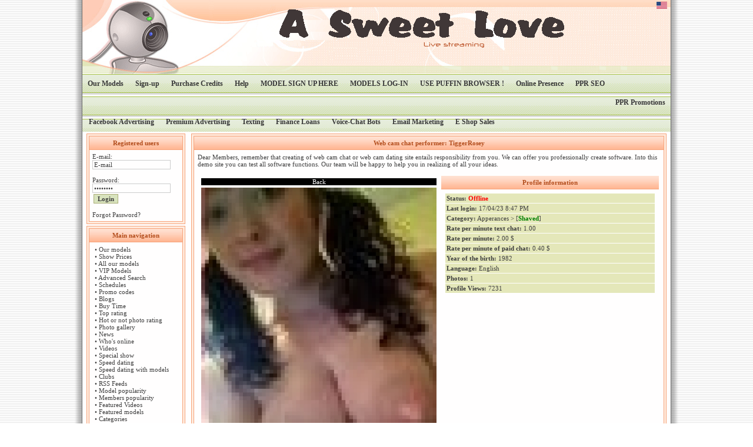

--- FILE ---
content_type: text/html; charset=UTF-8
request_url: http://www.asweetlove.com/model/TiggerRosey
body_size: 9589
content:
<!DOCTYPE HTML PUBLIC "-//W3C//DTD HTML 4.01 Transitional//EN">
<html>
	<head>
		<title>Webcam chat. Performer: (TiggerRosey). Category: (Shaved). Race: (---)</title>
		<meta http-equiv="Content-Type" content="text/html; charset=utf-8">
		<meta name="keywords" content="TiggerRosey, ---, ---,  English">
		<meta name="description" content="Year of the birth: (1982). Hair color: (---). Sex. Preferences: (---). Language: ( English). Photos: (1). Videos: (0).">
		<META name="robots" content="index,follow">
		<META name="revisit-after" content="2 days">
		<META name="distribution" content="global">
		<META name="Classification" content="adult web cam">
		<META name="google-site-verification" content="">
		<META name="last-modified" content="Thu, 15 Jan 2026 01:30:50 GMT">
		<base href="http://www.asweetlove.com">
		<link rel="shortcut icon" href="http://res.asweetlove.com/favicon.ico">
		<link href="/template/default2/css/style.css" rel="stylesheet" type="text/css">
				
<script type="text/javascript" charset="UTF-8">
/* <![CDATA[ */
try { if (undefined == xajax.config) xajax.config = {}; } catch (e) { xajax = {}; xajax.config = {}; };
xajax.config.requestURI = "http://www.asweetlove.com/model/TiggerRosey?act=model&act_id=TiggerRosey";
xajax.config.statusMessages = false;
xajax.config.waitCursor = true;
xajax.config.version = "xajax 0.5 rc1";
xajax.config.legacy = false;
xajax.config.defaultMode = "asynchronous";
xajax.config.defaultMethod = "POST";
/* ]]> */
</script>
<script type="text/javascript" src="/e/ajax/xajax_js/xajax_core.js" charset="UTF-8"></script>
<script type="text/javascript" charset="UTF-8">
/* <![CDATA[ */
window.setTimeout(
 function() {
  var scriptExists = false;
  try { if (xajax.isLoaded) scriptExists = true; }
  catch (e) {}
  if (!scriptExists) {
   alert("Error: the xajax Javascript component could not be included. Perhaps the URL is incorrect?\nURL: /e/ajax/xajax_js/xajax_core.js");
  }
 }, 2000);
/* ]]> */
</script>

<script type='text/javascript' charset='UTF-8'>
/* <![CDATA[ */
xajax_crefresh = function() { return xajax.request( { xjxfun: 'crefresh' }, { parameters: arguments } ); };
xajax_send = function() { return xajax.request( { xjxfun: 'send' }, { parameters: arguments } ); };
xajax_loginAjax = function() { return xajax.request( { xjxfun: 'loginAjax' }, { parameters: arguments } ); };
xajax_logout = function() { return xajax.request( { xjxfun: 'logout' }, { parameters: arguments } ); };
xajax_mjoin = function() { return xajax.request( { xjxfun: 'mjoin' }, { parameters: arguments } ); };
xajax_generateGallery = function() { return xajax.request( { xjxfun: 'generateGallery' }, { parameters: arguments } ); };
xajax_show = function() { return xajax.request( { xjxfun: 'show' }, { parameters: arguments } ); };
xajax_stopPrivate = function() { return xajax.request( { xjxfun: 'stopPrivate' }, { parameters: arguments } ); };
xajax_memberLogoutByAdmin = function() { return xajax.request( { xjxfun: 'memberLogoutByAdmin' }, { parameters: arguments } ); };
xajax_addsmile = function() { return xajax.request( { xjxfun: 'addsmile' }, { parameters: arguments } ); };
xajax_forgotpass = function() { return xajax.request( { xjxfun: 'forgotpass' }, { parameters: arguments } ); };
xajax_stopChat = function() { return xajax.request( { xjxfun: 'stopChat' }, { parameters: arguments } ); };
xajax_generateModelProfile = function() { return xajax.request( { xjxfun: 'generateModelProfile' }, { parameters: arguments } ); };
xajax_showBios = function() { return xajax.request( { xjxfun: 'showBios' }, { parameters: arguments } ); };
xajax_showSchedule = function() { return xajax.request( { xjxfun: 'showSchedule' }, { parameters: arguments } ); };
xajax_statisticDetails = function() { return xajax.request( { xjxfun: 'statisticDetails' }, { parameters: arguments } ); };
xajax_showMail = function() { return xajax.request( { xjxfun: 'showMail' }, { parameters: arguments } ); };
xajax_createMail = function() { return xajax.request( { xjxfun: 'createMail' }, { parameters: arguments } ); };
xajax_mail_getUserSelect = function() { return xajax.request( { xjxfun: 'mail_getUserSelect' }, { parameters: arguments } ); };
xajax_sendMail = function() { return xajax.request( { xjxfun: 'sendMail' }, { parameters: arguments } ); };
xajax_showMessage = function() { return xajax.request( { xjxfun: 'showMessage' }, { parameters: arguments } ); };
xajax_moveMail = function() { return xajax.request( { xjxfun: 'moveMail' }, { parameters: arguments } ); };
xajax_usePromoCode = function() { return xajax.request( { xjxfun: 'usePromoCode' }, { parameters: arguments } ); };
xajax_loginForFree = function() { return xajax.request( { xjxfun: 'loginForFree' }, { parameters: arguments } ); };
xajax_preview = function() { return xajax.request( { xjxfun: 'preview' }, { parameters: arguments } ); };
xajax_sendToSupport = function() { return xajax.request( { xjxfun: 'sendToSupport' }, { parameters: arguments } ); };
xajax_chatHist = function() { return xajax.request( { xjxfun: 'chatHist' }, { parameters: arguments } ); };
xajax_model_chat_delete = function() { return xajax.request( { xjxfun: 'model_chat_delete' }, { parameters: arguments } ); };
xajax_buyingPhotoVideo = function() { return xajax.request( { xjxfun: 'buyingPhotoVideo' }, { parameters: arguments } ); };
xajax_showNews = function() { return xajax.request( { xjxfun: 'showNews' }, { parameters: arguments } ); };
xajax_checkChanges = function() { return xajax.request( { xjxfun: 'checkChanges' }, { parameters: arguments } ); };
xajax_changeFreeChatNickname = function() { return xajax.request( { xjxfun: 'changeFreeChatNickname' }, { parameters: arguments } ); };
xajax_loginForPay = function() { return xajax.request( { xjxfun: 'loginForPay' }, { parameters: arguments } ); };
xajax_checkLoginForPay = function() { return xajax.request( { xjxfun: 'checkLoginForPay' }, { parameters: arguments } ); };
xajax_categoryChange = function() { return xajax.request( { xjxfun: 'categoryChange' }, { parameters: arguments } ); };
xajax_countOnline = function() { return xajax.request( { xjxfun: 'countOnline' }, { parameters: arguments } ); };
xajax_showGaleryImage = function() { return xajax.request( { xjxfun: 'showGaleryImage' }, { parameters: arguments } ); };
xajax_addToFavorites = function() { return xajax.request( { xjxfun: 'addToFavorites' }, { parameters: arguments } ); };
xajax_removeFromFavorites = function() { return xajax.request( { xjxfun: 'removeFromFavorites' }, { parameters: arguments } ); };
xajax_addMessage = function() { return xajax.request( { xjxfun: 'addMessage' }, { parameters: arguments } ); };
xajax_hider = function() { return xajax.request( { xjxfun: 'hider' }, { parameters: arguments } ); };
xajax_whoOnline = function() { return xajax.request( { xjxfun: 'whoOnline' }, { parameters: arguments } ); };
xajax_langToCook = function() { return xajax.request( { xjxfun: 'langToCook' }, { parameters: arguments } ); };
xajax_checkNewInvitations = function() { return xajax.request( { xjxfun: 'checkNewInvitations' }, { parameters: arguments } ); };
xajax_showEvents = function() { return xajax.request( { xjxfun: 'showEvents' }, { parameters: arguments } ); };
xajax_reloadPlayer = function() { return xajax.request( { xjxfun: 'reloadPlayer' }, { parameters: arguments } ); };
xajax_getRegions = function() { return xajax.request( { xjxfun: 'getRegions' }, { parameters: arguments } ); };
xajax_showCoupons = function() { return xajax.request( { xjxfun: 'showCoupons' }, { parameters: arguments } ); };
xajax_submitAuthorize = function() { return xajax.request( { xjxfun: 'submitAuthorize' }, { parameters: arguments } ); };
xajax_insertGatewayAmounts = function() { return xajax.request( { xjxfun: 'insertGatewayAmounts' }, { parameters: arguments } ); };
xajax_showMemberProfile = function() { return xajax.request( { xjxfun: 'showMemberProfile' }, { parameters: arguments } ); };
xajax_showTopModelsWww = function() { return xajax.request( { xjxfun: 'showTopModelsWww' }, { parameters: arguments } ); };
xajax_tFormatWww = function() { return xajax.request( { xjxfun: 'tFormatWww' }, { parameters: arguments } ); };
xajax_saveTextStyleWww = function() { return xajax.request( { xjxfun: 'saveTextStyleWww' }, { parameters: arguments } ); };
xajax_showTopPhotoWww = function() { return xajax.request( { xjxfun: 'showTopPhotoWww' }, { parameters: arguments } ); };
xajax_buyPhotoAlbum = function() { return xajax.request( { xjxfun: 'buyPhotoAlbum' }, { parameters: arguments } ); };
xajax_showPhotoAlbum = function() { return xajax.request( { xjxfun: 'showPhotoAlbum' }, { parameters: arguments } ); };
xajax_addCommentHON = function() { return xajax.request( { xjxfun: 'addCommentHON' }, { parameters: arguments } ); };
xajax_getCommentsHON = function() { return xajax.request( { xjxfun: 'getCommentsHON' }, { parameters: arguments } ); };
xajax_show_memberList_filter = function() { return xajax.request( { xjxfun: 'show_memberList_filter' }, { parameters: arguments } ); };
xajax_addToIgnore = function() { return xajax.request( { xjxfun: 'addToIgnore' }, { parameters: arguments } ); };
xajax_removeFromIgnore = function() { return xajax.request( { xjxfun: 'removeFromIgnore' }, { parameters: arguments } ); };
xajax_showTopVideoRate = function() { return xajax.request( { xjxfun: 'showTopVideoRate' }, { parameters: arguments } ); };
xajax_catchRateResource = function() { return xajax.request( { xjxfun: 'catchRateResource' }, { parameters: arguments } ); };
xajax_updateMemberActivity = function() { return xajax.request( { xjxfun: 'updateMemberActivity' }, { parameters: arguments } ); };
xajax_sendModelMail = function() { return xajax.request( { xjxfun: 'sendModelMail' }, { parameters: arguments } ); };
xajax_showScheaduleCalendar = function() { return xajax.request( { xjxfun: 'showScheaduleCalendar' }, { parameters: arguments } ); };
xajax_generateFriendList = function() { return xajax.request( { xjxfun: 'generateFriendList' }, { parameters: arguments } ); };
xajax_myVideos = function() { return xajax.request( { xjxfun: 'myVideos' }, { parameters: arguments } ); };
xajax_memberProfileShort = function() { return xajax.request( { xjxfun: 'memberProfileShort' }, { parameters: arguments } ); };
xajax_saveProfileShort = function() { return xajax.request( { xjxfun: 'saveProfileShort' }, { parameters: arguments } ); };
xajax_translate_comment = function() { return xajax.request( { xjxfun: 'translate_comment' }, { parameters: arguments } ); };
xajax_clubCategoryChange = function() { return xajax.request( { xjxfun: 'clubCategoryChange' }, { parameters: arguments } ); };
xajax_showBigNewsImg = function() { return xajax.request( { xjxfun: 'showBigNewsImg' }, { parameters: arguments } ); };
xajax_catchRateNews = function() { return xajax.request( { xjxfun: 'catchRateNews' }, { parameters: arguments } ); };
xajax_addNews = function() { return xajax.request( { xjxfun: 'addNews' }, { parameters: arguments } ); };
xajax_memberNewsSave = function() { return xajax.request( { xjxfun: 'memberNewsSave' }, { parameters: arguments } ); };
xajax_memberNewsEdit = function() { return xajax.request( { xjxfun: 'memberNewsEdit' }, { parameters: arguments } ); };
xajax_newsImagesWork = function() { return xajax.request( { xjxfun: 'newsImagesWork' }, { parameters: arguments } ); };
xajax_newsVideosWork = function() { return xajax.request( { xjxfun: 'newsVideosWork' }, { parameters: arguments } ); };
xajax_newsArchivesWork = function() { return xajax.request( { xjxfun: 'newsArchivesWork' }, { parameters: arguments } ); };
xajax_newsVideosUpdate = function() { return xajax.request( { xjxfun: 'newsVideosUpdate' }, { parameters: arguments } ); };
xajax_uploadFromLink = function() { return xajax.request( { xjxfun: 'uploadFromLink' }, { parameters: arguments } ); };
xajax_editGallery = function() { return xajax.request( { xjxfun: 'editGallery' }, { parameters: arguments } ); };
xajax_siteNewsAllowDownload = function() { return xajax.request( { xjxfun: 'siteNewsAllowDownload' }, { parameters: arguments } ); };
xajax_setArchiveName = function() { return xajax.request( { xjxfun: 'setArchiveName' }, { parameters: arguments } ); };
xajax_downloadVideo = function() { return xajax.request( { xjxfun: 'downloadVideo' }, { parameters: arguments } ); };
xajax_showVideoDesc = function() { return xajax.request( { xjxfun: 'showVideoDesc' }, { parameters: arguments } ); };
xajax_showMailAttach = function() { return xajax.request( { xjxfun: 'showMailAttach' }, { parameters: arguments } ); };
xajax_putResourceRating = function() { return xajax.request( { xjxfun: 'putResourceRating' }, { parameters: arguments } ); };
xajax_showShortProfile = function() { return xajax.request( { xjxfun: 'showShortProfile' }, { parameters: arguments } ); };
xajax_showRatesFilter = function() { return xajax.request( { xjxfun: 'showRatesFilter' }, { parameters: arguments } ); };
xajax_showBuyCreditsPage = function() { return xajax.request( { xjxfun: 'showBuyCreditsPage' }, { parameters: arguments } ); };
xajax_generateProfilePage = function() { return xajax.request( { xjxfun: 'generateProfilePage' }, { parameters: arguments } ); };
xajax_siteAdsClickCounter = function() { return xajax.request( { xjxfun: 'siteAdsClickCounter' }, { parameters: arguments } ); };
xajax_showJoinPage = function() { return xajax.request( { xjxfun: 'showJoinPage' }, { parameters: arguments } ); };
xajax_getVideoComments = function() { return xajax.request( { xjxfun: 'getVideoComments' }, { parameters: arguments } ); };
xajax_addVideoComment = function() { return xajax.request( { xjxfun: 'addVideoComment' }, { parameters: arguments } ); };
xajax_bottomMenuGetPage = function() { return xajax.request( { xjxfun: 'bottomMenuGetPage' }, { parameters: arguments } ); };
xajax_showFilteredPhotoalbums = function() { return xajax.request( { xjxfun: 'showFilteredPhotoalbums' }, { parameters: arguments } ); };
xajax_downloadPhotoAlbum = function() { return xajax.request( { xjxfun: 'downloadPhotoAlbum' }, { parameters: arguments } ); };
xajax_buyToDownloadPhotoAlbum = function() { return xajax.request( { xjxfun: 'buyToDownloadPhotoAlbum' }, { parameters: arguments } ); };
xajax_getForgotpassPage = function() { return xajax.request( { xjxfun: 'getForgotpassPage' }, { parameters: arguments } ); };
xajax_enterCategoryRoom = function() { return xajax.request( { xjxfun: 'enterCategoryRoom' }, { parameters: arguments } ); };
xajax_chatMessage = function() { return xajax.request( { xjxfun: 'chatMessage' }, { parameters: arguments } ); };
xajax_addComment = function() { return xajax.request( { xjxfun: 'addComment' }, { parameters: arguments } ); };
xajax_showCommentsWWW_member = function() { return xajax.request( { xjxfun: 'showCommentsWWW_member' }, { parameters: arguments } ); };
xajax_sendInvitation = function() { return xajax.request( { xjxfun: 'sendInvitation' }, { parameters: arguments } ); };
xajax_parseUrlsAndPushMessage = function() { return xajax.request( { xjxfun: 'parseUrlsAndPushMessage' }, { parameters: arguments } ); };
xajax_payPerShow_start = function() { return xajax.request( { xjxfun: 'payPerShow_start' }, { parameters: arguments } ); };
xajax_payPerShow_enter = function() { return xajax.request( { xjxfun: 'payPerShow_enter' }, { parameters: arguments } ); };
xajax_mail_getUserSelect = function() { return xajax.request( { xjxfun: 'mail_getUserSelect' }, { parameters: arguments } ); };
xajax_vthumbs_wwwList = function() { return xajax.request( { xjxfun: 'vthumbs_wwwList' }, { parameters: arguments } ); };
xajax_memberSellItem = function() { return xajax.request( { xjxfun: 'memberSellItem' }, { parameters: arguments } ); };
xajax_checkItemUri = function() { return xajax.request( { xjxfun: 'checkItemUri' }, { parameters: arguments } ); };
xajax_shopItemSave = function() { return xajax.request( { xjxfun: 'shopItemSave' }, { parameters: arguments } ); };
xajax_editShopItem = function() { return xajax.request( { xjxfun: 'editShopItem' }, { parameters: arguments } ); };
xajax_shopImagesWork = function() { return xajax.request( { xjxfun: 'shopImagesWork' }, { parameters: arguments } ); };
xajax_shopVideosWork = function() { return xajax.request( { xjxfun: 'shopVideosWork' }, { parameters: arguments } ); };
xajax_shopVideosUpdate = function() { return xajax.request( { xjxfun: 'shopVideosUpdate' }, { parameters: arguments } ); };
xajax_changeShopDefaultFoto = function() { return xajax.request( { xjxfun: 'changeShopDefaultFoto' }, { parameters: arguments } ); };
xajax_removeShopItem = function() { return xajax.request( { xjxfun: 'removeShopItem' }, { parameters: arguments } ); };
xajax_orderShopItems = function() { return xajax.request( { xjxfun: 'orderShopItems' }, { parameters: arguments } ); };
xajax_wwwMyShop = function() { return xajax.request( { xjxfun: 'wwwMyShop' }, { parameters: arguments } ); };
xajax_subscribeNewsletters = function() { return xajax.request( { xjxfun: 'subscribeNewsletters' }, { parameters: arguments } ); };
xajax_unSubscribeNewsletters = function() { return xajax.request( { xjxfun: 'unSubscribeNewsletters' }, { parameters: arguments } ); };
xajax_createPair = function() { return xajax.request( { xjxfun: 'createPair' }, { parameters: arguments } ); };
xajax_videoMail_create = function() { return xajax.request( { xjxfun: 'videoMail_create' }, { parameters: arguments } ); };
xajax_videoMail_send = function() { return xajax.request( { xjxfun: 'videoMail_send' }, { parameters: arguments } ); };
xajax_videoMail_getListOf = function() { return xajax.request( { xjxfun: 'videoMail_getListOf' }, { parameters: arguments } ); };
xajax_videoMail_cleanGarbage = function() { return xajax.request( { xjxfun: 'videoMail_cleanGarbage' }, { parameters: arguments } ); };
xajax_prvt_recordsList = function() { return xajax.request( { xjxfun: 'prvt_recordsList' }, { parameters: arguments } ); };
xajax_prvt_recordsImport = function() { return xajax.request( { xjxfun: 'prvt_recordsImport' }, { parameters: arguments } ); };
xajax_prvt_recordView = function() { return xajax.request( { xjxfun: 'prvt_recordView' }, { parameters: arguments } ); };
xajax_prvt_recordRemove = function() { return xajax.request( { xjxfun: 'prvt_recordRemove' }, { parameters: arguments } ); };
xajax_prvt_recordRename = function() { return xajax.request( { xjxfun: 'prvt_recordRename' }, { parameters: arguments } ); };
xajax_prvt_recordsDownload = function() { return xajax.request( { xjxfun: 'prvt_recordsDownload' }, { parameters: arguments } ); };
xajax_prvt_recordDiff = function() { return xajax.request( { xjxfun: 'prvt_recordDiff' }, { parameters: arguments } ); };
xajax_club_mc_club = function() { return xajax.request( { xjxfun: 'club_mc_club' }, { parameters: arguments } ); };
xajax_club_mc_view = function() { return xajax.request( { xjxfun: 'club_mc_view' }, { parameters: arguments } ); };
xajax_becomeStrVIP = function() { return xajax.request( { xjxfun: 'becomeStrVIP' }, { parameters: arguments } ); };
xajax_buyStrVIP = function() { return xajax.request( { xjxfun: 'buyStrVIP' }, { parameters: arguments } ); };
xajax_catchRateComp = function() { return xajax.request( { xjxfun: 'catchRateComp' }, { parameters: arguments } ); };
xajax_wwwShowMemberCompetitions = function() { return xajax.request( { xjxfun: 'wwwShowMemberCompetitions' }, { parameters: arguments } ); };
xajax_wwwAddToCompetition = function() { return xajax.request( { xjxfun: 'wwwAddToCompetition' }, { parameters: arguments } ); };
xajax_wwwSaveResDescName = function() { return xajax.request( { xjxfun: 'wwwSaveResDescName' }, { parameters: arguments } ); };
xajax_snapshot_showObject = function() { return xajax.request( { xjxfun: 'snapshot_showObject' }, { parameters: arguments } ); };
xajax_snapshot_showPicture = function() { return xajax.request( { xjxfun: 'snapshot_showPicture' }, { parameters: arguments } ); };
xajax_snapshot_confirmImage = function() { return xajax.request( { xjxfun: 'snapshot_confirmImage' }, { parameters: arguments } ); };
xajax_snapshot_deleteImage = function() { return xajax.request( { xjxfun: 'snapshot_deleteImage' }, { parameters: arguments } ); };
xajax_giftsDelivery_showList = function() { return xajax.request( { xjxfun: 'giftsDelivery_showList' }, { parameters: arguments } ); };
xajax_giftsDelivery_buyGift = function() { return xajax.request( { xjxfun: 'giftsDelivery_buyGift' }, { parameters: arguments } ); };
xajax_giftsDelivery_myGifts = function() { return xajax.request( { xjxfun: 'giftsDelivery_myGifts' }, { parameters: arguments } ); };
xajax_giftsDelivery_wwwGiftsListOnSeparateWindow = function() { return xajax.request( { xjxfun: 'giftsDelivery_wwwGiftsListOnSeparateWindow' }, { parameters: arguments } ); };
xajax_tipsGetForm = function() { return xajax.request( { xjxfun: 'tipsGetForm' }, { parameters: arguments } ); };
xajax_tipsCancel = function() { return xajax.request( { xjxfun: 'tipsCancel' }, { parameters: arguments } ); };
xajax_tipsGiveTip = function() { return xajax.request( { xjxfun: 'tipsGiveTip' }, { parameters: arguments } ); };
xajax_wwwCreatePhotoAlbum = function() { return xajax.request( { xjxfun: 'wwwCreatePhotoAlbum' }, { parameters: arguments } ); };
xajax_wwwSetAlbumPrice = function() { return xajax.request( { xjxfun: 'wwwSetAlbumPrice' }, { parameters: arguments } ); };
xajax_wwwSetAlbumName = function() { return xajax.request( { xjxfun: 'wwwSetAlbumName' }, { parameters: arguments } ); };
xajax_wwwPutImageIntoAlbum = function() { return xajax.request( { xjxfun: 'wwwPutImageIntoAlbum' }, { parameters: arguments } ); };
xajax_wwwSetDownloadAlbumPrice = function() { return xajax.request( { xjxfun: 'wwwSetDownloadAlbumPrice' }, { parameters: arguments } ); };
xajax_datingBegin = function() { return xajax.request( { xjxfun: 'datingBegin' }, { parameters: arguments } ); };
xajax_getMaxAge = function() { return xajax.request( { xjxfun: 'getMaxAge' }, { parameters: arguments } ); };
xajax_crefreshSpeed = function() { return xajax.request( { xjxfun: 'crefreshSpeed' }, { parameters: arguments } ); };
xajax_memberSpeed = function() { return xajax.request( { xjxfun: 'memberSpeed' }, { parameters: arguments } ); };
xajax_memberSpeedStart = function() { return xajax.request( { xjxfun: 'memberSpeedStart' }, { parameters: arguments } ); };
xajax_memberStopSpeed = function() { return xajax.request( { xjxfun: 'memberStopSpeed' }, { parameters: arguments } ); };
xajax_sendSpeed = function() { return xajax.request( { xjxfun: 'sendSpeed' }, { parameters: arguments } ); };
xajax_speedChatBegin = function() { return xajax.request( { xjxfun: 'speedChatBegin' }, { parameters: arguments } ); };
xajax_memberAddTofavorite = function() { return xajax.request( { xjxfun: 'memberAddTofavorite' }, { parameters: arguments } ); };
xajax_updateMembers = function() { return xajax.request( { xjxfun: 'updateMembers' }, { parameters: arguments } ); };
xajax_showChatSteream = function() { return xajax.request( { xjxfun: 'showChatSteream' }, { parameters: arguments } ); };
xajax_showQuestions = function() { return xajax.request( { xjxfun: 'showQuestions' }, { parameters: arguments } ); };
xajax_sellcontacts = function() { return xajax.request( { xjxfun: 'sellcontacts' }, { parameters: arguments } ); };
xajax_change_blogsPeriod = function() { return xajax.request( { xjxfun: 'change_blogsPeriod' }, { parameters: arguments } ); };
xajax_modelBlogShow = function() { return xajax.request( { xjxfun: 'modelBlogShow' }, { parameters: arguments } ); };
xajax_modelBlogSave = function() { return xajax.request( { xjxfun: 'modelBlogSave' }, { parameters: arguments } ); };
xajax_showPost = function() { return xajax.request( { xjxfun: 'showPost' }, { parameters: arguments } ); };
xajax_modelBlogEdit = function() { return xajax.request( { xjxfun: 'modelBlogEdit' }, { parameters: arguments } ); };
xajax_buildRatePhoto = function() { return xajax.request( { xjxfun: 'buildRatePhoto' }, { parameters: arguments } ); };
xajax_catchRatePhoto = function() { return xajax.request( { xjxfun: 'catchRatePhoto' }, { parameters: arguments } ); };
xajax_siteSpecialShow = function() { return xajax.request( { xjxfun: 'siteSpecialShow' }, { parameters: arguments } ); };
xajax_ssMainRefresh = function() { return xajax.request( { xjxfun: 'ssMainRefresh' }, { parameters: arguments } ); };
xajax_buildRate = function() { return xajax.request( { xjxfun: 'buildRate' }, { parameters: arguments } ); };
xajax_catchRate = function() { return xajax.request( { xjxfun: 'catchRate' }, { parameters: arguments } ); };
xajax_showFilteredVideos = function() { return xajax.request( { xjxfun: 'showFilteredVideos' }, { parameters: arguments } ); };
xajax_setPPMPrice = function() { return xajax.request( { xjxfun: 'setPPMPrice' }, { parameters: arguments } ); };
xajax_buyPPMVideo = function() { return xajax.request( { xjxfun: 'buyPPMVideo' }, { parameters: arguments } ); };
xajax_checkPPM = function() { return xajax.request( { xjxfun: 'checkPPM' }, { parameters: arguments } ); };
xajax_setPPEVPrice = function() { return xajax.request( { xjxfun: 'setPPEVPrice' }, { parameters: arguments } ); };
xajax_buyPPEVVideo = function() { return xajax.request( { xjxfun: 'buyPPEVVideo' }, { parameters: arguments } ); };
xajax_checkPPEVTime = function() { return xajax.request( { xjxfun: 'checkPPEVTime' }, { parameters: arguments } ); };
xajax_memberProfile = function() { return xajax.request( { xjxfun: 'memberProfile' }, { parameters: arguments } ); };
xajax_saveProfile = function() { return xajax.request( { xjxfun: 'saveProfile' }, { parameters: arguments } ); };
xajax_wwwProcessUpload = function() { return xajax.request( { xjxfun: 'wwwProcessUpload' }, { parameters: arguments } ); };
xajax_deleteRes = function() { return xajax.request( { xjxfun: 'deleteRes' }, { parameters: arguments } ); };
xajax_changeDefaultFotoCBR = function() { return xajax.request( { xjxfun: 'changeDefaultFotoCBR' }, { parameters: arguments } ); };
xajax_changeDefaultValuesCBR = function() { return xajax.request( { xjxfun: 'changeDefaultValuesCBR' }, { parameters: arguments } ); };
xajax_editGalleryCBR = function() { return xajax.request( { xjxfun: 'editGalleryCBR' }, { parameters: arguments } ); };
xajax_changeResourceName = function() { return xajax.request( { xjxfun: 'changeResourceName' }, { parameters: arguments } ); };
xajax_changePriceWWW = function() { return xajax.request( { xjxfun: 'changePriceWWW' }, { parameters: arguments } ); };
xajax_deleteMyProfile = function() { return xajax.request( { xjxfun: 'deleteMyProfile' }, { parameters: arguments } ); };
xajax_wwwUploadVideoFromLink = function() { return xajax.request( { xjxfun: 'wwwUploadVideoFromLink' }, { parameters: arguments } ); };
xajax_wwwSelfUploadVideoFromLink = function() { return xajax.request( { xjxfun: 'wwwSelfUploadVideoFromLink' }, { parameters: arguments } ); };
xajax_wwwChangeVideoCategory = function() { return xajax.request( { xjxfun: 'wwwChangeVideoCategory' }, { parameters: arguments } ); };
xajax_wwwSetAlbumCategory = function() { return xajax.request( { xjxfun: 'wwwSetAlbumCategory' }, { parameters: arguments } ); };
xajax_wwwSavePhotogalleryDesc = function() { return xajax.request( { xjxfun: 'wwwSavePhotogalleryDesc' }, { parameters: arguments } ); };
xajax_setWwwDownloadPrice = function() { return xajax.request( { xjxfun: 'setWwwDownloadPrice' }, { parameters: arguments } ); };
/* ]]> */
</script>
<script type="text/javascript" src="/template/default2/../_js/www_scripts.js"></script><script type="text/javascript" src="/template/default2/../_js/www.js"></script><script type="text/javascript" src="/template/default2/../_js/speedChat.js"></script><script type="text/javascript" src="/template/default2/../_js/bbCode.js"></script><script type="text/javascript" src="/template/default2/../_js/bbCodeExtra.js"></script><script type="text/javascript" src="/template/default2/../_js/flashDetect.js"></script><script type="text/javascript" src="/template/default2/../_js/flashAjax.js"></script><script type="text/javascript" src="/template/default2/../_js/regexp_js.php"></script><script type="text/javascript" src="/template/default2/../_js/show4affiliates.js"></script><script type="text/javascript" src="/template/default2/../_js/md5.js"></script>		<script type="text/javascript" src="/template/default2/../_js/bbCodeExtra.js"></script>
		<script type="text/javascript" src="/template/default2/../_js/bbCodeVprofileNews.js"></script>
	</head>
	<body onclick = "window.document.getElementById('vd_top_div').style.visibility = 'hidden';">
	  <div id="all_content">
  		<table border="0" class="mtbl" cellspacing="0" cellpadding="0" align="center"><!-- Start Main table !-->
  			<tr>
  				<td class="bgleft"></td><!-- Left vertical line !-->
  				<td class="bgcenter"><!-- Central vertical block !-->
  				
  						<table border="0" class="inmtbl" cellspacing="0" cellpadding="0"><!-- Start Content table !-->
  							<!-- Start Top page !-->
  							<tr>
  								<!-- Start Logo !-->
  								<td class="logo" valign="top" align="right" background="/template/default2/images/own/logo.gif"><!-- Logo here. this_dir/css/style.css this_dir/images/logo.gif !-->
  								<!-- End Logo !-->
  							
  									<!-- Start Table with Languages Flags !-->
  									<table border="0" class="langbar">
  										<tr>
  											<td align="right">
  												<span><a href='http://www.asweetlove.com' title="English"><img border='0' src='/template/default2/images/lang/en.gif'></a>&nbsp;</span><!-- Flags global/ini.php !-->
  												<form name="langForm" method="post" action=""><input type="hidden" name="lang"></form>
  											</td>
  										</tr>
  									</table>
  									<!-- End Table with Languages Flags !-->
  									
  								</td>
  							</tr>
  							<!-- End Top page !-->
  		
  							<!-- Start Top menu !-->
  							<tr>
  								<td class="navbg" valign="top" id="wTopMenu"><!-- Menu buttons here. this_dir/css/style.css this_dir/images/buttons_bg.gif !-->
  									<span id="topmenu"><div class="btn"><a href="/our_model" class="menu" onClick="" title="Our Models">Our Models</a></div><div class="topnp"></div><div class="btn"><a href="/join" class="menu" onClick="" title="Sign-up">Sign-up</a></div><div class="topnp"></div><div class="btn"><a href="/buy_credits" class="menu" onClick="" title="Purchase Credits">Purchase Credits</a></div><div class="topnp"></div><div class="btn"><a href="/help" class="menu" onClick="" title="Help">Help</a></div><div class="topnp"></div><div class="btn"><a href="http://model.asweetlove.com/register" class="menu" onClick="" title="MODEL SIGN UP HERE">MODEL SIGN UP HERE</a></div><div class="topnp"></div><div class="btn"><a href="http://model.asweetlove.com" class="menu" onClick="" title="MODELS LOG-IN">MODELS LOG-IN</a></div><div class="topnp"></div><div class="btn"><a href="https://www.puffin.com/" class="menu" onClick="" title="USE PUFFIN BROWSER !">USE PUFFIN BROWSER !</a></div><div class="topnp"></div><div class="btn"><a href="http://leonardjames.umbrella-sites.com/" class="menu" onClick="" title="Online Presence">Online Presence</a></div><div class="topnp"></div><div class="btn"><a href="http://leonardjames.umbrella-sites.com/ppr-seo" class="menu" onClick="" title="PPR SEO">PPR SEO</a></div><div class="topnp"></div><div class="btn"><a href="http://leonardjames.umbrella-sites.com/pay-per-revenue-promotions" class="menu" onClick="" title="PPR Promotions">PPR Promotions</a></div><div class="topnp"></div><div class="btn"><a href="http://leonardjames.umbrella-sites.com/facebook-advertising" class="menu" onClick="" title="Facebook Advertising">Facebook Advertising</a></div><div class="topnp"></div><div class="btn"><a href="http://leonardjames.umbrella-sites.com/premium-local-advertising" class="menu" onClick="" title="Premium Advertising">Premium Advertising</a></div><div class="topnp"></div><div class="btn"><a href="http://leonardjames.umbrella-sites.com/texting" class="menu" onClick="" title="Texting">Texting</a></div><div class="topnp"></div><div class="btn"><a href="http://leonardjames.umbrella-sites.com/finance" class="menu" onClick="" title="Finance Loans">Finance Loans</a></div><div class="topnp"></div><div class="btn"><a href="http://leonardjames.umbrella-sites.com/voice-bots" class="menu" onClick="" title="Voice-Chat Bots">Voice-Chat Bots</a></div><div class="topnp"></div><div class="btn"><a href="http://leonardjames.umbrella-sites.com/email-marketing" class="menu" onClick="" title="Email Marketing">Email Marketing</a></div><div class="topnp"></div><div class="btn"><a href="http://leonardjames.umbrella-sites.com/e-sales" class="menu" onClick="" title="E Shop Sales">E Shop Sales</a></div><div class="topnp"></div></span><!-- root_www/index.php !-->
  								</td>
  							</tr>
  							<!-- End Top menu !-->
  		
  							<!-- Start page center !-->
  							<tr>
  								<td class="content"><!-- this_dir/css/style.css !-->
  								
  									<table class="cont_tbl" cellspacing="0" cellpadding="0" border="0"><!-- this_dir/css/style.css !-->
  										<tr>
  											<!-- Start Left blok !-->
  											<td class="lnavc" valign="top" id="menu_">
  												
  												<!-- Start Login Form and Member menu after login !-->
  												<div class="menu_bg">
  													<div class="mmenu">
  														<div class="menu_z">Registered users</div><!-- Registered users. this_dir/css/style.css this_dir/images/bg_menu_top.gif !-->
  														<!-- Start Login Form content !-->
  														<table>
  															<tr>
  																<td valign="top" class="styleleft"><span id="loginContainer"><!--Login form-->
<form action="enter" method="post" id="login" onsubmit="xajax_loginAjax(window.document.getElementById('email').value, MD5(window.document.getElementById('password').value));return false;" >
	E-mail:<br><!--E-mail-->
	<input name="email" value="E-mail" id="email" type="text" class="Text-field" onfocus='if (this.value=="E-mail") this.value=""' onblur='if (this.value=="") this.value="E-mail"'>
	<br>
	<br>
	Password:<br><!--Password-->
  <input type="hidden" id="passwordHash">
	<input name="pass" type="password" id="password" class="Text-field" value="Password" onfocus='if (this.value=="Password") this.value=""' onblur='if (this.value=="") this.value="Password"'>
	<br>
  <input name="sbm" id="loginBtn" type="submit" class="button1" value="Login" alt="Login" >

	<br>
	<script type="text/javascript" defer="defer">var interval=setInterval("login_check();",100);</script> 
</form>
<!--/Login form-->
<a href="/forgotpass"  onclick="" class="link1">Forgot Password?</a> <!---Forgot password link--></span><!-- root_www/index.php !--></td>
  															</tr>
  														</table>
  														<!-- End Login Form content !-->
  													</div>
  												</div>
  												<!-- End Login Form and Member menu after login !-->
  												
  												<!-- Start left navigation !-->
  												<div class="menu_bg">
  													<div class="mmenu">
  														<div class="menu_z">Main navigation</div>
  														<div class="styleleft">
  														<span id="sideMenu">&nbsp;&bull;&nbsp;<a href='/our_model' class='a_menu' onClick='' title='Our models'>Our models</a><br>&nbsp;&bull;&nbsp;<a href='/showRates' class='a_menu' onClick='' title='Show Prices'>Show Prices</a><br>&nbsp;&bull;&nbsp;<a href='/model_bios_0' class='a_menu' onClick='' title='All our models'>All our models</a><br>&nbsp;&bull;&nbsp;<a href='/vip_models' class='a_menu' onClick='' title='VIP Models'>VIP Models</a><br>&nbsp;&bull;&nbsp;<a href='/model_advance' class='a_menu' onClick='' title='Advanced Search'>Advanced Search</a><br>&nbsp;&bull;&nbsp;<a href='/schedules' class='a_menu' onClick='' title='Schedules'>Schedules</a><br>&nbsp;&bull;&nbsp;<a href='/promoCode' class='a_menu' onClick='' title='Promo codes'>Promo codes</a><br>&nbsp;&bull;&nbsp;<a href='/blogs' class='a_menu' onClick='' title='Blogs'>Blogs</a><br>&nbsp;&bull;&nbsp;<a href='/buy_credits' class='a_menu' onClick='' title='Buy Time'>Buy Time</a><br>&nbsp;&bull;&nbsp;<a href='/top_rating' class='a_menu' onClick='' title='Top rating'>Top rating</a><br>&nbsp;&bull;&nbsp;<a href='/hotornot' class='a_menu' onClick='' title='Hot or not photo rating'>Hot or not photo rating</a><br>&nbsp;&bull;&nbsp;<a href='/photogallery' class='a_menu' onClick='' title='Photo gallery'>Photo gallery</a><br>&nbsp;&bull;&nbsp;<a href='/news' class='a_menu' onClick='' title='News'>News</a><br>&nbsp;&bull;&nbsp;<a href='/whos_online' class='a_menu' onClick='' title='Who's online'>Who's online</a><br>&nbsp;&bull;&nbsp;<a href='/all_videos' class='a_menu' onClick='' title='Videos'>Videos</a><br>&nbsp;&bull;&nbsp;<a href='/login' class='a_menu' onClick='' title='Special show'>Special show</a><br>&nbsp;&bull;&nbsp;<a href='/login' class='a_menu' onClick='' title='Speed dating'>Speed dating</a><br>&nbsp;&bull;&nbsp;<a href='/login' class='a_menu' onClick='' title='Speed dating with models'>Speed dating with models</a><br>&nbsp;&bull;&nbsp;<a href='/club_bios_0' class='a_menu' onClick='' title='Clubs'>Clubs</a><br>&nbsp;&bull;&nbsp;<a href='/rss' class='a_menu' onClick='' title='RSS Feeds'>RSS Feeds</a><br>&nbsp;&bull;&nbsp;<a href='/model_popularity' class='a_menu' onClick='' title='Model popularity'>Model popularity</a><br>&nbsp;&bull;&nbsp;<a href='/member_popularity' class='a_menu' onClick='' title='Members popularity'>Members popularity</a><br>&nbsp;&bull;&nbsp;<a href='/show_featured_videos' class='a_menu' onClick='' title='Featured Videos'>Featured Videos</a><br>&nbsp;&bull;&nbsp;<a href='/show_featured_model' class='a_menu' onClick='' title='Featured models'>Featured models</a><br>&nbsp;&bull;&nbsp;<a href='/categories' class='a_menu' onClick='' title='Categories'>Categories</a><br>&nbsp;&bull;&nbsp;<a href='/competitions' class='a_menu' onClick='' title='Competitions'>Competitions</a><br>&nbsp;&bull;&nbsp;<a href='/sitemaps' class='a_menu' onClick='' title='Site maps'>Site maps</a><br>&nbsp;&bull;&nbsp;<a href='/top_sites_reviews' class='a_menu' onClick='' title='Top sites reviews'>Top sites reviews</a><br>&nbsp;&bull;&nbsp;<a href='/profile_views' class='a_menu' onClick='' title='Profile view'>Profile view</a><br>&nbsp;&bull;&nbsp;<a href='/local_search' class='a_menu' onClick='' title='Local search'>Local search</a><br>&nbsp;&bull;&nbsp;<a href='/feature_photos' class='a_menu' onClick='' title='Feature photos'>Feature photos</a><br>&nbsp;&bull;&nbsp;<a href='/categories_chat' class='a_menu' onClick='' title='Categories chat rooms'>Categories chat rooms</a><br>&nbsp;&bull;&nbsp;<a href='/shop' class='a_menu' onClick='' title='Shop'>Shop</a><br>&nbsp;&bull;&nbsp;<a href='/showContacts' class='a_menu' onClick='' title='Model contacts'>Model contacts</a><br></span><!-- root_www/index.php !-->
  														</div>
  													</div>
  												</div>
  												<!-- End left navigation !-->
  												
  												<!-- Start Club cams !-->
  												<div class="menu_bg" >
  													<div class="mmenu">
  														<div class="menu_z">Clubs cams</div>
  														<div class="styleleft"></div>
  													</div>
  												</div>
  												<!-- End Club cams !-->
  												
  												<!-- Start Statistic !-->
  												<div class="menu_bg" >
  													<div class="mmenu">
  														<div class="menu_z">Some statistics</div>
  														<div class="styleleft"></div>
  													</div>
  												</div>
  												<!-- End Statistic !-->
  												
  												<!-- Start Models Search !-->
  												<div class="menu_bg" >
  													<div class="mmenu">
  														<div class="menu_z">Models Search</div>
  														<div class="styleleft">
  															<form name="search_perfom" action="" method="post">
  																<input type="hidden" name="act" value="models">
  																<input type="text" name="searchPerformer" class="search">
  																<input class="button1" id="image_search" type="submit" align="absmiddle" value="GO" alt="GO">
  															</form>
  															<script type="text/javascript"  defer="defer">search_perfomer_interval = setInterval("search_Performer();",100);</script> 
  														</div>
  													</div>
  												</div>
  												<!-- End Models Search !-->
  												
  												<!-- Start Members Search !-->
  												<div class="menu_bg" >
  													<div class="mmenu">
  														<div class="menu_z">Members Search</div>
  														<div class="styleleft">
  																<form name="search_members" action="" method="post">
  																<input type="hidden" name="act" value="members">
  																<input type="text" name="searchMembers" class="search">
  																<input class="button1" id="image_search_mem" type="submit" align="absmiddle" value="GO" alt="GO">
  															</form>
  															<script type="text/javascript"  defer="defer">search_member_interval = setInterval("search_Member();",100);</script>
  														</div>
  													</div>
  												</div>
  												<!-- End Members Search !-->
  												
  												<!-- Start Choose a Free Chat Username !-->
  												<div class="menu_bg" >
  													<div class="mmenu">
  														<div class="menu_z">Choose Username</div>
  														<div class="styleleft"><span id="freeChatNick"><div id='free_chat_login' align="left">
<!--free chat box - change form-->
	<form>
		<input id='chat_name_txt' type='text' class='search' maxlength="20">
		<input id='join_free_chat_btn' class="button1" type='submit' value='Login for free' alt='Login for free' onClick='top.freelogin();return false;'>
	</form>
	<!--free chat box - change form-->
</div>
<div id='free_chat_change' align="left">
	<table>
		<tr>
			<!--free chat box - Current nickname--><td>&nbsp;</td>
		</tr>
		<tr>
			<!--free chat box - Change button--><td td width="150"><input id='change_free_chat_nickname' class="button1" type='submit' value='Change' alt='Change' onClick='top.xajax_changeFreeChatNickname();return false;'></td>
		</tr>
	</table>
</div>
<script type="text/javascript">top.showLoginOrChangeForm(1)</script></span></div>
  													</div>
  												</div>
  												<!-- End Choose a Free Chat Username !-->
  												
  												<!-- Start Feature videos !-->
  												<div align="center" >
  													 <!-- Feature videos. File main_rating_item.html Count in file design_conf.php - ratingFeaturedVideosInLine !-->
  												</div>
  												<!-- End Feature videos !-->
  												
  												<!-- Start Newslatters !-->
  												<div class="menu_bg" >
  													<div class="mmenu">
  														<div class="menu_z">Newsletters</div>
  														<div class="styleleft" id="newslatters_area"><div id="subscribe_result"></div>
Subscribe and get the latest news<br><br>
<!--Newsletters form-->
<form method="post" id="subscribe_newsletters_form" onsubmit="top.xajax_subscribeNewsletters(window.document.getElementById('nl_email').value, window.document.getElementById('nl_name').value); return false;" >
	E-mail:<br><!--E-mail-->
	<input name="nl_email" value="E-mail" id="nl_email" type="text" class="Text-field" onfocus='if (this.value=="E-mail") this.value=""' onblur='if (this.value=="") this.value="E-mail"'>
	<br>
	<br>
	Name:<br><!--Name-->
	<input name="nl_name" type="text" id="nl_name" class="Text-field" value="Name" onfocus='if (this.value=="Name") this.value=""' onblur='if (this.value=="") this.value="Name"'>
	<br>
	<br>
  <input name="sbm" id="subscribe_btn" type="submit" class="button1" value="Subscribe" alt="Subscribe" style="margin:0px;">

	<br>
	<script type="text/javascript" defer="defer">var interval=setInterval("top.subscribe_newsletters();",100);</script> 
</form>
<!--/-Newsletters form-->
<a href="/unsubscribe_newsletters" class="link1" title="Unsubscribe">Unsubscribe</a> <!---Unsubscribe newsletters link--></div>
  													</div>
  												</div>
  												<!-- End Newslatters !-->
  												
  												<!-- Start Latest headlines !-->
  												<div class="menu_bg" >
  													<div class="mmenu">
  														<div class="menu_z">Latest headlines</div>
  														<div class="styleleft">&nbsp;&bull;&nbsp;<a href='/selected_news_500004' title='looking for hot women so fine and nice'>looking for hot women so fine and nice</a><br></div>
  														<!-- End Latest headlines !-->
  													</div>
  												</div>
  												
  												
  												<!-- Start Top news !-->
  												<div class="menu_bg" >
  													<div class="mmenu">
  														<div class="menu_z">Top news</div>
  														<div class="styleleft"></div>
  														<!-- End Top news !-->
  													</div>
  												</div>
  												
  												<!-- Start Most viewed news !-->
  												<div class="menu_bg" >
  													<div class="mmenu">
  														<div class="menu_z">Most viewed</div>
  														<div class="styleleft"></div>
  														<!-- End Most viewed news !-->
  													</div>
  												</div>
  												
  												<!-- Start Most discussed news !-->
  												<div class="menu_bg" >
  													<div class="mmenu">
  														<div class="menu_z">Most discussed</div>
  														<div class="styleleft"></div>
  														<!-- End Most discussed news !-->
  													</div>
  												</div>
  												
  												<!-- Start Google ads !-->
  												<div class="menu_bg" >
  													<div class="mmenu">
  														<div class="menu_z">Ads</div>
  														<div class="styleleft"></div>
  													</div>
  												</div>
  												<!-- End Google ads !-->
  												
  											</td>
  											<!-- End Left blok !-->
  											
  											<!-- Start Center blok !-->
  											<td class="right_tbl" valign="top" id="wMainBody" align="center">											
  												
  												<!-- Information messages goes here !-->
  												  												  												<div align="center" id="subMainBody"> <div id="loginResult"></div><span id="body"><!-- External - http://www.example.com/model/Tatiana !-->

<!-- Start Google ads !-->
<!-- End Google ads !-->

<div class="menup_bg">
	<div class="mmenup">

		<div class="menup_z" id="page_title">Web cam chat performer: TiggerRosey</div><!--Page title-Forgot password !-->

			<div class="styleleft">

<!-- Start SEO text !-->
			<span >Dear Members, remember that creating of web cam chat or web cam dating site entails responsibility from you. We can offer you professionally create software. Into this demo site you can test all software functions. Our team will be happy to help you in realizing of all your ideas.</span>
<!-- End SEO text !-->

			<br><br>

<!-- Start main script !-->
			<table  border="0" cellpadding="2" cellspacing="0" width="100%">
				<tr valign="top">
					<td align="center">
						<!-- Start menu: Back, Add to favorites, Add to ignore !-->
						<table width="100%" cellspacing="0" cellpadding="0" border="0">
							<tr>
								<td><a href="our_model" class="cams2" >Back</a></td>
								<td id="favorites_button"></td>
								<td id="ignore_button"></td>
							</tr>
						</table>
						<!-- End menu: Back, Add to favorites, Add to ignore !-->

						<div id="profile_alert"><font color='green'></font></div>
			
						<!-- Start Show photo or video !-->
						<div>
							<div id="gallery_show"><img src='http://res.asweetlove.com/883320436368619388' align='top' alt="TiggerRosey" title="TiggerRosey"></div>
							<input type="hidden" id="showNow" value=""> 
						</div>
						<!-- End Show photo or video !-->

						<!-- Start Menu !-->
						<div id="883320436368619388_buttons">    
			    			<table>
			    				<tr>
			    					<td width="100"></td>
			    								    								    					    
			    				</tr>
			    			</table>
			    			    
						</div>
						<!-- End Menu !-->
			
						<div id="gallery" align="center"></div>

						<!-- Start Gifts Delivery !-->
						<div id="giftsDelivery" align="center"></div>
						<!-- End Gifts Delivery !-->
					</td>
					<!-- Start Profail texts !-->
					<td width="50%"><form action="model" name="m_" id="m_" method="post"><input type="hidden" value="" name="enc_id"></form>

<div class="menu_z" id="page_title">Profile information</div>
<div class="styleleft">

<div class="rdiv"><b>Status:</b> <span class="status_offline">Offline</span></div>
<div class="rdiv" ><b>Last login:</b> 17/04/23 8:47 PM</div>
<div class="rdiv" style='display:none;'><b>Closest scheduled online:</b> </div>
<div class="rdiv" ><b>Category:</b> <a href='/category_44' title='View Apperances'>Apperances</a> > [<a href='/category_50' title='View Shaved' style='font-weight:bold;color:green;'>Shaved</a>]</div>
<div class="rdiv" ><b>Rate per minute text chat:</b> 1.00</div>
<div class="rdiv" ><b>Rate per minute:</b> 2.00&nbsp;$</div>
<div class="rdiv" ><b>Rate per minute of paid chat:</b> 0.40&nbsp;$</div>
<div class="rdiv" ><b>Year of the birth:</b> 1982</div>
<div class="rdiv" style='display:none;'><b>Race:</b> ---</div>
<div class="rdiv" style='display:none;'><b>Profession:</b> ---</div>
<div class="rdiv" style='display:none;'><b>Height:</b> ---</div>
<div class="rdiv" style='display:none;'><b>Weight:</b> ---</div>
<div class="rdiv" style='display:none;'><b>Measures:</b> </div> 
<div class="rdiv" style='display:none;'><b>Hair color:</b> ---</div>
<div class="rdiv" style='display:none;'><b>Hair type:</b> ---</div>
<div class="rdiv" style='display:none;'><b>Eye color:</b> ---</div>
<div class="rdiv" style='display:none;'><b>Body type:</b> ---</div>
<div class="rdiv" style='display:none;'><b>Sex. Preferences:</b> ---</div>
<div class="rdiv" ><b>Language:</b>  English</div>
<div class="rdiv" style='display:none;'><b>Continent:</b> <a title='Find all models from ---' href='/local_search/---/'>---</a></div>
<div class="rdiv" style='display:none;'><b>Country:</b> <a title='Find all models from ---' href='/local_search/---/---/'>---</a></div>
<div class="rdiv" style='display:none;'><b>Region:</b> <a title='Find all models from ---' href='/local_search/---/---/---/'>---</a></div>
<div class="rdiv" style='display:none;'><b>City:</b> </div>
<div class="rdiv" style='display:none;'><b>Home Country:</b> ---</div>
<div class="rdiv" style='display:none;'><b>Home Province:</b> ---</div>
<div class="rdiv" ><b>Photos:</b> 1</div>
<div class="rdiv" style='display:none;'><b>Videos:</b> 0</div>
<div class='rdiv'><b>Profile Views: </b>7231</div></div></td> <!--  main_profile_offline.html !-->
					<!-- End Profail texts !-->
				</tr>
				<tr>
					<td colspan="2" align="center" width="100%"><table cellspacing='1' cellpadding='0' border ='0' width='730'><tr><td><div class="menu_z menu_z_profile" onclick="top.photosHS('883320436368619388');" style="cursor:pointer;">Photos (1)</div></td></tr><tr><td align="center" id="model_big_photo"></td></tr><tr><td align="center" id="model_photos_883320436368619388" style="display:none;"></td></tr><tr><td><div class="menu_z menu_z_profile">TiggerRosey photogalleries( 0)</div></td></tr><tr><td><div class="menu_z menu_z_profile" onclick="top.giftsHS('883320436368619388', 1, 0);" style="cursor:pointer;">Gifts</div></td></tr><tr><td align="center" id="model_gifts_883320436368619388" style="display:none;"></td></tr><tr><td><div class="menu_z menu_z_profile" onclick="top.tipsHS('883320436368619388', 0);" style="cursor:pointer;">Tips</div></td></tr><tr><td align="center" id="model_tips_div_883320436368619388" style="display:none;">Hey! You must be logged in to use this function. Please Login or register.</td></tr><tr><td><div class="menu_z menu_z_profile" onclick="top.commentsHS('89557226', 16);" style="cursor:pointer;">Leave TiggerRosey a comment (0)</div></td></tr><tr><td align="center" id="model_comments_div_89557226" style="display:none;"></td></tr><tr><td><div class="menu_z menu_z_profile" onclick="top.videoCommentsHS('89557226', 20);" style="cursor:pointer;">Leave TiggerRosey a video comment <span id='vc_count'>(0)</span></div></td></tr><tr><td align="center" id="video_comments_div_89557226" style="display:none;"></td></tr><tr><td><div class="menu_z menu_z_profile" onclick="top.mailHS(0, 0, '89557226');" style="cursor:pointer;">Send me email</div></td></tr><tr><td align="center" id="model_mail_89557226" style="display:none;">Hey! You must be logged in to use this function. Please Login or register.</td></tr><tr><td><div class="menu_z menu_z_profile" onclick="top.inviteHS('883320436368619388');" style="cursor:pointer;">Invite a Friend</div></td></tr><tr><td align="center" id="model_invite_883320436368619388" style="display:none;">Invite a Friend!, copy this link and send it:http://www.asweetlove.com/model/TiggerRosey</td></tr></table></td>
				</tr>
				<!-- Start Online Models !-->
				<tr>
					<td colspan="2" align="center" width="100%"></td>
				</tr>
				<!-- End Online Models !-->	
				<!-- Start Invite a Friend !-->
				<tr>
					<td colspan="2" width="100%"><div class="invitefr"></div></td>
				</tr>
				<!-- End Invite a Friend !-->
			</table>
			<!-- End main script !-->

			</div>
	</div>
</div> </span>	
  												</div><!-- Centers includes !-->
  											</td>
  											<!-- End Center blok !-->
  											
  										</tr>
  									</table>
  								</td>
  							</tr>
  							<!-- End page center !-->
  		
  							<!-- Start bottom !-->
  							<tr>
  								<td height="60">
  									<!-- Start bottom menu !-->
  									<div class="bnav">
  									 [ <a class="sdown" href="/support" onFocus="this.blur();" title="Support">Support</a> |<a class="sdown" href="http://model.asweetlove.com/register" onFocus="this.blur();" title="Model Sign-up">Model Sign-up</a> |<a class="sdown" href="http://model.asweetlove.com" onFocus="this.blur();" title="Model login">Model login</a> |<a class="sdown" href="http://studio.asweetlove.com/register" onFocus="this.blur();" title="Register Studio">Register Studio</a> |<a class="sdown" href="http://affiliates.asweetlove.com/register" onFocus="this.blur();" title="Affiliate sign-up">Affiliate sign-up</a> |<a class="sdown" href="http://affiliates.asweetlove.com" onFocus="this.blur();" title="Affiliate Login">Affiliate Login</a> |<a class="sdown" href="/terms" onFocus="this.blur();" title="Terms &amp; Conditions">Terms &amp; Conditions</a> |<a class="sdown" href="/privacy" onFocus="this.blur();" title="Privacy Policy">Privacy Policy</a> |<a class="sdown" href="/2257" onFocus="this.blur();" title="18 U.S.C. 2257">18 U.S.C. 2257</a> ]  									</div>
  									<!-- End bottom menu !-->
  									
  									<!-- Start bottom info !-->
  									<div class="copyr">
  										<script type="text/javascript"  defer="defer">top.countOnline();</script>
  										<div align="center" id="online_info"></div>
  										<input type="hidden" id="timeInput" value="1768440650000">
<input type="hidden" id="ipInput" value="18.188.142.211">
<input type="hidden" id="actual_time">
<div id="clock" align="center" ></div>
<script language="JavaScript" defer="defer"></script>  										&copy; 2006 - 2026 asweetlove.com<br>  										<br><br>
  										<!-- Start Google ads !-->
  										  										<!-- End Google ads !-->
  									</div>
  									<!-- End bottom info !-->
  								</td>
  							</tr>
  							<!-- End bottom !-->
  						</table>
  					</td>
  					<td class="bgright"></td>
  				</tr>
  			</table>
  			<script type="text/javascript">top.chatDirection="up"</script>  			<script type="text/javascript"  defer="defer">clearInterval(checkUpdate); var checkUpdate = setInterval("top.updateModels();", 500000);</script>
  			<input type="hidden" id="temp_value">
  			<script type="text/javascript"  defer="defer">clearInterval(crefreshInt); var crefreshInt = setInterval("top.refresh();", 10000);</script>
  			<!--<script type="text/javascript">clearInterval(member_act); var member_act = setInterval("top.refresh_member_act();", 1020000);</script>-->
  			<script type="text/javascript" src="/template/default2/../_js/swf.js"  defer="defer"></script>
  			  			<div style="position:absolute;top:0px;left:0;display:none;z-index:95;width:100%;height:4000px;opacity:0.5;filter: alpha(opacity=50);background-color:#808080;" id="main_hidden_div" align="center"></div>
  			
  			<!-- Start video description popup !-->
  			<div class="konaLayers">
  				<div id="vd_top_div" class="konaLayer">
  					<div>
  						<div class="konaPlate">
  							<div id="vd_top_curve" class="drop_top_curve"></div>
  							<div id="vd_top_box" class="konaBox">
  								<table class="frameBar" border="0" cellpadding="0" cellspacing="0">
  									<tr>
  										<td align="center" class="handleTd">
  											<div id="vd_description">
  											Description  											</div>
  										</td>
  									</tr>
  								</table>
  								<div class="konaDescDiv">
  									<table class="table02" border="0" cellpadding="0" cellspacing="0">
  										<tr>
  											<td class="konaLayerTitle" colspan="2">
  												<span class="konaLayerTitleText" id="vd_title"></span>
  											</td>
  										</tr>
  										<tr>
  											<td rowspan="3"></td>
  											<td class="konaLayerDesc" id="vd_body">This video has no description.</td>
  										</tr>
  									</table>
  								</div>
  							</div>
  							<div id="vd_bottom_box" class="konaBottomBox_drag">&nbsp;</div>
  						</div>
  					</div>
  				</div>
  			</div>
  			<!-- End video description popup !-->
			</div>
			<div id="only_video_player" style="position:absolute;top:0;left:0;width:100%;height:100%;background-color:#000000;display:none;" align="center"></div>
	</body>
</html>

--- FILE ---
content_type: text/css
request_url: http://www.asweetlove.com/template/default2/css/style.css
body_size: 4931
content:
/* -----Help for replacing site colors-----
To replace any the color you should mark this color, then press Ctr+H, into the second box input color code into which you would like to change existing one  and press Replace All.
======DO NOT USE THE SAME COLORS IN DIFFERENT STYLES !!!=====
#ffebdd - Background between lines
#f6a37b - Border color
#FFFEFE - Background box color
#b24c1b - Header text color
#3E3E3E - Main text color
#D8E3BD - Button background
#a9ac75 - Button border
#cccccc - Forms border
#e4e7b9 - Tables background
#373737 - Links top menu color
#D03C3C - Link hover
 
====== HOW TO CHANGE COLOR SCHEME !!! - You should make images with the same names and sizes =====
main_bg_image.gif - main bg image
main_bg_left_image.gif - main bg left image
main_bg_right_image.gif - main bg right image
top_menu_bg_image.gif - top menu bg image
h1_bg_image.gif - H1 bg image
 
====== Size =====
1030px - Main table width
1000px - Center vertical block width
126px  - Logo height
600px  - language Flags block width
38px   - Top menu height
160px  - Left menu width
*/


/* -----Main part 1----- */

body
{
margin:0px;
background:url('../images/own/main_bg_image.gif'); /* main bg image */
font-family:Verdana;
font-size: 11px;
scrollbar-face-color: #e4e7b9;
scrollbar-base-color: #a9ac75;
scrollbar-arrow-color: #a9ac75;
scrollbar-track-color: #fffaf8;
scrollbar-shadow-color: #a9ac75;
scrollbar-highlight-color: #a9ac75;
scrollbar-3dlight-color: #fffaf8;
scrollbar-darkshadow-color: #fffaf8;
}

/*index.html||main-table*/
.mtbl
{
width:1030px; /* Main table width */
height:100%;
}

/*index.html||left content-table background*/
.bgleft
{
width:15px; /* Left vertical line */
background:url('../images/own/main_bg_left_image.gif'); /* main bg left image */
}

/*index.html||center content-table background*/
.bgcenter
{
width:1000px; /* Center vertical block width */
background:#FFFEFE; /* Bacground box collor */
}

/*index.html||right content-table background*/
.bgright
{
width:15px; /* Right vertical line */
background:url('../images/own/main_bg_right_image.gif'); /* main bg right image */
}

/*index.html||content-table*/
.inmtbl
{
background:#FFFEFE; /* Bacground box collor */
width:100%;
height:100%;
}

/* -----Top----- */

/*index.html||Site logo*/
.logo
{
height:126px; /* Logo height */
}

/*index.html||language Flags content-table background*/
.langbar
{
width:600px; /* language Flags block width */
background:none; /* Bacground box collor */
}

/*index.html||top-menu class*/
.navbg
{
height:38px; /* Top menu height */
background:url('../images/own/top_menu_bg_image.gif'); /* top menu bg image */
}

/*menu_item.html||top-menu items delimiter*/
.topnp {
float:left;
width:2px;
height:32px;
background:none;
}

/* -----Main part 2----- */

/*index.html||site content class*/
.content
{
padding-left:4px;
padding-right:4px;
}

/*index.html||side-table*/
.cont_tbl
{
height:100%;
width:100%;
}

/* -----Left menu----- */

/*Left menu class*/
.lnavc
{
width:160px; /* Left menu width */
padding-right:4px;
}

/* index.html||outer area of bloks in Left menu class*/
.menu_bg
{
padding:3px;
margin:3px;
background:#ffebdd; /* Bacground betwen lines */
border:#f6a37b 1px solid; /* Bodrer color 3x */
width: 160px; /* Left menu width */
}

/* index.html||inner area of bloks in Left menu class*/
.mmenu
{
text-align:left;
background:#FFFEFE; /* Bacground box collor */
border:#f6a37b 1px solid; /* Bodrer color 3x */
}

/* index.html||Headers of the bloks in Left menu */
.menu_z
{
padding:5px;
color:#b24c1b; /* Header text color */
background:url('../images/own/h1_bg_image.gif'); /* h1 bg image */
border-bottom:#f6a37b 1px solid; /* Bodrer color 3x */
text-align:center;
font-weight:bold;
}

/* -----Central text box----- */

/* index.html||outer area of top text bloks class*/
.menup_bg
{
padding:3px;
margin:3px;
background:#ffebdd; /* Bacground betwen lines */
border:#f6a37b 1px solid; /* Bodrer color 3x */
/*width: 798px;  Box width */
}

/* index.html||inner area of top text bloks class*/
.mmenup
{
text-align:left;
background:#FFFEFE; /* Bacground box collor */
border:#f6a37b 1px solid; /* Bodrer color 3x */
}

/* index.html||Headers of top text bloks */
.menup_z
{
padding:5px;
color:#b24c1b; /* Header text color */
background:url('../images/own/h1_bg_image.gif'); /* h1 bg image */
border-bottom:#f6a37b 1px solid; /* Bodrer color 3x */
text-align:center;
font-weight:bold;
}

/* -----Main texts in Central text box and Left menu----- */

/* Use for make texts in center of bloks */
.stylecenter
{
text-align:center;
padding:3px;
margin:3px;
color:#3E3E3E; /* Main text collor */
font-family:Verdana;
font-size:11px;
}

/* Use for make texts in left of bloks */
.styleleft
{
text-align:left;
padding:3px;
margin:3px;
color:#3E3E3E; /* Main text collor */
font-family:Verdana;
font-size:11px;
}

/* Use for make texts in right of bloks */
.styleright
{
text-align:right;
padding:3px;
margin:3px;
color:#3E3E3E; /* Main text collor */
font-family:Verdana;
font-size:11px;
}

/* -----Forms and Buttons----- */

/* Buttons */
.button1 {
background:#D8E3BD none repeat scroll 0%; /* Button background */
border:1px solid #a9ac75; /* Button border */
color:#3E3E3E; /* Main text collor */
font-family:Verdana;
font-weight: bold;
font-size:11px;
margin:2px;
}

/* Input field in main part like Email Subject*/
input
{
font-family: Verdana;
font-size: 11px;
font-weight: normal;
text-decoration: none;
color: #3E3E3E; /* Main text collor */
border:#cccccc 1px solid;  /* Forms border */
background-color: #FFFEFE; /* Bacground box collor */
}

.text_field_ok 
{
font-family: Verdana;
font-size: 11px;
font-weight: normal;
text-decoration: none;
color: #3E3E3E; /* Main text collor */
border:#cccccc 1px solid;  /* Forms border */
background-color: #FFFEFE; /* Bacground box collor */
}

.text_field_bad
{
  color: #000;
  background-color: #c40000;
  border: 1px solid #c40000; 
}

.text_field_uncomplete
{
  border: 1px solid #c40000; 
}

select
{
font-family: Verdana;
font-size: 11px;
font-weight: normal;
text-decoration: none;
color: #3E3E3E; /* Main text collor */
background-color: #FFFEFE; /* Bacground box collor */
border: 1px solid #cccccc; /* Forms border */
}

/* Input field Models Search and Members Search in left menu*/
.search
{
width:100px;
}

/* Input field in main part like Email Subject*/
.inputf
{
width:350px;
}

/* Input field in main part like characters left */
.inputshort
{
width:40px;
}

/*Text field style Default size - cols="122" rows="20" */
.Text-field
{
font-family: Verdana;
font-size: 11px;
font-weight: normal;
text-decoration: none;
color: #3E3E3E; /* Main text collor */
background-color: #FFFEFE; /* Bacground box collor */
}

.Text-field-simple
{
font-family: Verdana;
font-size: 11px;
font-weight: normal;
text-decoration: none;
}

/* -----Main part 3----- */

/*Site body class*/
.right_tbl
{
width: 100%;
}

/* -----Bottom----- */

/*index.html||bottom menu*/
.bnav
{
border:#a9ac75 1px solid; /* Button border */
background:#e4e7b9; /* Tables background */
color:#3E3E3E; /* Main text collor */
padding:10px;
text-align:center;
margin:4px;
}

/*index.html||copyright box style*/
.copyr
{
color:#3E3E3E; /* Main text collor */
text-align:center;
margin-bottom:4px;
}

/* -----Tables----- */

/* Collors for tables */
.rdiv
{
background-color:#e4e7b9;  /* Tables background */
padding:2px;
margin:1px;
}

/* -----Links as buttions----- */

/* Links as Buttions like BACK */
a.cams {
text-align:center;
border:#a9ac75 1px solid; /* Button border */
color: #3E3E3E; /* Main text collor */
text-decoration: none;
display: block;
background-color: #e4e7b9; /* Tables background */
margin:2px;
}

a.cams:hover
{
text-decoration:none;
display:block;
color: #3E3E3E; /* Main text collor */
background-color:#FFFEFE; /* Bacground box collor */
}

a.cams2 {
font-family:Verdana;
font-size: 11px;
text-align:center;
border:#ffffff 2px solid;
color: #ffffff;
text-decoration: none;
background: #000000;
width:400px;
display: block;
margin:2px;
}

a.cams2:hover
{
font-family:Verdana;
font-size: 11px;
text-align:center;
border:#000000 2px solid;
color: #000000;
text-decoration: none;
background: #ffffff;
width:400px;
display: block;
margin:2px;
}
/* -----Links----- */

a
{
font-size: 11px;
color:#3E3E3E; /* Main text collor */
text-decoration:none;
}

a:hover
{
COLOR:#D03C3C; /* Link hover */
text-decoration:none;
}

/* Links left menu */
a.mainlinks
{
font-size: 11px;
color:#3E3E3E; /* Main text collor */
text-decoration:none;
}

a.mainlinks:hover
{
COLOR:#D03C3C; /* Link hover */
text-decoration:none;
}

/* Links top menu */
a.menu
{
font-weight:bold;
font-size: 12px;
color:#373737; /* Links top menu collor */
text-decoration:none;
}

a.menu:hover
{
COLOR:#D03C3C; /* Link hover */
text-decoration:none;
}


/* Links categories */
a.parent_category_link
{
font-weight:bold;
font-size: 12px;
color:#3E3E3E; /* Main text collor */
text-decoration:none;
}

a.parent_category_link:hover
{
COLOR:#D03C3C; /* Link hover */
text-decoration:none;
}

a.child_category_link
{
font-size: 11px;
color:#3E3E3E; /* Main text collor */
text-decoration:none;
}

a.child_category_link:hover
{
COLOR:#D03C3C; /* Link hover */
text-decoration:none;
}

/* Links model name and down menu */
a.sdown
{
font-size: 11px;
color:#3E3E3E; /* Main text collor */
text-decoration:none;
}

a.sdown:hover
{
COLOR:#D03C3C; /* Link hover */
text-decoration:none;
}

/* -----News----- */

/* Use for make header for news */
.stylenewsheader
{
COLOR:#D03C3C; /* Link hover */
font-family:Verdana;
font-size:16px;
}

/*Tarnslate styles*/
.trans_bar
{
font-weight:normal;
line-height:1.5em;
text-transform:none;
border:1px solid #f6a37b; /* Bodrer color */
padding:2px;
}

.trans_link
{
color:#3E3E3E; /* Main text collor */
text-decoration:none;
}

.newsImagesTitle
{
border-bottom:1px dashed #000;
color:#000;
font-weight:bold;
padding:3px;
text-align:center;
}

.smallNewsImages
{
background:#F9F9F9 none repeat scroll 0;
border:2px solid #DDDDDD;
padding:4px;
}

/* -----Models box in list of models----- */

.mboxl_bdy
{
text-align:center;
background:#e4e7b9; /* Tables background */
border:#a9ac75 1px solid; /* Button border */
}

.mboxl_img
{
margin:2px;
width:100px;
height:100px;
border:#a9ac75 1px solid; /* Button border */
}

a.mboxl {
text-align:center;
border:#a9ac75 1px solid; /* Button border */
color: #3E3E3E; /* Main text collor */
text-decoration: none;
display: block;
background-color:#e4e7b9; /* Tables background */
margin:2px;
}

a.mboxl:hover
{
text-decoration:none;
display:block;
color: #3E3E3E; /* Main text collor */
background-color:#D8E3BD; /* Button background */
}
/* End Models box in list of models */

/* -----Model status styles----- */
.status_online {
color: blue; 
font-weight: bold; 
}
.status_offline {
color: red; 
font-weight: bold; 
}
.status_private {
color: green; 
font-weight: bold; 
}
.link_online a {
color: #80C2FD; 
text-decoration: none; 
font-weight: bold; 
}







a.link_1
{
text-decoration: none;
color: #9b9b9b;
}

a.link_1:hover
{
text-decoration: none;
color: #3E3E3E;
}

a.join
{
text-decoration: none;
color: #000000;
}

a.join:hover
{
text-decoration: underline;
color: #d22c2c;
}

a.edit
{
text-decoration: none;
color: #d22c2c;
}

a.edit:hover
{
text-decoration: underline;
color: #d22c2c;
}


/*************************************************Video description***************************************************************************************/
#vd_top_div {
visibility: hidden;
left: 660px; 
top: 475px; 
position: absolute; 
z-index: 4014;
}

.konaLayers {
azimuth:center;
border-collapse:separate;
border-spacing:0pt;
caption-side:top;
cursor:auto;
direction:ltr;
elevation:level;
empty-cells:show;
font-size:medium;
font-style:normal;
font-variant:normal;
font-weight:normal;
line-height:normal;
list-style-image:none;
list-style-position:outside;
list-style-type:disc;
orphans:2;
page-break-inside:auto;
pitch:medium;
pitch-range:50;
position:static;
richness:50;
right:auto;
speak:normal;
speak-header:once;
speak-numeral:continuous;
speech-rate:medium;
stress:50;
//text-align:left;
text-indent:0pt;
text-transform:none;
visibility:visible;
volume:medium;
white-space:normal;
widows:2;
word-spacing:normal;
}
.konaLayers * {
background:transparent none repeat scroll 0%;
border-style:none;
border-width:medium;
clear:none;
//color:inherit;
content:normal;
counter-increment:none;
counter-reset:none;
cue-after:none;
cue-before:none;
float:none;
left:auto;
letter-spacing:normal;
margin:0px;
max-height:none;
max-width:none;
min-height:0pt;
min-width:0pt;
outline-color:invert;
outline-style:none;
outline-width:medium;
overflow:visible;
padding:0px;
page-break-after:auto;
page-break-before:auto;
pause-after:0s;
pause-before:0s;
position:static;
table-layout:auto;
//text-decoration:none;
top:auto;
unicode-bidi:normal;
width:auto;
z-index:auto;
}
.konaLayers .konaLayer {
//left:0px;
overflow:hidden;
padding:0px;
//position:absolute;
//text-align:left;
//top:0px;
//visibility:hidden;
width:313px;
}
.konaLayers .konaLayer a {
background:transparent none repeat scroll 0% !important;
border:0px none transparent !important;
bottom:0px;
display:inline !important;
font-variant:normal;
font-weight:normal;
left:0px;
margin:0px;
padding:0px !important;
right:0px;
text-decoration:none;
text-transform:none !important;
top:0px;
}
.konaLayers .konaLayer a:link {
background:transparent none repeat scroll 0% !important;
border:0px none transparent !important;
bottom:0px;
display:inline !important;
font-variant:normal;
font-weight:normal;
left:0px;
margin:0px;
padding:0px !important;
right:0px;
text-decoration:none;
text-transform:none !important;
top:0px;
}
.konaLayers .konaLayer a:hover {
background:transparent none repeat scroll 0% !important;
border:0px none transparent !important;
bottom:0px;
display:inline !important;
font-variant:normal;
font-weight:normal;
left:0px;
margin:0px;
padding:0px !important;
right:0px;
text-decoration:none;
text-transform:none !important;
top:0px;
}
.konaLayers .konaPlate {
cursor:pointer;
}
.konaLayers .konaPlate .konaBox {
background:transparent url(../images/video_desc/top_box.gif) no-repeat scroll left top;
width:313px;
}
.konaLayers .konaPlate .konaBottomBox {
background:transparent url(../images/video_desc/box_bottom.png) no-repeat scroll left top;
font-size:3px;
height:45px;
width:313px;
}
.konaLayers .konaPlate .konaBottomBox_Right {
background:transparent url(../images/video_desc/box_bottom_right.png) no-repeat scroll left top;
font-size:3px;
height:45px;
width:313px;
}
.konaLayers .konaPlate .konaBottomBox_drag {
background:transparent url(../images/video_desc/box_bottom_drag.png) no-repeat scroll center top;
font-size:3px;
height:20px;
width:313px;
}
.konaLayers .handleTd {
vertical-align:top;
width:180px;
}
.konaLayers .handleTd div {
padding: 0px 5px 3px 0px; 
font-size: 10px; 
font-weight: bold;
} 
.konaLayers .frameBar {
cursor:auto;
margin-left:7px;
margin-right:6px;
width:300px;
}
.konaLayers .konaDescDiv {
cursor:pointer;
padding-top:2px;
position: relative;
}
.konaLayers .table02 {
font-family:arial;
font-size:13px;
font-size-adjust:none;
font-stretch:normal;
font-style:normal;
font-variant:normal;
font-weight:normal;
line-height:normal;
margin-left:9px;
width:305px;
}
.konaLayers .table03 {
font-family:arial;
font-size:13px;
font-size-adjust:none;
font-stretch:normal;
font-style:normal;
font-variant:normal;
font-weight:normal;
line-height:normal;
margin-left:8px;
table-layout:fixed;
width:280px;
}
.konaLayers .konaLayerTitle {
padding-right:10px;
text-align:center;
}
.konaLayers .konaLayerTitleText {
color:#FFA200;
display:block;
font-family:tahoma;
font-size:11px;
font-size-adjust:none;
font-stretch:normal;
font-style:normal;
font-variant:normal;
font-weight:bold;
line-height:normal;
text-decoration:underline;
}
.konaLayers .konaLayerTitleText b {
color:#FFA200;
font-size:11px;
}
.konaLayers .konaLayerDesc {
/*color:BLACK;
font-family:verdana !important;
font-size:11px !important;
font-size-adjust:none !important;
font-stretch:normal !important;
font-style:normal !important;
font-variant:normal !important;
font-weight:normal !important;
line-height:normal !important;*/
padding:6px 7px 3px 10px;
//text-align:left;
}
.konaLayers .konaLayerDesc b {
color:BLACK;
font-size:11px;
}
.konaLayers .site {
overflow:hidden;
padding-left:8px;
}
.konaLayers .site a {
color:#666666 !important;
font-family:arial !important;
font-size:11px !important;
font-size-adjust:none !important;
font-stretch:normal !important;
font-style:normal !important;
font-variant:normal !important;
font-weight:normal !important;
line-height:normal !important;
overflow:hidden;
text-decoration:underline !important;
}
.konaLayers .site a:hover {
color:#FFA200 !important;
}
.konaLayers .buyNow {
text-align:right;
width:105px;
}
.konaLayers .konaLayer img {
border:0px none;
display:inline;
padding:0px;
}
.konaLayers .top_curve {
background:transparent url(../images/video_desc/top_curve.png) no-repeat scroll left top;
height:10px;
margin:0px;
padding:0px;
width:313px;
}
.konaLayers .drop_top_curve {
background:transparent url(../images/video_desc/drop_top_curve.png) no-repeat scroll center top;
font-size:3px;
height:35px;
width:313px;
}
.konaLayers .drop_top_curve_right {
background:transparent url(../images/video_desc/drop_top_curve_right.png) no-repeat scroll center top;
font-size:3px;
height:35px;
width:313px;
}
.konaLayers .konaBox_bottom {
background:transparent url(../images/video_desc/box_separator.gif) no-repeat scroll left top;
font-size:1px;
height:10px;
width:313px;
}
.konaLayers .konaBox02 {
background:transparent url(../images/video_desc/box.gif) no-repeat scroll left top;
padding-top:7px;
width:313px;
}
/*************************************************Video description***************************************************************************************/

















/* ---------- */



























.warn_button {color:#FF0000;font-family:Verdana;font-size:11px;border:#e0e0e0 1px solid;background:#FFFEFE;width:110px;margin:1px;}
.warn_button_long {color:#FF0000;font-family:Verdana;font-size:11px;border:#e0e0e0 1px solid;background:#FFFEFE;width:150px;margin:1px;}
.cld_button {color:#434343;font-family:Verdana;font-size:11px;border:#e0e0e0 1px solid;background:#FFFEFE;margin:1px;}

td {font-family:Verdana;font-size: 11px;color:#3e3e3e;}
th {font-family:Verdana;font-size: 12px;color:#3e3e3e;text-align:center;font-weight:bold;}

/*main_gateway_none.html*/
.pstxt
{
margin:6px;
padding:6px;
border:#cccccc 1px solid;
text-align:center;
}















/*menu_item.html||top-menu items class*/
.btn {
float:left;
text-align:center;
padding:9px;
}



/* Collor for Invite a Friend text in profile */
.invitefr {
    font-family: Tahoma;
    font-size: 11px;
    font-weight: bold;
    color: Green;
    text-decoration: none;
    text-align:center;
}



/*White area*/
.brd_intbl
{
border:#ffd3be 1px solid;
background:#FFFEFE;
padding:0px;
}

/*pink area*/
.intbl_txt
{
background:#ffebdd;
padding:3px;
}

/*.msg
{
width:280px;
border:#a9ac75 1px solid;
}*/

/*Start Models box in list of models */
.cam_bdy
{
text-align:center;
background:#e4e7b9;
border:#ced0a2 1px solid;
}

.cam_img
{
margin:2px;
width:100px;
height:100px;
background:#FFFEFE;
border:#a9ac75 1px solid;
}
/*End models box in list of models */





 


/*Flash player styles*/
.ms_notused {
  width:256px;
  height:192px;
  background-color: #cccccc;
} 

/*START Hot or not rate bar style*/
#ratebar {
background-color:#ffebdd;
border:1px solid #F6A37B;
padding:4px;
text-align:center;
width:460px;
}
.rateval {
background-color:#ffebdd;
cursor:pointer;
float:left;
font-size:12px;
font-weight:bold;
padding:3px;
text-align:center;
}
.hot_click
{
margin: 1px 3px 1px 4px;
color: #B24C1B; 
background-color:#FFB896; 
font-size: 11px;
text-align:center;
border:#f6a37b 1px solid;
}
/*END Hot or not rate bar style*/

/*Top rating item style*/
.cam_bdy_l
{
background:#e4e7b9;
border:#ced0a2 1px solid;
}

/*Blog item style*/
.cam_bdy_blog
{
background:#e4e7b9;
border:#ced0a2 1px solid;
}

/*BCODE*START**/
#hidden_div {
    border: 1px solid #a9b8c2;
    background-color: #FFFEFE;
    padding: 3px;
}
blockquote.bb_quote {
    border: #d0d0d0 1px solid;
    background-color: #f6f6f6;
    padding: 5px;
    margin: 1em 0 0 .75em;
}
div.bb_quote_author {
    border: #d0d0d0 1px solid;
    border-width: 1px 2px 2px 1px;
    margin-top: -1.2em;
    background-color: #f6f6f6;
    width: 150px;
    white-space: nowrap;
    font-weight: bold;
    text-align: center;
}
div.bb_quote_author:after {
    content: " wrote:";
}
div.bb_code {
    border: #d0d0d0 6px double;
    background-color: #f6f6f6;
    color: #404060;
    padding: 5px;
    font-family: Monaco,'Courier New',monospace;
}
div.bb_code_header {
    border: #d0d0d0 1px solid;
    border-width: 1px 2px 2px 1px;
    padding-left: 5px;
    margin-top: -1.6em;
    background-color: #f6f6f6;
    white-space: nowrap;
    font-weight: bold;
    color: #404060;
    text-align: left;
}
span.bb_code_lang:before {
    content: "Code: ";
}
div.bb_code_footer {
    margin: 5px -5px -5px -5px;
    padding: 4px;
    border-width: 1px 0px 0px 0px;
    border-style: solid;
    border-color: #a9b8c2;
    color: #333333;
    font-weight: bold;
    text-align: center;
}
a.buttonMenu img {
    width: 9px;
}
a.toolbarButton img {
    width: 16px;
}
a.toolbarButton img, a.buttonMenu img {
	height: 16px;
	cursor: default;
	margin-top: 0px;
	margin-left: 2px;
	border: 0 !important;
}
a.toolbarButton img:hover, a.buttonMenu img:hover {
	border: 1px solid #eeee00 !important;
	margin-left: 0px;
}
a.toolbarButton img:active, a.buttonMenu img:active {
	border: 1px solid #eeee00 !important;
	background-color: #eeee00;
	margin-left: 0px;
}
/*BBCODE*END*/

/*Rating top video styles START*/
#ratebar_video {
background-color:#fff;
border:1px solid #000;
padding:4px;
text-align:center;
width:460px;
}
.rateval_video {
background-color:#fff;
cursor:pointer;
float:left;
font-size:12px;
font-weight:bold;
padding:3px;
text-align:center;
}
/*Rating top video styles END*/
#smiles {
  display: block;
  overflow: auto;
  overflow-y: auto; 
  overflow-x: hidden; 
  width: 380px; 
  height: 150px; 
}

--- FILE ---
content_type: text/javascript
request_url: http://www.asweetlove.com/template/_js/www.js
body_size: 9295
content:
var search_perfomer_interval;
var main_support_interval;
var interval;
var updatingNow = 0; //needed to do not show wait cursor during updating lists
var multi_model_id = 0;  // using on refresh
var blink_mail;
var blink_mail_t;
var chatBadWords = new Array(); var chatReplacements = new Array();

function badWordsFilter(msg) {
  var bwLen = chatBadWords.length;
  var gwLen = chatReplacements.length;
  var rand = new Date();
 // var rEl=(rand.getSeconds())%gwLen;
  for (var i=0; i<bwLen; i++) {
    before = msg.toLowerCase();
    after = msg.toLowerCase();
    after = after.replace(chatBadWords[i]);
    if (before != after) {
     // msg = chatReplacements[rEl];\
     if (chatReplacements[i] == '' || chatReplacements[i] == undefined)
         msg = chatReplacements[0];
     else msg = chatReplacements[i];    
      break;
    }
  }
  return msg;
}
function pushToFrame(msg, id) {
  var cpanel = parent.frames[id].document.getElementById('chat_panel');
  cpanel.innerHTML = msg + cpanel.innerHTML;
}

//function refresh_member_act(){
//  xajax_updateMemberActivity();
//}
function refresh(forcePerformerId) {
  updatingNow = 1;
  var flObject = window.document.getElementById('lSubscriber');
  if (null === flObject) flObject = window.document.getElementById('usersPerform_flex');
  if (null === flObject) flObject = window.document.getElementById('multistream'); 
  var tmpObject = window.document.getElementById('temp_value');
  //alert(flObject + "___" + tmpObject);
  if (null !== flObject && null !== tmpObject && (multi_model_id != 0 || Number(forcePerformerId) > 0)) {
    var performerId = multi_model_id;
    if (Number(forcePerformerId) > 0) performerId = Number(forcePerformerId);
    xajax_crefresh(performerId);
  } 
  updatingNow = 0;
  return false;
}

function generate(a){
  if (a!=0) xajax_generateProfile(a);
  else window.location="/";
  return false;
}
function pause(ifunc){
  setTimeout("startCheck('"+ifunc+"');",1000);
}
function startCheck(ifunc){
  interval = setInterval("top."+ifunc+"();",100);
}
function cwindow(cid) {
  frameid = 'chat_frame_'+cid;
  parent.frames[frameid].document.getElementById('chat_panel').innerHTML="";
}

function checkLogin(uid) {
  xajax_memberLogoutByAdmin(uid,0);
  setTimeout("checkLogin('"+uid+"');",60000);
}

function inprivate() {
  var checkbox = window.document.getElementById('mode');
  checkbox.checked = true;
  checkbox.disabled = "disabled";
  checkbox.type = 'hidden';
  var prv_text = window.document.getElementById('prv_text');
  prv_text.innerHTML = "";
  var btn_private = window.document.getElementById('btn_private');
  if (null !== btn_private) btn_private.style.display = 'none';
}
//**********************
function smile(template_url) {
  div = window.document.getElementById('smiles');
  if(div.style.display=='none') {
    if (div.innerHTML=='') xajax_addsmile();
    div.style.display='block';
    window.document.getElementById('smile_img').src = template_url + "/images/smiley-off.gif";
    window.document.getElementById('smile_img').alt="Hide smiles";
    window.document.getElementById('smile_img').title="Hide smiles"
  } else {
    //div.innerHTML='';
    div.style.display='none';
    window.document.getElementById('smile_img').src = template_url + "/images/smiley-on.gif";
    window.document.getElementById('smile_img').alt="Show smiles";
    window.document.getElementById('smile_img').title="Show smiles"
  }
}
//*********************
function showprofile(smid) {
  check = window.document.getElementById('check_profile');
  div = window.document.getElementById('gallery');
  if (check==null) xajax_generateModelProfile(smid);
  else div.innerHTML=null;
}


//**************
function schedule(day, hour) {
  select1 = window.document.getElementById('day_select');
  select2 = window.document.getElementById('hour_select');
  day = select1.value;
  hour = select2.value;
 //alert(day + '___' + hour);
  xajax_showSchedule(0, day, hour);
  window.document.getElementById('sel_model').value = "0";
}
//********************
function clearMail() {
  type = window.document.getElementById('mail_type_select_0');
  select = window.document.getElementById('model_select_0');
  subject = window.document.getElementById('subject_input');
  textarea = window.document.getElementById('message_area');
  //type.selected=true;
  if (select != null) select.selected=true;
  subject.value='';
  textarea.value='';
}
function sendMail(uid) {
  type = window.document.getElementById('mail_type_select');
  if (type.value == 0 || type.value == 2) select = window.document.getElementById('model_select').value;
  else select = 1;
  if (type.value == 4) {
    select = window.document.getElementById('email_address').value; 
  }

  subject = window.document.getElementById('subject_input');
  textarea = window.document.getElementById('message_area');
  button = window.document.getElementById('btn_send');
  if (select == 0) {
    alert("The recipient must be selected");
  } else {
    button.disabled=true;
    xajax_sendMail(uid, type.value, select, subject.value, textarea.value);
  }
}
function mark(what) {
  j=true;
  i=0;
  while(j==true) {
    checkbox = window.document.getElementById('check_'+i);
    if(checkbox) {
      if(what == 0) checkbox.checked = false;
      if(what == 1) checkbox.checked = true;
      i++;
    } else {
      j=false;
    }
  }
}
function deleteMessages(path) {
  j=true;
  i=0;
  var messages=new Array();
  while(j==true) {
    checkbox = window.document.getElementById('check_'+i);
    hidden = window.document.getElementById('hide_'+i);
    if(checkbox) {
      if(checkbox.checked==true) messages[i]=hidden.value;
      i++;
    } else {
      j=false;
    }
  }
  xajax_moveMail(messages, path, 0);
}
function usePromoCode() {
  input = window.document.getElementById('code_input').value;
  xajax_usePromoCode(input);
}
function freelogin() {
  chatname = window.document.getElementById('chat_name_txt').value;
  if (chatname == '') alert("Input name!");
  else xajax_loginForFree(chatname);
}

function clearSupport() {
  window.document.getElementById('text_mail').value = "";
  window.document.getElementById('text_phone').value = "";
  window.document.getElementById('text_name').value = "";
  window.document.getElementById('text_company').value = "";
  window.document.getElementById('text_question').value = "";
  window.document.getElementById('text_subject').value = "";
}
function sendSupport(uid) {
  mail = window.document.getElementById('text_mail').value;
  phone = window.document.getElementById('text_phone').value;
  name = window.document.getElementById('text_name').value;
  company = window.document.getElementById('text_company').value;
  subject = window.document.getElementById('text_subject').value;
  question = window.document.getElementById('text_question').value;
  if (mail == '') alert("Enter your e-mail address!");
  else {
    if (subject == '') alert("Enter subject!");
    else {
      if (question == '') alert("Enter your question!");
      else xajax_sendToSupport(uid, mail, phone, name, company, subject, question);
    }
  }
}
function vopen(imgf,name,imgW,imgH){
  var isIE = (navigator.appName.indexOf("Microsoft") != -1) ? true : false;
  var maxW = screen.availWidth;
  var maxH = screen.availHeight;

  centerW=(maxW-imgW)/2;
  centerH=(maxH-imgH)/2;
  if(isIE) centerH -=20;
  imgWindow=window.open(imgf, 'v', 'top='+centerH+',left='+centerW+',width='+imgW+',height='+imgH+',resizable=0');
  imgWindow.focus();
}
function iopen(imgf,name,imgW,imgH,next,prev,first,sshow){
  var isIE = (navigator.appName.indexOf("Microsoft") != -1) ? true : false;
  var maxW = screen.availWidth;
  var maxH = screen.availHeight;
  var pscroll='0';
  var centerW=(maxW-imgW)/2;
  var centerH=(maxH-imgH)/2;
  if(isIE) centerH -=20;
  ((imgW>maxW || imgH>maxH))? pscroll='1' : pscroll='0';
  imgWindow=window.open('/e/fimage.php?p='+imgf+'&n='+name+'&iw='+imgW+'&ih='+imgH+'&img_n='+next+'&img_p='+prev+'&img_f='+first+'&sshow='+sshow, 'i', 'top='+centerH+',left='+centerW+',width='+imgW+',height='+imgH+',resizable=1,scrollbars='+pscroll);
  imgWindow.focus();
}
function show_video(encodedId,encodedResourceId) {
  generate(encodedResourceId);
  show_video_pause(encodedId, encodedResourceId);
}
function show_video_pause(encodedId,encodedResourceId){
  setTimeout("top.xajax_preview('"+encodedId+"', '2', '"+encodedResourceId+"');",500);
}

  /**
   * Returns a list of elements on root which have a clsName class
   */
function getElementsByClassName ( root, clsName, clsIgnore )
  {
    var i, matches = new Array();
    var els = root.getElementsByTagName('*');
    var rx1 = new RegExp('.*'+clsName+'.*');
    var rx2 = new RegExp('.*'+clsIgnore+'.*');
    for(i=0; i<els.length; i++) {
      if(els.item(i).className.match(rx1) && (clsIgnore == '' || !els.item(i).className.match(rx2))) {
	      matches.push(els.item(i).id);
      }
    }
    return matches;
  }

function showClass(root, clsName, clsIgnore, show)
  {
    var elts = this.getElementsByClassName(root, clsName, clsIgnore);
    for(var i = 0; elts.length > i; i++) {
      //alert (elts[i]);
      if (null !== root.getElementById(elts[i])) {
        if (show) root.getElementById(elts[i]).style.display = "inline";
        else root.getElementById(elts[i]).style.display = "none";
      }
    }
  }

function showColor(root, clsName, clsIgnore, show)
  {
    //var id = 'chat_frame_'+window.document.getElementById('id_chat').value;
    var elts = this.getElementsByClassName(root, clsName, clsIgnore);
    for(var i = 0; elts.length > i; i++) {
      colorf = 'c'+elts[i];
      //alert('colorf: '+colorf);
      if (show) root.getElementById(elts[i]).style.color = root.getElementById(colorf).value;
      else root.getElementById(elts[i]).style.color = 'black';
    }
  }
function hidecolor(template_url) {
  var id = 'chat_frame_'+window.document.getElementById('id_chat').value;
  var cpanel = parent.frames[id].document;
  var status = window.document.getElementById('color_indicator').value;
  //alert (status);
  if (status == 1) {
    this.showColor(cpanel, 'nick_span', '', false);
    window.document.getElementById('color_indicator').value=0;
    window.document.getElementById('color_img').src= template_url+"/images/color-off.gif";
    window.document.getElementById('color_img').alt="Show nickname colors";
    window.document.getElementById('color_img').title="Show nickname colors";
  } else {
    this.showColor(cpanel, 'nick_span', '', true);
    window.document.getElementById('color_indicator').value=1;
    window.document.getElementById('color_img').src= template_url+"/images/color-on.gif";
    window.document.getElementById('color_img').alt="Hide nickname colors";
    window.document.getElementById('color_img').title="Hide nickname colors";
  }
}

function hidetime(template_url) {
  var id = 'chat_frame_'+window.document.getElementById('id_chat').value;
  var cpanel = parent.frames[id].document;
  var status = window.document.getElementById('time_indicator').value;
  //alert (status);
  if (status == 1) {
    this.showClass(cpanel, 'time_span', '', false);
    window.document.getElementById('time_indicator').value=0;
    window.document.getElementById('time_img').src= template_url+"/images/clock-off.gif";
    window.document.getElementById('time_img').alt="Show message time";
    window.document.getElementById('time_img').title="Show message time";
  } else {
    this.showClass(cpanel, 'time_span', '', true);
    window.document.getElementById('time_indicator').value=1;
    window.document.getElementById('time_img').src= template_url+"/images/clock-on.gif";
    window.document.getElementById('time_img').alt="Hide message time";
    window.document.getElementById('time_img').title="Hide message time";
  }
}

function switchsound(template_url) {
  ison = window.document.getElementById('sound_indicator').value;
  if (ison == 1) {
    document.getElementById('sound_container').innerHTML = '';
    window.document.getElementById('sound_indicator').value = 0;
    window.document.getElementById('sound_img').src = template_url + "/images/sound-off.gif";
    window.document.getElementById('sound_img').alt="Enable sound notifications";
    window.document.getElementById('sound_img').title="Enable sound notifications";
  } else {
    window.document.getElementById('sound_indicator').value = 1;
    window.document.getElementById('sound_img').src = template_url + "/images/sound-on.gif";
    window.document.getElementById('sound_img').alt="Disable sound notifications";
    window.document.getElementById('sound_img').title="Disable sound notifications";
  }
}
function playsound(template_url) {
      // plays the sound, if it's switched on
    var soundcontainer = document.getElementById('sound_container');
    var toplay = document.getElementById('sound_indicator').value;
    if (toplay == 1)
    {
      var flash = "<object style='visibility:hidden' classid='clsid:D27CDB6E-AE6D-11CF-96B8-444553540000' codebase='http://download.macromedia.com/pub/shockwave/cabs/flash/swflash.cab#version=6,0,40,0' width='0' height='0'>";
      flash += "<param name='movie' value='" + template_url+"/swf/sound.swf'>";
      flash += "<param name='quality' value='High'>";
      flash += "<embed style='visibility:hidden' src='"+template_url+"/swf/sound.swf' pluginspage='http://www.macromedia.com/go/getflashplayer' type='application/x-shockwave-flash' width='0' height='0' />";
      flash += "</object>";
      soundcontainer.innerHTML = flash;
    } else {
      soundcontainer.innerHTML = "";
    }
}
function checkChanges() {
  var online = window.document.getElementById('hidden_online');
  if (null === window.document.getElementById('hidden_online')) { clearInterval(refreshInt); return; }
  else xajax_checkChanges(online.value);
  //alert(online);
}

function createMail(a, b, c) {
  var subject = window.document.getElementById('subject_input').value;
  var body = window.document.getElementById('message_area').value;
  xajax_createMail(a, b, c, subject, body);
}
// Free chat
function showLoginOrChangeForm(type) {
  var free_chat_change = window.document.getElementById('free_chat_change');
  var free_chat_login = window.document.getElementById('free_chat_login');

  if(free_chat_change && free_chat_login) {
    if(type == 1) {
      // Login form
      free_chat_change.style.display='none';
      free_chat_login.style.display='';
    } else {
      // Change form
      free_chat_change.style.display='';
      free_chat_login.style.display='none';
    }
  }
}
function login_to_pay(max) {
  var email = window.document.getElementById('email_toPay').value;
  var pass = window.document.getElementById('pass_toPay').value;
  if (null !== window.document.getElementById('amountToPay') && window.document.getElementById('amountToPay').value != 0) {
    var amount = window.document.getElementById('amountToPay').value;
  } else {
    var amount = 0;
    for (var i=1; i<=max; i++) {
      //var checked = false;
      if (window.document.getElementById('amount_'+i).checked==true) amount = window.document.getElementById('amount_'+i).value;
    }
    var paymethod = 0;
  }
  if (null !== window.document.getElementById('payment_method')) paymethod = window.document.getElementById('payment_method').value;
  if (amount == 0) alert("You have to select amount.");
  else xajax_checkLoginForPay(email, pass, amount, paymethod);
}
function payLater() {
  var check = window.document.getElementById('pay_later_check').checked;
  for (var i=1; i<5; i++) {
    window.document.getElementById('amount_'+i).disabled = check;
  }
}

var initialTZShiftDone = 0;

function updateTime(suffix) {
  if (null !== document.getElementById('timeInput'+suffix)) {
    var ddate = document.getElementById('timeInput'+suffix).value;
    ddate = parseInt(ddate) + 1000;
    var adate = new Date("month day year hours:minutes:seconds");
    adate.setTime(ddate);
    var hhmmss = adate;
    document.getElementById('clock'+suffix).innerHTML = hhmmss;
    document.getElementById('timeInput'+suffix).value = ddate;
    if (suffix != "" && null !== document.getElementById('timeView'+suffix)) { //using in booking
      if (initialTZShiftDone == 0 ) {
        var tzOffsetInMinutes = adate.getTimezoneOffset() * -1;
        // alert("Set inital timezone offset in minutes: " + tzOffsetInMinutes);
        window.document.getElementById('timeDiff'+suffix).value = tzOffsetInMinutes;
        initialTZShiftDone = 1;
      }
      var month = adate.getMonth() + 1;
      var ddate = adate.getDate();
      var year = adate.getYear();

      var hh = adate.getHours();
      if (hh < 10) hh = "0" + hh;
      //window.document.getElementById('hh'+suffix).value = hh;
      var mm = adate.getMinutes();
      if (mm < 10) mm = "0" + mm;
      //window.document.getElementById('mm'+suffix).value = mm;
      var ss = adate.getSeconds();
      if (ss < 10) ss = "0" + ss;
      //window.document.getElementById('ss'+suffix).value = ss;
      window.document.getElementById('timeView'+suffix).innerHTML = ddate + "/" + month + "/" + (Number(year)+1900) + "  <b>" + hh + ":" + mm + "</b>:" + ss;
      if (null !== window.document.getElementById('bookingTimeControls')) {
        window.document.getElementById('bookingTimeControls').style.display = '';
      }
      //window.document.getElementById('timeView'+suffix).innerHTML = hhmmss;
    }
    var updateTimeInterval = setTimeout("updateTime('" + suffix + "');",1000);
  }
}
function changeTime(value, suffix) {
  if (null !== window.document.getElementById('timeInput' + suffix)) {
    var newTime = Number(window.document.getElementById('timeInput' + suffix).value) + Number(value * 60000);
    window.document.getElementById('timeInput' + suffix).value = newTime;
    var oldTimeDiff = window.document.getElementById('timeDiff'+suffix).value;
    if (null !== window.document.getElementById('timeDiff'+suffix)) {
      var timeDiff = Number(window.document.getElementById('timeDiff'+suffix).value) + Number(value);
      // alert("old diff: " + oldTimeDiff + ",timeDiff: " + timeDiff + ", adjust: " + value);
      window.document.getElementById('timeDiff'+suffix).value = Number(window.document.getElementById('timeDiff'+suffix).value) + Number(value);
    }
  }
}
function updateModels() {
  updatingNow = 1;
    if (null !== document.getElementById('invitations_result')) {
      invitation = 3;
    } else {
      invitation = 0;
    }
    xajax_checkNewInvitations();

  if ((null !== document.getElementById('update_filter'))&&(null !== document.getElementById('update_filter_s'))&&(null !== document.getElementById('update_filter_h'))&&(null !== document.getElementById('update_filter_r'))&&(null !== document.getElementById('update_filter_a'))&&(null !== document.getElementById('update_filter_height'))&&(null !== document.getElementById('update_filter_weight'))&&(null !== document.getElementById('update_filter_profession'))&&(null !== document.getElementById('update_filter_language'))&&(null !== document.getElementById('update_filter_h_cntry'))&&(null !== document.getElementById('update_filter_h_state'))&&(null !== document.getElementById('update_filter_cntry'))&&(null !== document.getElementById('update_filter_state'))&&(null !== document.getElementById('update_adv_search'))&&(null !== document.getElementById('update_page'))&&(null !== document.getElementById('update_filter_eye'))) {
    var to = document.getElementById('update_filter').value;
    var tos = document.getElementById('update_filter_s').value;
		var toh = document.getElementById('update_filter_h').value;
    var tor = document.getElementById('update_filter_r').value;
    var toa = document.getElementById('update_filter_a').value;

    var to_eye = document.getElementById('update_filter_eye').value;
    var to_he = document.getElementById('update_filter_height').value;
    var to_we = document.getElementById('update_filter_weight').value;
    var to_pr = document.getElementById('update_filter_profession').value;
    var to_lang = document.getElementById('update_filter_language').value;
    var to_hc = document.getElementById('update_filter_h_country').value;
    var to_hs = document.getElementById('update_filter_h_state').value;
    var to_c = document.getElementById('update_filter_country').value;
    var to_s = document.getElementById('update_filter_state').value;

    var to_adv = document.getElementById('update_adv_search').value;
    var to_pg = document.getElementById('update_page').value;
    if (to !== "false" && tos !== "false" && toh !== "false" && tor !== "false" && toa !== "false" && to_he !== "false" && to_we !== "false" && to_pr !== "false" && to_lang !== "false" && to_hc !== "false" && to_hs !== "false" && to_c !== "false" && to_s !== "false" && to_adv !== "false" && to_pg !== "false") {
    	xajax_checkChanges(to, tos, toh, tor, toa, invitation, to_adv, to_pg, to_eye, to_he, to_we, to_pr, to_lang, to_hc, to_hs, to_c, to_s);
    }
  } else {
    if (null !== document.getElementById('top_rating_table')) {
      xajax_checkChanges(0,0,0,0,0,1);
    }
    if (null !== document.getElementById('favorites_table')) {
      xajax_checkChanges(0,0,0,0,0,2);
    }
  }
  updatingNow = 0;
}
function countOnline() {
  updatingNow = 1;
  var browser=navigator.appName;
  var b_version=navigator.appVersion;
  var version=parseFloat(b_version);
  var forOldIE = 0;
  if (null !== window.document.getElementById('forOldIE')) forOldIE = window.document.getElementById('forOldIE').value;
  if (browser == "Microsoft Internet Explorer" && version == 4 && forOldIE == 1) {} //we are on profile/photo(video), so do nothing, IE 6.0 is a BigBug
  else {
    //alert("updating");
    xajax_countOnline();
  }
  //setTimeout("countOnline();", 3000);
  updatingNow = 0;
}
var insFlashTimeout = false; 
function createSwf(id, flashVars, resUrl, thW, thH, req0, req1, req2) {
  if (null !== window.document.getElementById('update_filter')) {
    var filter = window.document.getElementById('update_filter').value;
    if (filter != "false") {
      if (null !== window.document.getElementById('temp_value')) window.document.getElementById('temp_value').value = filter;
      if (null !== window.document.getElementById('update_filter')) window.document.getElementById('update_filter').value = "false";
    }
  }
  if (null !== window.document.getElementById("check_div_" + id)) {
    id='mdiv_' + id;
  }
  //var swf = new flash ();
  if (thW > 0) {} else thW = 100;
  if (thH > 0) {} else thH = 100;
  //insFlashTimeout = setTimeout("top.insertFlash('"+out+"', '"+id+"');", 1000);
  insFlashTimeout = setTimeout("checkVersion('"+req0+"', '"+req1+"', '"+req2+"', '"+id+"', '"+flashVars+"', 1, 'lSubscriber', '"+resUrl+"', '"+thW+"', '"+thH+"');", 1000);
}
function insertFlash(out, id) {
  var td = window.document.getElementById(id);
  td.innerHTML=out;
}
function fromFlashStreamThumb(id) {
}
function changeBack() {
  clearTimeout(insFlashTimeout);
  var filter = window.document.getElementById('temp_value').value;
  if (null !== window.document.getElementById('update_filter')) window.document.getElementById('update_filter').value = filter;
}
function createVideoThumb(id, resUrl, flashVars, width, height, thumb) {
  var swf = new flash ();
  if (Number(width) == 0) width = 100;
  if (Number(height) == 0) height = 100;
  if (Number(thumb) == 1) swf.setSWF (resUrl + '/thPlayer_vod.swf', width, height, 8);
  else swf.setSWF (resUrl + '/thPlayer_video.swf', width, height, 8);
  swf.setParam ('wmode', 'transparent');
  swf.setParam ('bgcolor', '#000000');
  swf.setParam ('quality', 'high');
  swf.setParam ('flashvars', flashVars);
  var out = swf.display ();
  var td = window.document.getElementById("tdv_"+id);
  if (null == td) td = window.document.getElementById(id);
  if (null !== td) td.innerHTML = out;
}
function fromFlashVideoThumb(id, resType, resId) {
  //alert(id + "_" + resId);
  xajax_preview(id, resType, resId);
}
function changeContent(id) {
  var src = window.document.getElementById("tdv_hidden_"+id);
  var destination = window.document.getElementById("tdv_"+id);
  destination.innerHTML = src.innerHTML;
}
//
// Creeping line functions
// --->
function scrollmarquee(){

  str = document.getElementById("creeping_line_span").innerHTML;
  if(str != "" && document.getElementById("creeping_line_span").offsetWidth) {

    if(!start) populate();
    actualwidth=document.all? creeping_line_span.offsetWidth : document.getElementById("creeping_line_span").offsetWidth
    if (parseInt(cross_marquee.style.left)>(actualwidth*(-1)+8)) {
      cross_marquee.style.left=parseInt(cross_marquee.style.left)-copyspeed+"px"
    } else {
      cross_marquee.style.left=parseInt(marqueewidth)+8+"px"
      if(lefttime) {
        clearInterval(lefttime);
        lefttime=0;
      }
    }
  } else {
    start = 0;
    cross_marquee=document.getElementById? document.getElementById("iemarquee") : document.all.iemarquee
    cross_marquee.style.left=parseInt(marqueewidth)+8+"px"
  }
}

function populate(){
  if(!lefttime) {
    start = 1;
    str = document.getElementById("creeping_line_span").innerHTML;
    cross_marquee=document.getElementById("iemarquee");
    cross_marquee.innerHTML=str;
    cross_marquee.style.left=parseInt(marqueewidth)+8+"px"
    if(window.navigator.userAgent.indexOf ("Gecko") >= 0 )  lefttime=setInterval("scrollmarquee()",40)
    else lefttime=setInterval("scrollmarquee()",20)
  }
}
// <---
// Creeping line functions
//
function setPaypalAmount(amount, credit, item_name) {
  form = document.getElementById("paypal_form");
  form.amount.value = amount;
  form.credit.value = credit;
  form.item_name.value = item_name;
  form.submit();
}

function addToFavorites (url, title) {
	if (window.sidebar) { // Mozilla Firefox Bookmark
		window.sidebar.addPanel(title, url,"");
	} else if( window.external ) { // IE Favorite
		window.external.AddFavorite( url, title);
	}
}
function checkMethod(frmId) {
  if (null !== window.document.getElementById('payment_method')) {
    window.document.getElementById('formName_' + frmId).value = window.document.getElementById('payment_method').value;
  }
}

function enableButtonFun(formId, buttonId, str){
  var btn=window.document.getElementById(formId).elements[buttonId];
  btn.disabled=false;
  btn.value=str;
}
function disableButtonFun(formId, buttonId, str){
  var btn=window.document.getElementById(formId).elements[buttonId];
  btn.disabled=true;
  btn.value=str;
}
function saveProfile(uid, obj, type) {
  var formId = obj.elements['formId'].value;
  disableButtonFun(formId, 'submitEditModel'+uid, "Processing...");
  xajax_saveProfile(uid, top.xajax.getFormValues(formId), type);
}

function inviteToPrivateFromMain(encUid){
  var formItem = "toprivate_" + encUid;
  var formToSubmit = window.document.forms["m_" + encUid];
  window.document.getElementById(formItem).value='1';
  formToSubmit.submit();
  return false;
}
function reloadPlayer(encId) {
  window.document.getElementById("player").style.height = 224;
  //window.document.getElementById("player").innerHTML = encId;
  xajax_reloadPlayer(encId);
}
function reloadThumb(encId) {
  xajax_reloadThumb(encId);
}
function addChatInfo(memb,data) {
  info = document.getElementById(memb+'_moneyinfo').innerHTML;
  if(null !== document.getElementById('stream_closed')) {
  document.getElementById('stream_closed').innerHTML = data;
  } else {
    document.getElementById(memb+'_moneyinfo').innerHTML = info+'<div id=\'stream_closed\'>'+data+'</div>';
  }
}
function checkPlaying() { //PPEV
  //alert(window.document.getElementById('showNow'));
  if (null !== window.document.getElementById('showNow')) {
    var playValue = window.document.getElementById('showNow').value;
    if (playValue != "") xajax_checkPPEVTime(playValue);
  }
}
var ppmInterval = 0;
function checkPPM(stop) {
  if (stop != 1) {
    if (null !== window.document.getElementById('showNow')) {
      var playValue = window.document.getElementById('showNow').value;
      if (playValue != "") xajax_checkPPM(playValue);
    }
  } else clearInterval(ppmInterval);
}

function getRegions(obj, s_mi_id){
	var root = window.document;
  if(obj.value=='-1'){
    root.getElementById('state_holder_id').style.display='none';
  } else {
    root.getElementById('state_holder_id').style.display='';
    xajax_getRegions(top.xajax.getFormValues('edit_model_rprof2_'+s_mi_id), 'edit_model_rprof2_'+s_mi_id);
  }

  //document.forms['std_register'].elements['state'].disabled=true;
  //xajax_getRegions(xajax.getFormValues('std_register'));
}
var overRate = 0;
var lines = 0;
var items = 0;
function rateOnMove(enc, line, num) {
  //alert(lines+"_"+items+"_"+line+"_"+num);
  //alert(overRate);
  if (overRate==1) {
    for (var ln=1;ln<=lines;ln++) {
      //for (var i=1;i<=num;i++) {
      for (var i=1;i<=items;i++) {
        //if (line == ln) {
        if (line == ln && i<=num) {
          window.document.getElementById(enc+'container_'+ln+'_'+i).style.display="none";
          window.document.getElementById(enc+'push_'+ln+'_'+i).style.display="";
        } else {
          window.document.getElementById(enc+'container_'+ln+'_'+i).style.display="";
          window.document.getElementById(enc+'push_'+ln+'_'+i).style.display="none";
        }
      }
    }
  } else {
    for (var i=1;i<=num;i++) {
      window.document.getElementById(enc+'container_'+line+'_'+i).style.display="";
      window.document.getElementById(enc+'push_'+line+'_'+i).style.display="none";
    }
  }
}
var speed = 0;
function textFormat(speed) {
  div = window.document.getElementById('textFormat');
  //alert('div :'+div.innerHTML);
  if(div.innerHTML == '') top.xajax_tFormatWww(speed);
  else div.innerHTML='';
}

var d=window.document;
var Columns=16;
function drawPalette(p){
	s=d.getElementById(p).value;
  a=s.match(/#(\w{6})/ig);    //for  hex- #CCCCCC,#999999,#666666,...
  j=0;s2='<table bgColor=black>';
  while(a[j]){
  	s2+='<tr>';
    for(i=0;i<Columns;i++)if(a[j])s2+='<td'
    	+'  style=\"font-size:4px;cursor:pointer;background-color:'+a[j++]+';\" width=\"4\" height=\"5\" onclick=\"selectColor(this);change_all();\"></td>';
      s2+='</tr>';
  }
  //d.body.innerHTML+=s2+'</table>';
   d.getElementById("palette").innerHTML += s2+'</table>';
}
// selectColor
function selectColor(div) {
	 var color = div.style.backgroundColor;
	 //alert("color: "+color+"div: "+div);
	 color = rgbNormal(color);
	 window.document.getElementById("font_color").value = color;
}
function rgbNormal(color) {
	 color = color.toString();
	 var re = /rgb\((.*?)\)/i;
	 if(re.test(color)) {
		 compose = RegExp.$1.split(",");
		 var hex = ['0','1','2','3','4','5','6','7','8','9','A','B','C','D','E','F'];
		 var result = "#";
		 for (var i = 0; i < compose.length; i++) {
			 rgb = parseInt(compose[i]);
			 result += hex[parseInt(rgb / 16)] + hex[rgb % 16];
		 }
		 return result;
	 } else return color;
}
	function change_all()
{
	window.document.getElementById("text_example").innerHTML = '<span style=\"font-family:'+window.document.getElementById("font_face").value+';font-size:'+window.document.getElementById("font_size").value+'px; color:'+window.document.getElementById("font_color").value+';font-weight:normal; \">>>>Your text in chat<<<</span>';
}
function ssopen(ssf,name,imgW,imgH){
  var isIE = (navigator.appName.indexOf("Microsoft") != -1) ? true : false;
  var maxW = screen.availWidth;
  var maxH = screen.availHeight;

  centerW=(maxW-imgW)/2;
  centerH=(maxH-imgH)/2;
  if(isIE) centerH -=20;
  imgWindow=window.open(ssf, name, 'top='+centerH+',left='+centerW+',width='+imgW+',height='+imgH+',resizable=1,scrollbars=1');
  imgWindow.focus();
}
//*************
function swapColor(id, bgcolor, color) {
if (bgcolor != '') { document.getElementById(id).style.backgroundColor = bgcolor; }
if (color != '') { document.getElementById(id).style.color = color; }
}
//*************
function addComment(encResId, comment, comm_type) {
 	xajax_addCommentHON(encResId, comment, comm_type);
}
//*************
function save_blog(modelId, post_id) {
  mood = window.document.getElementById('mood_other');
  preview = window.document.getElementById('mood_preview_td');
  music = window.document.getElementById('music_input');
  post = window.document.getElementById('post_body');
  subject = window.document.getElementById('subject_input');
  location1 = window.document.getElementById('location');
  access = window.document.getElementById('can_see').value;
  keys = window.document.getElementById('key_input').value;
  xajax_modelBlogSave(modelId, subject.value, mood.value, music.value, post.value, location1.value, post_id, access, keys);
}
//*************
function clear_blog() {
  mood = window.document.getElementById('mood_other');
  preview = window.document.getElementById('mood_preview_td');
  music = window.document.getElementById('music_input');
  post = window.document.getElementById('post_body');
  subject = window.document.getElementById('subject_input');
  location1 = window.document.getElementById('location');
  keys = window.document.getElementById('key_input');
  mood.value="";
  subject.value = "";
  music.value = "";
  post.value = "";
  keys.value = "";
  location1.value = "";
}
var descriptionTop = 80;
function showVideoDesc(id, encPic, from_prof){
	var coords = top.getCoords(window.document.getElementById(id));
	var div = window.document.getElementById('vd_top_div');
	var isMSIE = /*@cc_on!@*/false;

  if (from_prof) {
  	div.style.left = (coords['left']+25) + 'px';
  	if(isMSIE) div.style.top = (coords['top']+descriptionTop) +'px';
  	else div.style.top = (coords['top']+descriptionTop) +'px';
  } else {
  	div.style.left = (coords['left']+25) + 'px';
  	if(isMSIE) div.style.top = (coords['top']+descriptionTop) +'px';
  	else div.style.top = (coords['top']+descriptionTop) +'px';
  }
  xajax_showVideoDesc(encPic);
}
function showVideoDescAdv(id, id_img){
	var coords = top.getCoords(window.document.getElementById(id_img));
	var div = window.document.getElementById('vd_top_div');
	var desc = window.document.getElementById(id).value;

  div.style.left = (coords['left']+25) + 'px';
  div.style.top = (coords['top']+100) +'px';
  if(desc != '') window.document.getElementById('vd_body').innerHTML = desc;
  else window.document.getElementById('vd_body').innerHTML = 'This video has no description.';
	div.style.visibility = 'visible';
}
// Determine position & size of element
function getCoords(element) {
    var left = element.offsetLeft;
    var top = element.offsetTop;
    var i=2;
    for (var parent = element.offsetParent; parent; parent = parent.offsetParent) {
      left += parent.offsetLeft;
      top += parent.offsetTop;
    }
    return {
    	left: left,
    	top: top,
    	width: element.offsetWidth,
    	height: element.offsetHeight
    };
}
function blink_unread_mail(black, stop) {
	//alert(black);
	clearInterval(blink_mail);
	clearTimeout(blink_mail_t);
	if(stop == 1) {
		clearInterval(blink_mail);
		clearTimeout(blink_mail_t);
		blink_mail = 0;
		blink_mail_t = 0;
	} else {
		if(black == 0) {
			window.document.getElementById('mail_info_blink').style.color = "#FF0000";
			window.document.getElementById('mail_info_blink').style.fontWeight = "bold";
		}
		else {
			window.document.getElementById('mail_info_blink').style.color = "#000000";
			window.document.getElementById('mail_info_blink').style.fontWeight = "normal";
		}
		clearInterval(blink_mail);
		clearTimeout(blink_mail_t);
		if(black == 0) blink_mail_t = setTimeout("top.blink_unread_mail(1,0);", 500);
		else blink_mail_t = setTimeout("top.blink_unread_mail(0,0);", 500);
	}
	//alert("blink_mail: "+blink_mail+", blink_mail_t: "+blink_mail_t+", stop: "+stop);
}


function showPhotoFromMain(encUid){
  var formItem = "thAction_"+encUid;
  //alert("formItem: "+formItem);
  var formToSubmit = window.document.forms["m_" + encUid];
  window.document.getElementById(formItem).value = '7';
  //alert("window.document.getElementById(formItem).value: "+window.document.getElementById(formItem).value);
  formToSubmit.submit();
  return false;
}
function showVideoFromMain(encUid){
  var formItem = "thAction_"+encUid;
  //alert("formItem: "+formItem);
  var formToSubmit = window.document.forms["m_" + encUid];
  window.document.getElementById(formItem).value = '8';
  formToSubmit.submit();
  return false;
}
function sendModelMail(enc_id) {
  mail = window.document.getElementById('text_mail').value;
  phone = window.document.getElementById('text_phone').value;
  name = window.document.getElementById('text_name').value;
  company = window.document.getElementById('text_company').value;
  subject = window.document.getElementById('text_subject').value;
  question = window.document.getElementById('text_question').value;

  window.document.getElementById('bt_send').value = "...";
  window.document.getElementById('bt_send').disabled == true;
  if (mail == '') alert("Enter your e-mail address!");
  else {
    if (subject == '') alert("Enter subject!");
    else {
      if (question == '') alert("Enter your question!");
      //$enc_id, $action = 0, $aFormValues
      else xajax_sendModelMail(enc_id, 1, mail, phone, name, company, subject, question);
    }
  }
}
function limitText(limitField, limitCount, limitNum) {
	if (limitField.value.length > limitNum) {
		limitField.value = limitField.value.substring(0, limitNum);
	} else {
		limitCount.value = limitNum - limitField.value.length;
	}
}
function getRateImg(imId, path) {
	//alert("getRateImg(imId, path)");
	imgDiv = window.document.getElementById('news_rate_img');
	//if(imgDiv.innerHTML == '&nbsp;') {
		imgDiv.innerHTML = "<img src='"+path+"/images/rate/line"+imId+".gif' border='0'>";
	//} else {
	//	imgDiv.innerHTML = "&nbsp;";
	//}
}
function setNewsRate(news_id, rating, path) {
	//alert("setNewsRate(news_id, rating, path)");
	imgDiv = window.document.getElementById('news_rate_img');
	imgDiv.innerHTML = "<img src='"+path+"/images/rate/line"+rating+".gif' border='0'>";
	xajax_catchRateNews(news_id, rating);
}
function setCompetRate(res_id, rate, if_voted, price, price_name) {
	var payed = "";
	var payed_check = "";
	for(var i=0; i<7; i++){
		payed_check = window.document.getElementById('payed_vote_'+i);
		if(payed_check.checked == true) payed = payed_check.value;
	}
	//alert(payed);
	if(if_voted == 0 && payed == 1) {
		xajax_catchRateComp(res_id, rate);
	} else {
		if(confirm('Are you realy want to buy x'+payed+' voting for '+(payed*price)+' '+price_name+'?')){
			xajax_catchRateComp(res_id, rate, payed);
		}
	}
}
function addModelToCompetition(uid, comp_id) {
  xajax_wwwAddToCompetition(comp_id);
}
function selectDate(){
	var d = window.document.getElementById('d_birth').value;
	var m = window.document.getElementById('m_birth').value;
	var y = window.document.getElementById('y_birth').value;
	var h = window.document.getElementById('news_h').value;
	var mi = window.document.getElementById('news_mi').value;

	window.document.getElementById('date_news').value = d+"."+m+"."+y+"."+h+"."+mi;
}

--- FILE ---
content_type: text/javascript
request_url: http://www.asweetlove.com/template/_js/swf.js
body_size: 689
content:
function flash () {
	this._swf = '';
	this._width = 0;
	this._height = 0;
	this._version = 8;
	this._embedid = '';
	this._objectid = '';
	this._return = 0;
	this._movieparam = 0;
	this._params = new Array();
}

flash.prototype.setSWF = function (_swf, _width, _height, _version) {
	this._swf 		= _swf;
	this._width 	= _width;
	this._height 	= _height;
	if ( isNaN (_version) != false ) {
		this._version 	= _version;
	}
}

flash.prototype.setParam = function (paramName, paramValue) {
	this._params[this._params.length] = paramName+'|||'+paramValue;
}

flash.prototype.display = function () {
	var _txt 	= '';
	var params 	= '';
	_txt += '<object';
	if ( this._objectid  ) {
		_txt += ' id="'+this._objectid+'"';
		_txt += ' name="'+this._objectid+'"';
	}
	_txt += ' classid="clsid:d27cdb6e-ae6d-11cf-96b8-444553540000" codebase="http://download.macromedia.com/pub/shockwave/cabs/flash/swflash.cab#version='+this._version+',0,0,0" width="'+this._width+'" height="'+this._height+'">';
	_txt += '<param width="'+this._width+'" height="'+this._height+'" id="'+this._movieparam+'" name="movie" value="'+this._swf+'" />'
	_txt += '<param name="quality" value="high" /><param name="allowScriptAccess" value="always" />';
	for ( i=0;i<this._params.length;i++ ) {
		_param = this._params[i].split ('|||');
		_txt += '<param name="'+_param[0]+'" value="'+_param[1]+'" />';
		params += _param[0]+'="'+_param[1]+'" ';
	}

	_txt += '<embed';
	if ( this._embedid  ) {
		_txt += ' id="'+this._embedid+'"';
		_txt += ' name="'+this._embedid+'"';
	}
	_txt += ' width="'+this._width+'" height="'+this._height+'" src="'+this._swf+'" '+params+' quality="high" type="application/x-shockwave-flash" allowScriptAccess="always"></embed>';
	_txt += '</object>';
  return _txt;
}


--- FILE ---
content_type: text/javascript
request_url: http://www.asweetlove.com/template/_js/bbCodeVprofileNews.js
body_size: 2971
content:
   	
// Insert begin & end round selection
function xbb_news_insertTags(begin, end) {
  xbb_news_insertTags2textarea(begin, end);
  return false;
}

function xbb_news_insertTags2textarea(begin, end) {
  surroundText_news(begin, end);
  return false;
}

// Insert simple tags (like [b], [i], [u]...)
function xbb_news_insertSimpleTags(tag_name) {
  window.document.getElementById('hidden_div').style.display = 'none';
  xbb_news_insertTags('[' + tag_name + ']', '[/' + tag_name + ']');
  return false;
}

// Insert single tags (like [hr])
function xbb_news_insertSingleTag(tag_name) {
  xbb_news_insertTags('[' + tag_name + ']', '');
  return false;
}

// Surrounds the selected text with text1 and text2.
function surroundText_news(text1, text2, textarea) {
	textarea = window.document.getElementById('member_message_area');
	// Can a text range be created?
	if (typeof(textarea.caretPos) != "undefined" && textarea.createTextRange) {
		var caretPos = textarea.caretPos, temp_length = caretPos.text.length;
		caretPos.text = caretPos.text.charAt(caretPos.text.length - 1) == ' ' ? text1 + caretPos.text + text2 + ' ' : text1 + caretPos.text + text2;

		if (temp_length == 0) {
			caretPos.moveStart("character", -text2.length);
			caretPos.moveEnd("character", -text2.length);
			caretPos.select();
		}
		else
		textarea.focus(caretPos);
	}
	// Mozilla text range wrap.
	else if (typeof(textarea.selectionStart) != "undefined") {
		var begin = textarea.value.substr(0, textarea.selectionStart);
		var selection = textarea.value.substr(textarea.selectionStart, textarea.selectionEnd - textarea.selectionStart);
		var end = textarea.value.substr(textarea.selectionEnd);
		var newCursorPos = textarea.selectionStart;
		var scrollPos = textarea.scrollTop;

		textarea.value = begin + text1 + selection + text2 + end;

		if (textarea.setSelectionRange) {
			if (selection.length == 0) textarea.setSelectionRange(newCursorPos + text1.length, newCursorPos + text1.length);
			else textarea.setSelectionRange(newCursorPos, newCursorPos + text1.length + selection.length + text2.length);
			textarea.focus();
		}
		textarea.scrollTop = scrollPos;
	}
	// Just put them on the end, then.
	else {
		textarea.value += text1 + text2;
		textarea.focus(textarea.value.length - 1);
	}
}
// View code-highlight_1 list
function xbb_news_codeList() {
  ////xbb_news_buttonClick();
  var div = document.getElementById('hidden_div');
	if ('none' != div.style.display) {
    div.style.display = 'none';
    return false;
  }
  var coords = xbb_news_getCoords(document.getElementById('img_newscode'));
  div.style.left = coords['left'] + 'px';
  div.style.top = coords['top'] + coords['height'] + 'px';
  var html = '';
  for (var i = 0; xbb_code_names[i]; ++i) {
    html += '<a href="#" class="opt" onclick="xbb_news_insertSimpleTags(\''
        + xbb_code_names[i][0] + '\');return false;">' + xbb_code_names[i][1] + '</a><br />';
  }
  div.innerHTML = html;
  div.style.display = '';
  return false;
}

// View font-size list
function xbb_news_sizeList() {
  //xbb_news_buttonClick();
  var div = document.getElementById('hidden_div');
	if ('none' != div.style.display) {
    div.style.display = 'none';
    return false;
  }
  var coords = xbb_news_getCoords(document.getElementById('img_newssize'));
  div.style.left = coords['left'] + 'px';
  div.style.top = coords['top'] + coords['height'] + 'px';
  var html = '';
  for (var i = 1; i <= 7; ++i) {
    html += '<a href="#" class="opt" onclick="xbb_news_insertSize(' + i
        + ');return false;"><font size="' + i + '">Font size '
        + i + '</font></a><br />';
  }
  div.innerHTML = html;
  div.style.display = '';
  return false;
}
// Insert tag [size]
function xbb_news_insertSize(size) {
	begin = '[size=' + size + ']';
	end = '[/size]';
  document.getElementById('hidden_div').style.display = 'none';
	xbb_news_insertTags(begin, end);
	return false;
}

// View color palette
function xbb_news_colorList() {
  //xbb_news_buttonClick();
  var div = document.getElementById('hidden_div');
	if ('none' != div.style.display) {
    div.style.display = 'none';
    return false;
  }
  var coords = xbb_news_getCoords(document.getElementById('img_newscolor'));
  div.style.left = coords['left'] + 'px';
  div.style.top = coords['top'] + coords['height'] + 'px';
  var d=window.document;
	var Columns=16;
	s=d.getElementById('ta3').value;
  a=s.match(/#(\w{6})/ig);    //for  hex- #CCCCCC,#999999,#666666,...
  j=0; s2='<table bgColor=black>';
  while(a[j]){
		s2+='<tr>';
	  for(i=0;i<Columns;i++)if(a[j])s2+='<td'
	  	+'  style=\"font-size:4px;cursor:pointer;background-color:'+a[j++]+';\" width=\"4\" height=\"5\" onclick=\"xbb_news_insertColor(this);return false;\"></td>';
	    s2+='</tr>';
  }
  div.innerHTML = s2+'</table>';
  div.style.display = '';
  return false;
}

// Insert tag [color]
function xbb_news_insertColor(div) {
	var color = div.style.backgroundColor;
	color = rgbNormal(color);
  begin = '[color=' + color + ']';
  end = '[/color]';
  document.getElementById('hidden_div').style.display = 'none';
	xbb_news_insertTags(begin, end);
	return false;
}

// View font list 
function xbb_news_fontList() {
	//xbb_news_buttonClick();
	var div = document.getElementById('hidden_div');
	if ('none' != div.style.display) {
        div.style.display = 'none';
        return false;
  }
  var coords = xbb_news_getCoords(document.getElementById('img_newsfont'));
  div.style.left = coords['left'] + 'px';
  div.style.top = coords['top'] + coords['height'] + 'px';
  var html = '';
  for (var i = 0; fonts[i]; ++i) {
    html += '<a href="#" class="opt" style="font-family:'
        + fonts[i] + '" onclick="xbb_news_insertFont(\'' + fonts[i]
        + '\');return false;">' + fonts[i] + '</a><br />';
  }
  div.innerHTML = html;
  div.style.display = '';
  return false;
}

// Insert tag [font]
function xbb_news_insertFont(font) {
  begin = '[font="' + font + '"]';
  end = '[/font]';
  document.getElementById('hidden_div').style.display = 'none';
	xbb_news_insertTags(begin, end);
	return false;
}

// View image list
function xbb_news_imageList(img_newsstr, dom_res, img_newsstr_m) {
	//xbb_news_buttonClick();
	var div = document.getElementById('hidden_div');
	if ('none' != div.style.display) {
    div.style.display = 'none';
    return false;
  }
  var coords = xbb_news_getCoords(document.getElementById('img_newsimg'));
  div.style.left = coords['left'] + 'px';
  div.style.top = coords['top'] + coords['height'] + 'px';
	var images = img_newsstr.split("##");
	var images_m = img_newsstr_m.split("##");
  var html = '';
  var cnt = 1;
  for (var i = 0; images[i]; ++i) {
    html += "<img src='"+dom_res+"/"+images[i]+"' style='padding:1px;' onclick='xbb_news_insertImg(\""+dom_res+"/"+images_m[i]+"\");return false;' onmouseover='this.style.cursor=\"pointer\"'>";
    if (cnt == 3) {
    	html += "<br>";
    	cnt = 0;
    }
    ++cnt;
  }
  div.innerHTML = html;
  div.style.display = '';
  return false;
}

// Insert tag [img]
function xbb_news_insertImg(src) {
  begin = '[img]'+src;
  end = '[/img]';
  document.getElementById('hidden_div').style.display = 'none';
	xbb_news_insertTags(begin, end);
	return false;
}
// View video list
function xbb_news_videoList(vid_str, dom_res, vid_str_v) {
	//xbb_news_buttonClick();
	var div = document.getElementById('hidden_div');
	if ('none' != div.style.display) {
    div.style.display = 'none';
    return false;
  }
  var coords = xbb_news_getCoords(document.getElementById('img_newssize'));
  div.style.left = coords['left'] + 'px';
  div.style.top = coords['top'] + coords['height'] + 'px';
	var videos = vid_str.split("##");
	var videos_v = vid_str_v.split("##");
  var html = '';
  var cnt = 1;
  for (var i = 0; videos[i]; ++i) {
    html += "<img src='"+dom_res+"/"+videos[i]+"' style='padding:1px;' onclick='xbb_news_insertVid(\""+dom_res+"/"+videos_v[i]+"\");return false;' onmouseover='this.style.cursor=\"pointer\"' width=\"100\" height=\"100\">";
    if (cnt == 3) {
    	html += "<br>";
    	cnt = 0;
    }
    ++cnt;
  }
  div.innerHTML = html;
  div.style.display = '';
  return false;
}

// Insert tag [video]
function xbb_news_insertVid(src) {
  begin = '[video]' + src;
  end = '[/video]';
  document.getElementById('hidden_div').style.display = 'none';
	xbb_news_insertTags(begin, end);
	return false;
}

// Insert tags [url]
function xbb_news_insertLink(tag, text) {
	//xbb_news_buttonClick();
	if ('none' != document.getElementById('hidden_div').style.display) {
    document.getElementById('hidden_div').style.display = 'none';
  }
	var url = prompt(text, "");
	if (! url) { return false; }
  xbb_news_insertTags('[' + tag + ']' + url + '[/' + tag + ']', '');
  return false;
}
// View smile list
function xbb_news_smilesList(temp_url) {
  ////xbb_news_buttonClick();
  var div = document.getElementById('hidden_div');
	if ('none' != div.style.display) {
        div.style.display = 'none';
        return false;
	}
  var coords = xbb_news_getCoords(document.getElementById('img_newsimg'));
  div.style.left = coords['left'] + 'px';
  div.style.top = coords['top'] + coords['height'] + 'px';
  var html = '<table border="0" cellpadding="0" cellspacing="1">';
  for (var i = 0; xbb_smiles[i]; ++i) {
      html += '<tr>';
      for (var j = 0; xbb_smiles[i][j]; ++j) {
          html += '<td height="20" width="20" ><a href="#" '
              + 'onclick="xbb_news_insertSmile(\'' + xbb_smiles[i][j][2]
              + '\'); return false;"><img alt="' + xbb_smiles[i][j][1]
              + '" src="'+temp_url+'/images/buttons/smiles/' + xbb_smiles[i][j][0]
              + '" border="0" /></a></td>';
      }
      html += '</tr>';
  }
  html += '</table>';
  div.innerHTML = html;
  div.style.display = '';
  return false;
}
// Insert smiles
function xbb_news_insertSmile(smile) {
	//xbb_news_buttonClick();
	document.getElementById('hidden_div').style.display = 'none';
  xbb_news_insertTags(smile, '');
  return false;
}
// insert tags with attributes, like [tag align=center][/tag]
function xbb_news_insertTagWithAttribute(tag, text) {
    //xbb_news_buttonClick();
    var begin;
    var end;
    var val = prompt(text, "");
    begin = '[' + tag;
    if (val) { begin += '="' + val + '"'; }
    begin += ']';
    end = '[/' + tag + ']';
    xbb_news_insertTags(begin, end);
    return false;
}
//preview blog
function xbb_news_submit(m_id) {
		//xajax_modelBlogShow(m_id, 3, 0, 0, 1, document.getElementById('member_message_area').value);
		return false;
}
// Determine position & size of element
function xbb_news_getCoords(element) {
    var left = element.offsetLeft;
    var top = element.offsetTop;
    for (var parent = element.offsetParent; parent; parent = parent.offsetParent) {
        left += parent.offsetLeft - parent.scrollLeft;
        top += parent.offsetTop - parent.scrollTop
    }
    return {
    	left: left,
    	top: top+90,
    	width: element.offsetWidth,
    	height: element.offsetHeight
    };
}
function xbb_news_buttonClick() {
  return false;
}
function clear_news() {
  window.document.getElementById('news_subject_input').value = '';
  window.document.getElementById('member_message_area').value = '';
  window.document.getElementById('keys_news').value = '';
  if(window.document.getElementById('date_news') && window.document.getElementById('btn_date_3')) {
	  window.document.getElementById('date_news').value = '';
	  window.document.getElementById('btn_date_3').checked = false;
  }
}
//Select today date for add/edit news
function selectDateToday(){
	var date_ = window.document.getElementById('hidden_today').value;

	window.document.getElementById('date_news').value = date_;
}
function newsSave() {
  var subject = window.document.getElementById('news_subject_input').value;
  var body = window.document.getElementById('member_message_area').value;
  var id = window.document.getElementById('id_news').value;
  var keywords = window.document.getElementById('keys_news').value;
  if(window.document.getElementById('cat')){
	  var category = window.document.getElementById('cat').value;
  }
  if(window.document.getElementById('date_news') && window.document.getElementById('btn_date_3')) {
	  var date = window.document.getElementById('date_news').value;
	  var status = window.document.getElementById('btn_date_3').checked;
	  if(date != '') var date_ok = 1;
  } else {
  	var date = 0;
	  var status = 0;
	  var date_ok = 1;
  }
  
  if(window.document.getElementById('adress')) {
	  adress = window.document.getElementById('adress').value;
  }
  if (subject != '' && body != ''&& date_ok == 1) {
    top.xajax_memberNewsSave(subject, body, id, ''+date+'', keywords, ''+status+'', category, adress);
  }
  else alert('Fill the fields.');
}
var res_type = 0;
function uploadFromLink(news_id, model_id, res_type) {
	if(model_id == 0)	var link = window.document.getElementById('uploadByLink');
	else var link = window.document.getElementById('uploadByLink_'+model_id+'_'+news_id);
	xajax_uploadFromLink(link.value, news_id, model_id, res_type);
}

--- FILE ---
content_type: text/javascript
request_url: http://www.asweetlove.com/template/_js/flashAjax.js
body_size: 95
content:
var newStream = ""; 
function changeStream(str) {
  newStream = str; 
}
function checkStream() {
  return newStream; 
}


--- FILE ---
content_type: text/javascript
request_url: http://www.asweetlove.com/template/_js/bbCodeExtra.js
body_size: 2506
content:
   	
// Insert begin & end round selection
function extra_insertTags(begin, end, textarea) {
  extra_insertTags2textarea(begin, end, textarea);
  return false;
}

function extra_insertTags2textarea(begin, end, textarea) {
  extra_surroundText(begin, end, textarea);
  return false;
}

// Insert simple tags (like [b], [i], [u]...)
function extra_insertSimpleTags(tag_name, textarea) {
  window.document.getElementById('hidden_div').style.display = 'none';
  extra_insertTags('[' + tag_name + ']', '[/' + tag_name + ']', textarea);
  return false;
}

// Insert single tags (like [hr])
function extra_insertSingleTag(tag_name, textarea) {
  extra_insertTags('[' + tag_name + ']', '', textarea);
  return false;
}

// Surrounds the selected text with text1 and text2.
function extra_surroundText(text1, text2, textarea) {
	textarea = window.document.getElementById(textarea);
	// Can a text range be created?
	if (typeof(textarea.caretPos) != "undefined" && textarea.createTextRange) {
		var caretPos = textarea.caretPos, temp_length = caretPos.text.length;
		caretPos.text = caretPos.text.charAt(caretPos.text.length - 1) == ' ' ? text1 + caretPos.text + text2 + ' ' : text1 + caretPos.text + text2;

		if (temp_length == 0) {
			caretPos.moveStart("character", -text2.length);
			caretPos.moveEnd("character", -text2.length);
			caretPos.select();
		}
		else
		textarea.focus(caretPos);
	}
	// Mozilla text range wrap.
	else if (typeof(textarea.selectionStart) != "undefined") {
		var begin = textarea.value.substr(0, textarea.selectionStart);
		var selection = textarea.value.substr(textarea.selectionStart, textarea.selectionEnd - textarea.selectionStart);
		var end = textarea.value.substr(textarea.selectionEnd);
		var newCursorPos = textarea.selectionStart;
		var scrollPos = textarea.scrollTop;

		textarea.value = begin + text1 + selection + text2 + end;

		if (textarea.setSelectionRange) {
			if (selection.length == 0) textarea.setSelectionRange(newCursorPos + text1.length, newCursorPos + text1.length);
			else textarea.setSelectionRange(newCursorPos, newCursorPos + text1.length + selection.length + text2.length);
			textarea.focus();
		}
		textarea.scrollTop = scrollPos;
	}
	// Just put them on the end, then.
	else {
		textarea.value += text1 + text2;
		textarea.focus(textarea.value.length - 1);
	}
}
// View code-highlight_1 list
function extra_codeList(textarea) {
  ////xbb_1_buttonClick();
  var div = document.getElementById('hidden_div');
	if ('none' != div.style.display) {
    div.style.display = 'none';
    return false;
  }
  var coords = extra_getCoords(document.getElementById('img_'+textarea+'_code'));
  div.style.left = coords['left'] + 'px';
  div.style.top = coords['top'] + coords['height'] + 'px';
  var html = '';
  for (var i = 0; xbb_code_names[i]; ++i) {
    html += '<a href="#" class="opt" onclick="top.extra_insertSimpleTags(\''
        + xbb_code_names[i][0] + '\',\''+textarea+'\');return false;">' + xbb_code_names[i][1] + '</a><br />';
  }
  div.innerHTML = html;
  div.style.display = '';
  return false;
}

// View font-size list
function extra_sizeList(textarea) {
  ////xbb_1_buttonClick();
  var div = document.getElementById('hidden_div');
	if ('none' != div.style.display) {
    div.style.display = 'none';
    return false;
  }
  var coords = top.extra_getCoords(document.getElementById('img_'+textarea+'_code'));
  div.style.left = coords['left'] + 'px';
  div.style.top = coords['top'] + coords['height'] + 'px';
  var html = '';
  for (var i = 1; i <= 7; ++i) {
    html += '<a href="#" class="opt" onclick="top.extra_insertSize(' + i
        + ', \''+textarea+'\');return false;"><font size="' + i + '">Font size '
        + i + '</font></a><br />';
  }
  div.innerHTML = html;
  div.style.display = '';
  return false;
}
// Insert tag [size]
function extra_insertSize(size, textarea) {
	begin = '[size=' + size + ']';
	end = '[/size]';
  document.getElementById('hidden_div').style.display = 'none';
	extra_insertTags(begin, end, textarea);
	return false;
}

// View color palette
function extra_colorList(textarea) {
  ////xbb_1_buttonClick();
  var div = document.getElementById('hidden_div');
	if ('none' != div.style.display) {
    div.style.display = 'none';
    return false;
  }
  var coords = extra_getCoords(document.getElementById('img_'+textarea+'_code'));
  div.style.left = coords['left'] + 'px';
  div.style.top = coords['top'] + coords['height'] + 'px';
  var d=window.document;
	var Columns=16;
	s=d.getElementById('ta3').value;
  a=s.match(/#(\w{6})/ig);    //for  hex- #CCCCCC,#999999,#666666,...
  j=0; s2='<table bgColor=black>';
  while(a[j]){
		s2+='<tr>';
	  for(i=0;i<Columns;i++)if(a[j])s2+='<td'
	  	+'  style=\"font-size:4px;cursor:pointer;background-color:'+a[j++]+';\" width=\"4\" height=\"5\" onclick=\"top.extra_insertColor(this, \''+textarea+'\');return false;\"></td>';
	    s2+='</tr>';
  }
  div.innerHTML = s2+'</table>';
  div.style.display = '';
  return false;
}

// Insert tag [color]
function extra_insertColor(div, textarea) {
	var color = div.style.backgroundColor;
	color = rgbNormal(color);
  begin = '[color=' + color + ']';
  end = '[/color]';
  document.getElementById('hidden_div').style.display = 'none';
	extra_insertTags(begin, end, textarea);
	return false;
}

// View font list 
function extra_fontList(textarea) {
	//xbb_1_buttonClick();
	var div = document.getElementById('hidden_div');
	if ('none' != div.style.display) {
        div.style.display = 'none';
        return false;
  }
  var coords = extra_getCoords(document.getElementById('img_'+textarea+'_code'));
  div.style.left = coords['left'] + 'px';
  div.style.top = coords['top'] + coords['height'] + 'px';
  var html = '';
  for (var i = 0; fonts[i]; ++i) {
    html += '<a href="#" class="opt" style="font-family:'
        + fonts[i] + '" onclick="top.extra_insertFont(\'' + fonts[i]
        + '\', \'' +textarea+ '\');return false;">' + fonts[i] + '</a><br />';
  }
  div.innerHTML = html;
  div.style.display = '';
  return false;
}

// Insert tag [font]
function extra_insertFont(font, textarea) {
  begin = '[font="' + font + '"]';
  end = '[/font]';
  document.getElementById('hidden_div').style.display = 'none';
	extra_insertTags(begin, end, textarea);
	return false;
}

// View image list
function extra_imageList(img_1str, dom_res, img_1str_m, textarea) {
	//xbb_1_buttonClick();
	var div = document.getElementById('hidden_div');
	if ('none' != div.style.display) {
    div.style.display = 'none';
    return false;
  }
  var coords = extra_getCoords(document.getElementById('img_'+textarea+'_code'));
  div.style.left = coords['left'] + 'px';
  div.style.top = coords['top'] + coords['height'] + 'px';
	var images = img_1str.split("##");
	var images_m = img_1str_m.split("##");
  var html = '';
  var cnt = 1;
  for (var i = 0; images[i]; ++i) {
    html += "<img src='"+dom_res+"/"+images[i]+"' style='padding:1px;' onclick='extra_insertImg(\""+dom_res+"/"+images_m[i]+"\", \""+textarea+"\");return false;' onmouseover='this.style.cursor=\"pointer\"'>";
    if (cnt == 3) {
    	html += "<br>";
    	cnt = 0;
    }
    ++cnt;
  }
  div.innerHTML = html;
  div.style.display = '';
  return false;
}

// Insert tag [img]
function extra_insertImg(src, textarea) {
  begin = '[img]'+src;
  end = '[/img]';
  document.getElementById('hidden_div').style.display = 'none';
	extra_insertTags(begin, end, textarea);
	return false;
}
// View video list
function extra_videoList(vid_str, dom_res, vid_str_v, textarea) {
	//xbb_1_buttonClick();
	var div = document.getElementById('hidden_div');
	if ('none' != div.style.display) {
    div.style.display = 'none';
    return false;
  }
  var coords = extra_getCoords(document.getElementById('img_'+textarea+'_code'));
  div.style.left = coords['left'] + 'px';
  div.style.top = coords['top'] + coords['height'] + 'px';
	var videos = vid_str.split("##");
	var videos_v = vid_str_v.split("##");
  var html = '';
  var cnt = 1;
  for (var i = 0; videos[i]; ++i) {
    html += "<img src='"+dom_res+"/"+videos[i]+"' style='padding:1px;' onclick='extra_insertVid(\""+dom_res+"/"+videos_v[i]+"\", \""+textarea+"\");return false;' onmouseover='this.style.cursor=\"pointer\"' width=\"100\" height=\"100\">";
    if (cnt == 3) {
    	html += "<br>";
    	cnt = 0;
    }
    ++cnt;
  }
  div.innerHTML = html;
  div.style.display = '';
  return false;
}

// Insert tag [video]
function extra_insertVid(src) {
  begin = '[video]' + src;
  end = '[/video]';
  document.getElementById('hidden_div').style.display = 'none';
	extra_insertTags(begin, end, textarea);
	return false;
}

// Insert tags [url]
function extra_insertLink(tag, text, textarea) {
	//xbb_1_buttonClick();
	if ('none' != document.getElementById('hidden_div').style.display) {
    document.getElementById('hidden_div').style.display = 'none';
  }
	var url = prompt(text, "");
	if (! url) { return false; }
  extra_insertTags('[' + tag + ']' + url + '[/' + tag + ']', '', textarea);
  return false;
}
// View smile list
function extra_smilesList(temp_url, textarea) {
  ////xbb_1_buttonClick();
  var div = document.getElementById('hidden_div');
	if ('none' != div.style.display) {
        div.style.display = 'none';
        return false;
	}
  var coords = extra_getCoords(document.getElementById('img_'+textarea+'_code'));
  div.style.left = coords['left'] + 'px';
  div.style.top = coords['top'] + coords['height'] + 'px';
  var html = '<table border="0" cellpadding="0" cellspacing="1">';
  for (var i = 0; xbb_smiles[i]; ++i) {
      html += '<tr>';
      for (var j = 0; xbb_smiles[i][j]; ++j) {
          html += '<td height="20" width="20" ><a href="#" '
              + 'onclick="top.extra_insertSmile(\'' + xbb_smiles[i][j][2]
              + '\', \'' +textarea+ '\'); return false;"><img alt="' + xbb_smiles[i][j][1]
              + '" src="'+temp_url+'/images/buttons/smiles/' + xbb_smiles[i][j][0]
              + '" border="0" /></a></td>';
      }
      html += '</tr>';
  }
  html += '</table>';
  div.innerHTML = html;
  div.style.display = '';
  return false;
}
// Insert smiles
function extra_insertSmile(smile, textarea) {
	//xbb_1_buttonClick();
	document.getElementById('hidden_div').style.display = 'none';
  extra_insertTags(smile, '', textarea);
  return false;
}
// insert tags with attributes, like [tag align=center][/tag]
function extra_insertTagWithAttribute(tag, text, textarea) {
    //xbb_1_buttonClick();
    var begin;
    var end;
    var val = prompt(text, "");
    begin = '[' + tag;
    if (val) { begin += '="' + val + '"'; }
    begin += ']';
    end = '[/' + tag + ']';
    extra_insertTags(begin, end, textarea);
    return false;
}
//preview blog
function extra_submit(m_id, textarea) {
		xajax_modelBlogShow(m_id, 3, 0, 0, 1, document.getElementById(textarea).value);
		return false;
}
// Determine position & size of element
function extra_getCoords(element) {
    var left = element.offsetLeft;
    var top = element.offsetTop;
    for (var parent = element.offsetParent; parent; parent = parent.offsetParent) {
        left += parent.offsetLeft;
        top += parent.offsetTop;
    }
    return {
    	left: left,
    	top: top,
    	width: element.offsetWidth,
    	height: element.offsetHeight
    };
}
function xbb_1_buttonClick() {
  return false;
}

--- FILE ---
content_type: text/javascript
request_url: http://www.asweetlove.com/template/_js/bbCode.js
body_size: 10022
content:
/******************************************************************************
 *                                                                            *
 *   This is part of xBB library                                              *
 *   Copyright (C) 2006-2007  Dmitriy Skorobogatov  dima@pc.uz                *
 *                                                                            *
 *   This program is free software; you can redistribute it and/or modify     *
 *   it under the terms of the GNU General Public License as published by     *
 *   the Free Software Foundation; either version 2 of the License, or        *
 *   (at your option) any later version.                                      *
 *                                                                            *
 *   This program is distributed in the hope that it will be useful,          *
 *   but WITHOUT ANY WARRANTY; without even the implied warranty of           *
 *   MERCHANTABILITY or FITNESS FOR A PARTICULAR PURPOSE.  See the            *
 *   GNU General Public License for more details.                             *
 *                                                                            *
 *   You should have received a copy of the GNU General Public License        *
 *   along with this program; if not, write to the Free Software              *
 *   Foundation, Inc., 51 Franklin St, Fifth Floor, Boston, MA 02110-1301 USA *
 *                                                                            *
 ******************************************************************************/

function bbcode(code) {
	this.text = code;
  this.syntax = [];
  this.tags = [];
  this.autolinks = true;
  this.preg_autolinks = {
  	pattern   : [
    		        /(\w+:\/\/[A-z0-9\.\?\+\-\/_=&%#:;]+[\w/=]+)/,
        		    /([^/])(www\.[A-z0-9\.\?\+\-/_=&%#:;]+[\w/=]+)/,
            		/([\w]+[\w\-\.]+@[\w\-\.]+\.[\w]+)/,
        				],
    highlight : [
    		        '<' + 'span class="bb_autolink">$1<' + '/span>',
        		    '$1<' + 'span class="bb_autolink">$2<' + '/span>',
           		 '<' + 'span class="bb_autolink">$1<' + '/span>',
        				]
  };
  this.mnemonics = [];
  this.smiles = [];
  this.fonts = [];
  this.colors = [];
  this.iframeId = 'xbb_iframe';
  this.textareaId = 'post_body';
  this.transportDiv = parent.document.getElementById('xbb_transport_div');
  /*
  'plain' (textarea) or 'highlight'
  */
  this.state = 'plain';
  var _cursor = 0;
  /*
  get_token()
  0 - ("[")
  1 - ("]")
  2 - ('"')
  3 - ("'")
  4 - ("=")
  5 - ("/")
  6 - (" ", "\t", "\n", "\r", "\0" or "\x0B")
  7 - else symbols
  8 - tag name
  */
  this.get_token = function() {
  	var token = '';
    var token_type = NaN;
    var char_type = NaN;
    var cur_char;
    while (true) {
    	token_type = char_type;
      if (! this.text.charAt(_cursor)) {
      	if (isNaN(char_type)) {
        	return false;
      	} else {
          break;
      	}
      }
      cur_char = this.text.charAt(_cursor);
      switch (cur_char) {
      	case '[':
        	char_type = 0;
      		break;
        case ']':
        	char_type = 1;
      		break;
        case '"':
        	char_type = 2;
      		break;
        case "'":
      		char_type = 3;
     			 break;
        case "=":
        	char_type = 4;
      		break;
        case '/':
        	char_type = 5;
      		break;
        case ' ':
        	char_type = 6;
      		break;
        case "\t":
        	char_type = 6;
      		break;
        case "\n":
        	char_type = 6;
      		break;
        case "\r":
        	char_type = 6;
      		break;
        case "\0":
        	char_type = 6;
      		break;
        case "\x0B":
        	char_type = 6;
      		break;
        default:
        	char_type = 7;
      }
      if (isNaN(token_type)) {
      	token = cur_char;
      } else if (5 >= token_type) {
      	break;
      } else if (char_type == token_type) {
        token += cur_char;
      } else {
        break;
      }
        _cursor += 1;
      }
      if (this.in_array(token.toLowerCase(), this.tags)) {
      	token_type = 8;
      }
      return [token_type, token];
    }

    this.parse = function(code) {
    	if (code) { this.text = code; }
      var finite_automaton = {
	   		// previous|            Actual states                   |
	   		//  states |  0 |  1 |  2 |  3 |  4 |  5 |  6 |  7 |  8 |
	             0 : [  1 ,  0 ,  0 ,  0 ,  0 ,  0 ,  0 ,  0 ,  0 ]
	          ,  1 : [  2 ,  3 ,  3 ,  3 ,  3 ,  4 ,  3 ,  3 ,  5 ]
	          ,  2 : [  2 ,  3 ,  3 ,  3 ,  3 ,  4 ,  3 ,  3 ,  5 ]
	          ,  3 : [  1 ,  0 ,  0 ,  0 ,  0 ,  0 ,  0 ,  0 ,  0 ]
	          ,  4 : [  2 ,  6 ,  3 ,  3 ,  3 ,  3 ,  3 ,  3 ,  7 ]
	          ,  5 : [  2 ,  6 ,  3 ,  3 ,  8 ,  9 , 10 ,  3 ,  3 ]
	          ,  6 : [  1 ,  0 ,  0 ,  0 ,  0 ,  0 ,  0 ,  0 ,  0 ]
	          ,  7 : [  2 ,  6 ,  3 ,  3 ,  3 ,  3 ,  3 ,  3 ,  3 ]
	          ,  8 : [ 13 , 13 , 11 , 12 , 13 , 13 , 14 , 13 , 13 ]
	          ,  9 : [  2 ,  6 ,  3 ,  3 ,  3 ,  3 ,  3 ,  3 ,  3 ]
	          , 10 : [  2 ,  6 ,  3 ,  3 ,  8 ,  9 ,  3 , 15 , 15 ]
	          , 11 : [ 16 , 16 , 17 , 16 , 16 , 16 , 16 , 16 , 16 ]
	          , 12 : [ 18 , 18 , 18 , 17 , 18 , 18 , 18 , 18 , 18 ]
	          , 13 : [ 19 ,  6 , 19 , 19 , 19 , 19 , 17 , 19 , 19 ]
	          , 14 : [  2 ,  3 , 11 , 12 , 13 , 13 ,  3 , 13 , 13 ]
	          , 15 : [  2 ,  6 ,  3 ,  3 ,  8 ,  9 , 10 ,  3 ,  3 ]
	          , 16 : [ 16 , 16 , 17 , 16 , 16 , 16 , 16 , 16 , 16 ]
	          , 17 : [  2 ,  6 ,  3 ,  3 ,  3 ,  9 , 20 , 15 , 15 ]
	          , 18 : [ 18 , 18 , 18 , 17 , 18 , 18 , 18 , 18 , 18 ]
	          , 19 : [ 19 ,  6 , 19 , 19 , 19 , 19 , 20 , 19 , 19 ]
	          , 20 : [  2 ,  6 ,  3 ,  3 ,  3 ,  9 ,  3 , 15 , 15 ]
      };
      var mode = 0;
      this.syntax = [];
      var decomposition = {};
      var token_key = -1;
      var value = '';
      var previous_mode;
      var type;
      var name;
      _cursor = 0;
      var token = this.get_token();
      while (token) {
      	previous_mode = mode;
        mode = finite_automaton[previous_mode][token[0]];
        if (-1 < token_key) {
        	type = this.syntax[token_key].type;
        } else {
          type = false;
        }
        switch (mode) {
        	case 0:
	          if ('text' == type) {
	          	this.syntax[token_key].str += token[1];
	          } else {
	           	this.syntax[++token_key] = {
	            	type : 'text',
	            	str  : token[1]
	           	};
	          }
	        	break;
          case 1:
	          decomposition = {
	        	  name   : '',
	            type   : '',
	            str    : '[',
	            layout : [[0, '[']]
	          };
	        	break;
          case 2:
	          if ('text' == type) {
	        	  this.syntax[token_key].str += decomposition.str;
	          } else {
	            this.syntax[++token_key] = {
	          		type : 'text',
	              str  : decomposition.str
	            };
	          }
	          decomposition = {
	          	name   : '',
	            type   : '',
	            str    : '[',
	            layout : [[0, '[']]
	          };
	        	break;
        	case 3:
	          if ('text' == type) {
	          	this.syntax[token_key].str += decomposition.str;
	            this.syntax[token_key].str += token[1];
	          } else {
	            this.syntax[++token_key] = {
	            	type : 'text',
	              str  : decomposition.str + token[1]
	            };
	          }
	          decomposition = {};
        		break;
          case 4:
	          decomposition.type = 'close';
	        	decomposition.str += '/';
	        	decomposition.layout[decomposition.layout.length] = [1, '/'];
	        	break;
          case 5:
	          decomposition.type = 'open';
	          name = token[1].toLowerCase();
	          decomposition.name = name;
	          decomposition.str += token[1];
	          decomposition.layout[decomposition.layout.length] = [2, token[1]];
	          if (! decomposition.attrib) {
	        	  decomposition.attrib = {};
	          }
	          decomposition.attrib[name] = '';
	       	 	break;
          case 6:
	          if (! decomposition.name) {
	        	  decomposition.name = '';
	          }
	          if (13 == previous_mode || 19 == previous_mode) {
	          	decomposition.layout[decomposition.layout.length] = [7, value];
	          }
	          decomposition.str += ']';
	          decomposition.layout[decomposition.layout.length] = [0, ']'];
	          this.syntax[++token_key] = decomposition;
	          decomposition = {};
       			break;
          case 7:
	          decomposition.name = token[1].toLowerCase();
	          decomposition.str += token[1];
	          decomposition.layout[decomposition.layout.length] = [2, token[1]];
	        	break;
          case 8:
	          decomposition.str += '=';
	          decomposition.layout[decomposition.layout.length] = [3, '='];
	        	break;
          case 9:
	          decomposition.type = 'open/close';
	          decomposition.str += '/';
	          decomposition.layout[decomposition.layout.length] = [1, '/'];
	        	break;
          case 10:
	          decomposition.str += token[1];
	          decomposition.layout[decomposition.layout.length] = [4, token[1]];
	        	break;
          case 11:
	          decomposition.str += '"';
	          decomposition.layout[decomposition.layout.length] = [5, '"'];
	          value = '';
	        	break;
          case 12:
	          decomposition.str += "'";
	          decomposition.layout[decomposition.layout.length] = [5, "'"];
	          value = '';
	        	break;
          case 13:
	          if (! decomposition.attrib) {
	        	  decomposition.attrib = {};
	          }
	          decomposition.attrib[name] = token[1];
	          value = token[1];
	          decomposition.str += token[1];
	        	break;
          case 14:
	          decomposition.str += token[1];
	          decomposition.layout[decomposition.layout.length] = [4, token[1]];
	        	break;
          case 15:
	          name = token[1].toLowerCase();
	          decomposition.str += token[1];
	          decomposition.layout[decomposition.layout.length] = [6, token[1]];
	          if (! decomposition.attrib) {
	        	  decomposition.attrib = {};
	          }
	          decomposition.attrib[name] = '';
	        	break;
          case 16:
	          decomposition.str += token[1];
	          if (! decomposition.attrib) {
	        	  decomposition.attrib = {};
	          }
	          decomposition.attrib[name] += token[1];
	          value += token[1];
		        break;
          case 17:
		        decomposition.str += token[1];
		        decomposition.layout[decomposition.layout.length] = [7, value];
		        value = '';
		        decomposition.layout[decomposition.layout.length] = [5, token[1]];
		      	break;
          case 18:
	          decomposition.str += token[1];
	          decomposition.attrib[name] += token[1];
	          value += token[1];
	       		break;
          case 19:
	          decomposition.str += token[1];
	          decomposition.attrib[name] += token[1];
	          value += token[1];
	        	break;
          case 20:
	          decomposition.str += token[1];
	          if (13 == previous_mode || 19 == previous_mode) {
	        	  decomposition.layout[decomposition.layout.length] = [7, value];
	          }
	          value = '';
	          decomposition.layout[decomposition.layout.length] = [4, token[1]];
        		break;
        }
        token = this.get_token();
      }
      if (decomposition.type) {
      	if ('text' == type) {
        	this.syntax[token_key].str += decomposition.str;
      	} else {
          this.syntax[++token_key] = {
        	  type : 'text',
            str  : decomposition.str
          };
      	}
    	}
    }    
    this.highlight = function() {
    	var chars = [
      	['@l;' , '<span class="bb_spec_char">@l;</span>' ],
        ['@r;' , '<span class="bb_spec_char">@r;</span>' ],
        ['@q;' , '<span class="bb_spec_char">@q;</span>' ],
        ['@a;' , '<span class="bb_spec_char">@a;</span>' ],
        ['@at;', '<span class="bb_spec_char">@at;</span>']
      ];
      var link_search = this.preg_autolinks.pattern;
      var link_replace = this.preg_autolinks.highlight;
      var str = '';
      var elem;
      var val;
      for (var i_syntax in this.syntax) {
      	elem = this.syntax[i_syntax].str;
        if ('text' == this.syntax[i_syntax].type) {
        	elem = this.htmlspecialchars(elem);
          elem = this.strtr(elem, chars);
          for (var i_mnemonic in this.mnemonics) {
          	elem = elem.replace(
            	this.mnemonics[i_mnemonic],
              '<span class="bb_mnemonic">' + this.mnemonics[i_mnemonic] + '</span>'
          	);
          }
          for (var i = 0; link_search[i]; ++i) {
          	elem = elem.replace(link_search[i], link_replace[i]);
          }
          str += elem;
        } else {
          str += '<span class="bb_tag">';
          var trim_val = '';
          for (var i_val in this.syntax[i_syntax].layout) {
         		val = this.syntax[i_syntax].layout[i_val];
           	switch (val[0]) {
           		case 0:
	             	str += '<span class="bb_bracket">' + val[1] + '</span>';
	           		break;
             	case 1:
             		str += '<span class="bb_slash">/</span>';
           			break;
            	case 2:
              	str += '<span class="bb_tagname">' + val[1] + '</span>';
            		break;
              case 3:
              	str += '<span class="bb_equal">=</span>';
           		 	break;
              case 4:
              	str += val[1];
            		break;
              case 5:
              	trim_val = val[1].replace(/\s/, '');
	              if (! trim_val) {
	             		str += val[1];
	              } else {
	                str += '<span class="bb_quote">' + val[1] + '</span>';
	              }
	            	break;
              case 6:
	              str += '<span class="bb_attrib_name">'
	              + this.htmlspecialchars(val[1]) + '</span>';
	            	break;
              case 7:
	              trim_val = val[1].replace(/\s/, '');
	              if (! trim_val) {
	            	 	str += val[1];
	              } else {
	                str += '<span class="bb_attrib_val">'
	                + this.strtr(this.htmlspecialchars(val[1]), chars)
	                + '</span>';
	              }
	            	break;
              default:
              	str += val[1];
           	}
          }
          str += '</span>';
        }
      }
      str = this.nl2br(str);
      str = str.replace(/\s\s/, '&nbsp;&nbsp;');
      return str;
    }

    this.innerText = function(node) {
    	if (node.innerText) {
      	return node.innerText;
    	}
      if (node.textContent) {
      	for (var t = [], l = (c = node.childNodes).length, p, i = 0; i < l; i++) {
        	t[t.length] =
          					   'p' == (p = c[i].nodeName.toLowerCase())
                        ? '\n' + c[i].textContent + '\n'
                        : 'br' == p ? '\n' : c[i].textContent;
      	}
        return t.join('');
      }
      return '';
    }

    /* Like in_array in PHP */
    this.in_array = function(needle, haystack) {
      for (var i = 0; haystack[i]; i++) {
	      if (haystack[i] == needle) {
          return true;
	      }
      }
      return false;
    }

    /* Like nl2br in PHP */
    this.nl2br = function(str) {
      if (typeof(str) == "string") {
        return str.replace(/(\r\n)|(\n\r)|\r|\n/g, '<br />');
      }
      return str;
    }

    /* Like htmlspecialchars in PHP */
    this.htmlspecialchars = function(str) {
      str = str.replace(/&/g, '&amp;');
      str = str.replace('/\"/g', '&quot;');
      str = str.replace("/\'/g", '&#039;');
      str = str.replace(/</g, '&lt;');
      str = str.replace(/>/g, '&gt;');
      return str
    }

    /*
    Like strtr in PHP
    pairs = [['a', 'b'], ['c', 'd']];
    str1 = strtr("abcdabcdabcdabcd", pairs);
    str2 = strtr("abcdabcdabcdabcd", "dcba", "hgfe");
    */
    this.strtr = function(str, pairs, to) {
      if ((typeof(pairs)=="object") && (pairs.length)) {
        for (i in pairs) {
          str = str.replace(RegExp(pairs[i][0], "g"), pairs[i][1]);
        }
        return str;
      } else {
        pairs2 = new Array();
        for (i = 0; i < pairs.length; i++) {
            pairs2[i] = [pairs.substr(i,1), to.substr(i,1)];
        }
        return strtr(str, pairs2);
      }
    }

    this.parse();
}

// Remember the current position.
function storeCaret(text) {
	// Only bother if it will be useful.	
	if (typeof(text.createTextRange) != "undefined")
		text.caretPos = document.selection.createRange().duplicate();
}

// Replaces the currently selected text with the passed text.
function replaceText(text, textarea) {
	// Attempt to create a text range (IE).
	if (typeof(textarea.caretPos) != "undefined" && textarea.createTextRange) {
		var caretPos = textarea.caretPos;
		if (caretPos.text.charAt(caretPos.text.length - 1) == ' ') {
		    caretPos.text = text + ' ';
		} else {
		    caretPos.text = text;
		}
		caretPos.select();
	}
	// Mozilla text range replace.
	else if (typeof(textarea.selectionStart) != "undefined") {
		var begin = textarea.value.substr(0, textarea.selectionStart);
		var end = textarea.value.substr(textarea.selectionEnd);
		var scrollPos = textarea.scrollTop;

		textarea.value = begin + text + end;

		if (textarea.setSelectionRange)
		{
			textarea.focus();
			textarea.setSelectionRange(begin.length + text.length, begin.length + text.length);
		}
		textarea.scrollTop = scrollPos;
	}
	// Just put it on the end.
	else {
		textarea.value += text;
		textarea.focus(textarea.value.length - 1);
	}
}

function doinsert(text1, text2) {
   textarea = xbb_textarea;
	// Can a text range be created?
	if (typeof(textarea.caretPos) != "undefined" && textarea.createTextRange)
	{
		var caretPos = textarea.caretPos, temp_length = caretPos.text.length;
		caretPos.text = caretPos.text.charAt(caretPos.text.length - 1) == ' ' ?  caretPos.text + text1 + text2 + ' ' :  caretPos.text + text1 + text2;

		if (temp_length == 0)
		{
			caretPos.moveStart("character", 0);
			caretPos.moveEnd("character", 0);
			caretPos.select();
		}
		else
			textarea.focus(caretPos);
	}
	// Mozilla text range wrap.
	else if (typeof(textarea.selectionStart) != "undefined")
	{
		var begin = textarea.value.substr(0, textarea.selectionStart);
		var selection = textarea.value.substr(textarea.selectionStart, textarea.selectionEnd - textarea.selectionStart);
		var end = textarea.value.substr(textarea.selectionEnd);
		var newCursorPos = textarea.selectionStart;
		var scrollPos = textarea.scrollTop;

		textarea.value = begin + text1 + selection + text2 + end;

		if (textarea.setSelectionRange)
		{
			if (selection.length == 0)
				textarea.setSelectionRange(newCursorPos + text1.length + text2.length , newCursorPos + text1.length + text2.length);
			else
				textarea.setSelectionRange(newCursorPos, newCursorPos + text1.length + selection.length + text2.length);
			textarea.focus();
		}
		textarea.scrollTop = scrollPos;
	}
	// Just put them on the end, then.
	else
	{
		textarea.value += text1 + text2;
		textarea.focus(textarea.value.length - 1);
	}

}

function tag_url() {
	var FoundErrors = '';
	var enterURL   = prompt(text_enter_url, "http://");
	var enterTITLE = prompt(text_enter_url_name, "My WebPage");
	
	if (!enterURL || enterURL=='http://') {FoundErrors = 1;}
	else if (!enterTITLE) {FoundErrors = 1;}
	
	if (FoundErrors) {return;}
	
	doinsert ('[url=' + enterURL + ']'+enterTITLE, '[/url]');
}

function tag_email() {
	var emailAddress = prompt(text_enter_email, "");
	
	if (!emailAddress) {return;}
	
	doinsert("[email]"+emailAddress,"[/email]");
}

function tag_image() {
	var FoundErrors = '';
	var enterURL   = prompt(text_enter_image, "http://");
	
	if (!enterURL || enterURL=='http://' || enterURL.length<10) {return;}
	
	doinsert("[img]"+enterURL,"[/img]");
}

function tag_list() {
	var listvalue = "init";
	var thelist = "";
	while ( (listvalue != "") && (listvalue != null) )	{
		listvalue = prompt(list_prompt, "");
		if ( (listvalue != "") && (listvalue != null) )	{
			thelist = thelist+"[*]"+listvalue+"\n";
		}
	}	
	if ( thelist != "" )	{
		doinsert( "[list]\n" + thelist, "[/list]\n");
	}
}


var xbb_code_names = {0:  {0: 'code',         1: 'Text'                  },
									    1:  {0: 'actionscript', 1: 'ActionScript'          },
									    2:  {0: 'c++',          1: 'C++'                   },
									    3:  {0: 'css',          1: 'CSS'                   },
									    4:  {0: 'delphi',       1: 'Delphi (Object Pascal)'},
									    5:  {0: 'html4',        1: 'HTML 4.01 Strict'      },
									    6:  {0: 'java',         1: 'Java'                  },
									    7:  {0: 'js',           1: 'JavaScript'            },
									    8:  {0: 'latex',        1: 'LaTeX'                 },
									    9:  {0: 'perl',         1: 'Perl'                  },
									    10: {0: 'php',          1: 'PHP'                   },
									    11: {0: 'sql',          1: 'SQL'                   },
									    12: {0: 'vb',           1: 'Visual Basic'          },
									    13: {0: 'xml',          1: 'XML'                   }};
var xbb_smiles = 		{0:{	0:{0:'1.gif' , 1:'Very we!' , 2:':D'},
													1:{0:'2.gif' , 1:'Well' , 2:':)'},
													2:{0:'3.gif' , 1:'Not so' , 2:':('},
													3:{0:'4.gif' , 1:'Eyes in a heap' , 2:':heap:'},
													4:{0:'5.gif' , 1:'Really?' , 2:':ooi:'},
										 			5:{0:'6.gif' , 1:'So-so' , 2:':so:'},
													6:{0:'7.gif' , 1:'It is surprised' , 2:':surp:'},
													7:{0:'8.gif' , 1:'Again' , 2:':ag:'},
													8:{0:'9.gif' , 1:'I roll!' , 2:':ir:'},
													9:{0:'10.gif' , 1:'I hesitate' , 2:':oops:'}},
										 1:{	0:	{0:'11.gif' , 1:'To you' , 2:':P'},
													1:{0:'12.gif' , 1:'Tears' , 2:':cry:'},
													2:{0:'13.gif' , 1:'I am malicious' , 2:':rage:'},
													3:{0:'14.gif' , 1:'All ok' , 2:':B'},
													4:{0:'15.gif' , 1:'Not precisely' , 2:':roll:'},
										      5:{0:'16.gif' , 1:'To wink' , 2:':wink:'},
													6:{0:'17.gif' , 1:'Yes' , 2:':yes:'},
													7:{0:'18.gif' , 1:'Has bothered' , 2:':bot:'},
													8:{0:'19.gif' , 1:'Ridiculously' , 2:':z)'},
													9:{0:'20.gif' , 1:'Here' , 2:':arrow:'}},
										 2:{  0:{0:'21.gif' , 1:'Attention' , 2:':vip:'},
													1:{0:'22.gif' , 1:'I congratulate' , 2:':Heppy:'},
													2:{0:'23.gif' , 1:'I think' , 2:':think:'},
													3:{0:'24.gif' , 1:'Farewell' , 2:':bye:'},
													4:{0:'25.gif' , 1:'Perfectly' , 2:':roul:'},
										      5:{0:'26.gif' , 1:'Fingers' , 2:':pst:'},
													6:{0:'27.gif' , 1:'Poorly' , 2:':o'},
													7:{0:'28.gif' , 1:'Veal closed' , 2:':closed:'},
													8:{0:'29.gif' , 1:'Censorship' , 2:':cens:'},
												  9:{0:'30.gif' , 1:'Features' , 2:':tani:'}},
										 3:{  0:{0:'31.gif' , 1:'Applause' , 2:':appl:'},
												  1:{0:'32.gif' , 1:'I do not know' , 2:':idnk:'},
													2:{0:'33.gif' , 1:'Singing' , 2:':sing:'},
													3:{0:'34.gif' , 1:'Shock' , 2:':shock:'},
													4:{0:'98.gif' , 1:'Bicycle' , 2:':bic:'},
										      5:{0:'36.gif' , 1:'Respect' , 2:':res:'},
													6:{0:'37.gif' , 1:'Alcohol' , 2:':alc:'},
													7:{0:'38.gif' , 1:'The lamer' , 2:':lam:'},
													8:{0:'39.gif' , 1:'Boxing' , 2:':box:'},
													9:{0:'40.gif' , 1:'Tomato' , 2:':tom:'}},
										 4:{  0:{0:'41.gif' , 1:'Cheerfully' , 2:':lol:'},
													1:{0:'42.gif' , 1:'The villain' , 2:':vill:'},
													2:{0:'43.gif' , 1:'Idea' , 2:':idea:'},
													3:{0:'44.gif' , 1:'Oops!' , 2:':oops:'},
													4:{0:'45.gif' , 1:'The big rage' , 2:':E'},
										 			5:{0:'46.gif' , 1:'Sex' , 2:':sex:'},
													6:{0:'47.gif' , 1:'Horns' , 2:':horns:'},
													7:{0:'48.gif' , 1:'Love me' , 2:':love:'},
													8:{0:'49.gif' , 1:'Happy birthday' , 2:':poz:'},
													9:{0:'50.gif' , 1:'Roza' , 2:':roza:'}},
										 5:{  0:{0:'51.gif' , 1:'Megaphone' , 2:':meg:'},
													1:{0:'52.gif' , 1:'The DJ' , 2:':dj:'},
													2:{0:'100.gif' , 1:'Bar' , 2:':bar:'},
													3:{0:'54.gif' , 1:'OffLine' , 2:':offln:'},
													4:{0:'55.gif' , 1:'Spider' , 2:':sp:'},
													5:{0:'56.gif' , 1:'Storm of applause' , 2:':stapp:'},
													6:{0:'57.gif' , 1:'Beautiful girl' , 2:':girl:'},
													7:{0:'58.gif' , 1:'Heart' , 2:':heart:'},
													8:{0:'59.gif' , 1:'Kiss' , 2:':kiss:'},
													9:{0:'60.gif' , 1:'Spam' , 2:':spam:'}},
										 6:{  0:{0:'61.gif' , 1:'Party' , 2:':party:'},
													1:{0:'62.gif' , 1:'Song' , 2:':ser:'},
													2:{0:'63.gif' , 1:'Dream' , 2:':eam:'},
													3:{0:'64.gif' , 1:'Gift' , 2:':gift:'},
													4:{0:'65.gif' , 1:'I adore' , 2:':adore:'},
													5:{0:'66.gif' , 1:'Pie' , 2:':pie:'},
													6:{0:'67.gif' , 1:'Egg' , 2:':egg:'},
													7:{0:'68.gif' , 1:'Concert' , 2:':cnrt:'},
													8:{0:'69.gif' , 1:'Off Topic' , 2:':oftop:'},
													9:{0:'70.gif' , 1:'Football' , 2:':foo:'}},
										 7:{  0:{0:'71.gif' , 1:'Cellular' , 2:':mob:'},
													1:{0:'99.gif' , 1:'Ban?' , 2:':ban:'},
													2:{0:'73.gif' , 1:'Together' , 2:':tog:'},
													3:{0:'74.gif' , 1:'Pancake' , 2:':pnk:'},
													4:{0:'75.gif' , 1:'Party Time' , 2:':pati:'},
													5:{0:'76.gif' , 1:'I here' , 2:':-({|=:'},
													6:{0:'77.gif' , 1:'Head about a wall' , 2:':haaw:'},
													7:{0:'78.gif' , 1:'Angel' , 2:':angel:'},
													8:{0:'79.gif' , 1:'killer' , 2:':kil:'},
													9:{0:'80.gif' , 1:'Cemetery' , 2:':died:'}},
										 8:{  0:{0:'81.gif' , 1:'Coffee' , 2:':cof:'},
													1:{0:'82.gif' , 1:'Forbidden fruit' , 2:':fruit:'},
													2:{0:'83.gif' , 1:'To tease' , 2:':tease:'},
													3:{0:'84.gif' , 1:'Devil' , 2:':evil:'},
													4:{0:'85.gif' , 1:'Excellently' , 2:':exc:'},
													5:{0:'86.gif' , 1:'Not I, and he' , 2:':niah:'},
													6:{0:'87.gif' , 1:'Studio' , 2:':Head:'},
													7:{0:'88.gif' , 1:'girl' , 2:':gl:'},
													8:{0:'89.gif' , 1:'Pomegranate' , 2:':granat:'},
													9:{0:'90.gif' , 1:'Gangster' , 2:':gans:'}},
										 9:{  0:{0:'91.gif' , 1:'User' , 2:':user:'},
													1:{0:'92.gif' , 1:'New year' , 2:':ny:'},
													2:{0:'93.gif' , 1:'Megavolt' , 2:':mvol:'},
													3:{0:'94.gif' , 1:'In a boat' , 2:':boat:'},
													4:{0:'95.gif' , 1:'Phone' , 2:':phone:'},
													5:{0:'96.gif' , 1:'Cop' , 2:':cop:'},
													6:{0:'97.gif' , 1:'Smoking' , 2:':smok:'}}};

/*var xbb_smiles = 		{0:{	0:{0:'1.gif' , 1:':D'				},
											   	1:{0:'2.gif' , 1:':)'     	},
											   	2:{0:'3.gif' , 1:':('     	},
											   	3:{0:'4.gif' , 1:':heap:' 	},
											   	4:{0:'5.gif' , 1:':ooi:'  	}	},
											1:{	0:{0:'6.gif' , 1:':so:'			},
										     	1:{0:'7.gif' , 1:':surp:'		},
										     	2:{0:'8.gif' , 1:':ag:'   	},
										     	3:{0:'9.gif' , 1:':ir:' 		},
										     	4:{0:'10.gif' , 1:':oops:'	} },
											2:{	0:{0:'11.gif' , 1:':P'    	},
											    1:{0:'12.gif' , 1:':cry:' 	},
											    2:{0:'13.gif' , 1:':rage:'	},
											    3:{0:'15.gif' , 1:':wink:'	},
											    4:{0:'16.gif' , 1:':yes:' 	} },
											3:{ 0:{0:'17.gif' , 1:':bot:'  	},
											    1:{0:'18.gif' , 1:':z)'    	},
											    2:{0:'19.gif' , 1:':arrow:'	},
											    3:{0:'20.gif' , 1:':lol:'  	},
											    4:{0:'41.gif' , 1:':lol:'  	} },
											4:{ 0:{0:'58.gif' , 1:':heart:'	},
											    1:{0:'64.gif' , 1:':gift:' 	},
											    2:{0:'74.gif' , 1:':pnk:' 	} }	};  */													
var fonts = 				{	0: 'Arial',
								    	1: 'Courier',
								    	2: 'Geneva',
								    	3: 'Impact',
								    	4: 'Optima',
								    	5: 'Times New Roman',
								    	6: 'Verdana',
								    	7: 'Tahoma',
								    	8: 'Symbol'};
				    	
// Insert begin & end round selection
function xbb_insertTags(begin, end) {
  /*if ('highlight' == bb.state) {
    xbb_insertTags2iframe(begin, end);
  } else {*/
    xbb_insertTags2textarea(begin, end);
  //}
  return false;
}

/*// Insert begin & end round selection on iframe
function xbb_insertTags2iframe(begin, end) {
  var iframe = document.getElementById(bb.iframeId);
  var wysiwyg = iframe.contentWindow.document;
  var sel;
  var range;
  if (wysiwyg.body.scrollTop) {
    var x = wysiwyg.body.scrollLeft;
    var y = wysiwyg.body.scrollTop;
  } else {
    var x = 0;
    var y = 0;
  }
  // для браузеров, не поддерживающих работу с выделением
  if (! wysiwyg.execCommand) {
    wysiwyg.body.innerHTML += begin + end;
    return false;
  }
  if (wysiwyg.selection) { // IE, Opera
		//retrieve selected range
		sel = wysiwyg.selection;
		if (null != sel) {
			range = sel.createRange();
			range = xbb_current_range;
			range.select();
		}
	}
	iframe.contentWindow.focus();
    // для браузеров,поддерживающих работу с выделением
    // Берем выделение в <font color="#000000">. Их может получиться несколько.
    wysiwyg.execCommand('ForeColor', false, '#000000');
    var nodes = wysiwyg.getElementsByTagName('font');
    if (! nodes.length && iframe.contentWindow.getSelection) { // Gecko, Opera
	    sel = iframe.contentWindow.getSelection();
	    range = sel.getRangeAt(0);
	    var html = wysiwyg.createElement('span');
	    html.innerHTML = begin + range + end;
	    var range2 = range.cloneRange();
	    // Insert text at cursor position
			sel.removeAllRanges();
			range.deleteContents();
			range.insertNode(html);
	    // Move the cursor to the end of text
			range2.selectNode(html);
			range2.collapse(false);
			sel.removeAllRanges();
			sel.addRange(range2);
			xbb_removeNode(html);
			iframe.contentWindow.focus();
			if (y && iframe.contentWindow.scrollTo) {
		        iframe.contentWindow.scrollTo(x, y);
		  }
		  return false;
    }
    while (nodes.length) {
    	// Вставляем begin и end
    	if ('span' != nodes.item(0).parentNode.tagName.toLowerCase()) {
  	    nodes.item(0).innerHTML = begin + nodes.item(0).innerHTML + end;
    	}
    	// Удаляем font
    	xbb_removeNode(nodes.item(0));
    }
    iframe.contentWindow.focus();
    if (y && iframe.contentWindow.scrollTo) { // для Opera
      iframe.contentWindow.scrollTo(x, y);
    }
    return false;
}*/

function xbb_insertTags2textarea(begin, end) {
  surroundText(begin, end);
  return false;
}

// Insert simple tags (like [b], [i], [u]...)
function xbb_insertSimpleTags(tag_name) {
  //xbb_buttonClick();
  window.document.getElementById('hidden_div').style.display = 'none';
  /*if ('highlight' == bb.state) {
    begin = '<span class="bb_tag"><span class="bb_bracket">[</span>'
        + '<span class="bb_tagname">' + tag_name
        + '</span><span class="bb_bracket">]</span></span>';
    end = '<span class="bb_tag"><span class="bb_bracket">[</span>'
        + '<span class="bb_slash">/</span><span class="bb_tagname">'
        + tag_name + '</span><span class="bb_bracket">]</span></span>';
    xbb_insertTags(begin, end);
  } else {*/
     xbb_insertTags('[' + tag_name + ']', '[/' + tag_name + ']');
  //}
  return false;
}

// Insert single tags (like [hr])
function xbb_insertSingleTag(tag_name) {
  //xbb_buttonClick();
  /*if ('highlight' == bb.state) {
      tag = '<span class="bb_tag"><span class="bb_bracket">[</span>'
          + '<span class="bb_tagname">' + tag_name
          + '</span><span class="bb_bracket">]</span></span>';
      xbb_insertTags(tag, '');
  } else {*/
      xbb_insertTags('[' + tag_name + ']', '');
  //}
  return false;
}

// Surrounds the selected text with text1 and text2.
function surroundText(text1, text2, textarea) {
	textarea = window.document.getElementById('post_body');
	// Can a text range be created?
	if (typeof(textarea.caretPos) != "undefined" && textarea.createTextRange) {
		var caretPos = textarea.caretPos, temp_length = caretPos.text.length;
		caretPos.text = caretPos.text.charAt(caretPos.text.length - 1) == ' ' ? text1 + caretPos.text + text2 + ' ' : text1 + caretPos.text + text2;

		if (temp_length == 0) {
			caretPos.moveStart("character", -text2.length);
			caretPos.moveEnd("character", -text2.length);
			caretPos.select();
		}
		else
		textarea.focus(caretPos);
	}
	// Mozilla text range wrap.
	else if (typeof(textarea.selectionStart) != "undefined") {
		var begin = textarea.value.substr(0, textarea.selectionStart);
		var selection = textarea.value.substr(textarea.selectionStart, textarea.selectionEnd - textarea.selectionStart);
		var end = textarea.value.substr(textarea.selectionEnd);
		var newCursorPos = textarea.selectionStart;
		var scrollPos = textarea.scrollTop;

		textarea.value = begin + text1 + selection + text2 + end;

		if (textarea.setSelectionRange) {
			if (selection.length == 0) textarea.setSelectionRange(newCursorPos + text1.length, newCursorPos + text1.length);
			else textarea.setSelectionRange(newCursorPos, newCursorPos + text1.length + selection.length + text2.length);
			textarea.focus();
		}
		textarea.scrollTop = scrollPos;
	}
	// Just put them on the end, then.
	else {
		textarea.value += text1 + text2;
		textarea.focus(textarea.value.length - 1);
	}
}
// View code-highlight list
function xbb_codeList() {
  //xbb_buttonClick();
  var div = document.getElementById('hidden_div');
	if ('none' != div.style.display) {
    div.style.display = 'none';
    return false;
  }
  var coords = xbb_getCoords(document.getElementById('img_code'));
  div.style.left = coords['left'] + 'px';
  div.style.top = coords['top'] + coords['height'] + 'px';
  var html = '';
  for (var i = 0; xbb_code_names[i]; ++i) {
    html += '<a href="#" class="opt" onclick="xbb_insertSimpleTags(\''
        + xbb_code_names[i][0] + '\');return false;">' + xbb_code_names[i][1] + '</a><br />';
  }
  div.innerHTML = html;
  div.style.display = '';
  return false;
}

// View font-size list
function xbb_sizeList() {
  xbb_buttonClick();
  var div = document.getElementById('hidden_div');
	if ('none' != div.style.display) {
    div.style.display = 'none';
    return false;
  }
  var coords = xbb_getCoords(document.getElementById('img_size'));
  div.style.left = coords['left'] + 'px';
  div.style.top = coords['top'] + coords['height'] + 'px';
  var html = '';
  for (var i = 1; i <= 7; ++i) {
    html += '<a href="#" class="opt" onclick="xbb_insertSize(' + i
        + ');return false;"><font size="' + i + '">Font size '
        + i + '</font></a><br />';
  }
  div.innerHTML = html;
  div.style.display = '';
  return false;
}
// Insert tag [size]
function xbb_insertSize(size) {
 /* if ('highlight' == bb.state) {
    	begin = '<span class="bb_tag"><span class="bb_bracket">[</span>'
          	+ '<span class="bb_tagname">size</span>'
          	+ '<span class="bb_equal">=</span>'
          	+ '<span class="bb_attrib_val">' + size + '</span>'
         		+ '<span class="bb_bracket">]</span></span>';
      end 	= '<span class="bb_tag"><span class="bb_bracket">[</span>'
          	+ '<span class="bb_slash">/</span>'
          	+ '<span class="bb_tagname">size</span>'
          	+ '<span class="bb_bracket">]</span></span>';
  } else {*/
    begin = '[size=' + size + ']';
    end = '[/size]'
  //}
  document.getElementById('hidden_div').style.display = 'none';
	xbb_insertTags(begin, end);
	return false;
}

// View color palette
function xbb_colorList() {
  xbb_buttonClick();
  var div = document.getElementById('hidden_div');
	if ('none' != div.style.display) {
    div.style.display = 'none';
    return false;
  }
  var coords = xbb_getCoords(document.getElementById('img_color'));
  div.style.left = coords['left'] + 'px';
  div.style.top = coords['top'] + coords['height'] + 'px';
  var d=window.document;
	var Columns=16;
	s=d.getElementById('ta3').value;
  a=s.match(/#(\w{6})/ig);    //for  hex- #CCCCCC,#999999,#666666,...
  j=0; s2='<table bgColor=black>';
  while(a[j]){
		s2+='<tr>';
	  for(i=0;i<Columns;i++)if(a[j])s2+='<td'
	  	+'  style=\"font-size:4px;cursor:pointer;background-color:'+a[j++]+';\" width=\"4\" height=\"5\" onclick=\"xbb_insertColor(this);return false;\"></td>';
	    s2+='</tr>';
  }
  div.innerHTML = s2+'</table>';
  div.style.display = '';
  return false;
}

// Insert tag [color]
function xbb_insertColor(div) {
	var color = div.style.backgroundColor;
	color = rgbNormal(color);
  /*if ('highlight' == bb.state) {
    	begin = '<span class="bb_tag"><span class="bb_bracket">[</span>'
          	+ '<span class="bb_tagname">color</span>'
          	+ '<span class="bb_equal">=</span>'
            + '<span class="bb_attrib_val">' + color + '</span>'
         	  + '<span class="bb_bracket">]</span></span>';
      end   = '<span class="bb_tag"><span class="bb_bracket">[</span>'
            + '<span class="bb_slash">/</span>'
            + '<span class="bb_tagname">color</span>'
            + '<span class="bb_bracket">]</span></span>';
  } else {*/
    begin = '[color=' + color + ']';
    end = '[/color]'
  //}
  document.getElementById('hidden_div').style.display = 'none';
	xbb_insertTags(begin, end);
	return false;
}

// View font list 
function xbb_fontList() {
	xbb_buttonClick();
	var div = document.getElementById('hidden_div');
	if ('none' != div.style.display) {
        div.style.display = 'none';
        return false;
  }
  var coords = xbb_getCoords(document.getElementById('img_font'));
  div.style.left = coords['left'] + 'px';
  div.style.top = coords['top'] + coords['height'] + 'px';
  var html = '';
  for (var i = 0; fonts[i]; ++i) {
    html += '<a href="#" class="opt" style="font-family:'
        + fonts[i] + '" onclick="xbb_insertFont(\'' + fonts[i]
        + '\');return false;">' + fonts[i] + '</a><br />';
  }
  div.innerHTML = html;
  div.style.display = '';
  return false;
}

// Insert tag [font]
function xbb_insertFont(font) {
	/*if ('highlight' == bb.state) {
	    begin = '<span class="bb_tag"><span class="bb_bracket">[</span>'
            + '<span class="bb_tagname">font</span>'
            + '<span class="bb_equal">=</span><span class="bb_quote">"</span>'
            + '<span class="bb_attrib_val">' + font + '</span>'
            + '<span class="bb_quote">"</span>'
            + '<span class="bb_bracket">]</span></span>';
        end = '<span class="bb_tag"><span class="bb_bracket">[</span>'
            + '<span class="bb_slash">/</span>'
            + '<span class="bb_tagname">font</span>'
            + '<span class="bb_bracket">]</span></span>';
    } else {*/
        begin = '[font="' + font + '"]';
        end = '[/font]'
    //}
  document.getElementById('hidden_div').style.display = 'none';
	xbb_insertTags(begin, end);
	return false;
}

// View image list
function xbb_imageList(img_str, dom_res, img_str_m) {
	xbb_buttonClick();
	var div = document.getElementById('hidden_div');
	if ('none' != div.style.display) {
    div.style.display = 'none';
    return false;
  }
  var coords = xbb_getCoords(document.getElementById('img_img'));
  div.style.left = coords['left'] + 'px';
  div.style.top = coords['top'] + coords['height'] + 'px';
	var images = img_str.split("##");
	var images_m = img_str_m.split("##");
  var html = '';
  var cnt = 1;
  for (var i = 0; images[i]; ++i) {
    html += "<img src='"+dom_res+"/"+images[i]+"' style='padding:1px;' onclick='xbb_insertImg(\""+dom_res+"/"+images_m[i]+"\");return false;' onmouseover='this.style.cursor=\"pointer\"'>";
    if (cnt == 3) {
    	html += "<br>";
    	cnt = 0;
    }
    ++cnt;
  }
  div.innerHTML = html;
  div.style.display = '';
  return false;
}

// Insert tag [img]
function xbb_insertImg(src) {
	/*if ('highlight' == bb.state) {
	    begin = '<span class="bb_tag"><span class="bb_bracket">[</span>'
            + '<span class="bb_tagname">font</span>'
            + '<span class="bb_equal">=</span><span class="bb_quote">"</span>'
            + '<span class="bb_attrib_val">' + font + '</span>'
            + '<span class="bb_quote">"</span>'
            + '<span class="bb_bracket">]</span></span>';
        end = '<span class="bb_tag"><span class="bb_bracket">[</span>'
            + '<span class="bb_slash">/</span>'
            + '<span class="bb_tagname">font</span>'
            + '<span class="bb_bracket">]</span></span>';
    } else {*/ 
      begin = '[img]'+src;
      end = '[/img]'
    //}
  document.getElementById('hidden_div').style.display = 'none';
	xbb_insertTags(begin, end);
	return false;
}
// View video list
function xbb_videoList(vid_str, dom_res, vid_str_v) {
	xbb_buttonClick();
	var div = document.getElementById('hidden_div');
	if ('none' != div.style.display) {
    div.style.display = 'none';
    return false;
  }
  var coords = xbb_getCoords(document.getElementById('img_size'));
  div.style.left = coords['left'] + 'px';
  div.style.top = coords['top'] + coords['height'] + 'px';
	var videos = vid_str.split("##");
	var videos_v = vid_str_v.split("##");
  var html = '';
  var cnt = 1;
  for (var i = 0; videos[i]; ++i) {
    html += "<img src='"+dom_res+"/"+videos[i]+"' style='padding:1px;' onclick='xbb_insertVid(\""+dom_res+"/"+videos_v[i]+"\");return false;' onmouseover='this.style.cursor=\"pointer\"' width=\"100\" height=\"100\">";
    if (cnt == 3) {
    	html += "<br>";
    	cnt = 0;
    }
    ++cnt;
  }
  div.innerHTML = html;
  div.style.display = '';
  return false;
}

// Insert tag [video]
function xbb_insertVid(src) {
	/*if ('highlight' == bb.state) {
	    begin = '<span class="bb_tag"><span class="bb_bracket">[</span>'
            + '<span class="bb_tagname">font</span>'
            + '<span class="bb_equal">=</span><span class="bb_quote">"</span>'
            + '<span class="bb_attrib_val">' + font + '</span>'
            + '<span class="bb_quote">"</span>'
            + '<span class="bb_bracket">]</span></span>';
        end = '<span class="bb_tag"><span class="bb_bracket">[</span>'
            + '<span class="bb_slash">/</span>'
            + '<span class="bb_tagname">font</span>'
            + '<span class="bb_bracket">]</span></span>';
    } else {*/
      begin = '[video]' + src;
      end = '[/video]'
    //}
  document.getElementById('hidden_div').style.display = 'none';
	xbb_insertTags(begin, end);
	return false;
}

// Insert tags [url]
function xbb_insertLink(tag, text) {
	xbb_buttonClick();
	if ('none' != document.getElementById('hidden_div').style.display) {
    document.getElementById('hidden_div').style.display = 'none';
  }
	var url = prompt(text, "");
	if (! url) { return false; }
	/*if ('highlight' == bb.state) {
	    url = '<span class="bb_tag"><span class="bb_bracket">[</span>'
            + '<span class="bb_tagname">' + tag
            + '</span><span class="bb_bracket">]</span></span>'
            + '<span class="bb_autolink">' + url
            + '</span><span class="bb_tag"><span class="bb_bracket">[</span>'
            + '<span class="bb_slash">/</span><span class="bb_tagname">' + tag
            + '</span><span class="bb_bracket">]</span></span>';
        xbb_insertTags(url, '');
    } else {*/
        xbb_insertTags('[' + tag + ']' + url + '[/' + tag + ']', '');
    //}
    return false;
}
// View smile list
function xbb_smilesList(temp_url) {
  //xbb_buttonClick();
  var div = document.getElementById('hidden_div');
	if ('none' != div.style.display) {
        div.style.display = 'none';
        return false;
	}
  var coords = xbb_getCoords(document.getElementById('img_img'));
  div.style.left = coords['left'] + 'px';
  div.style.top = coords['top'] + coords['height'] + 'px';
  var html = '<table border="0" cellpadding="0" cellspacing="1">';
  for (var i = 0; xbb_smiles[i]; ++i) {
      html += '<tr>';
      for (var j = 0; xbb_smiles[i][j]; ++j) {
          html += '<td height="20" width="20" ><a href="#" '
              + 'onclick="xbb_insertSmile(\'' + xbb_smiles[i][j][2]
              + '\'); return false;"><img alt="' + xbb_smiles[i][j][1]
              + '" src="'+temp_url+'/images/buttons/smiles/' + xbb_smiles[i][j][0]
              + '" border="0" /></a></td>';
      }
      html += '</tr>';
  }
  html += '</table>';
  div.innerHTML = html;
  div.style.display = '';
  return false;
}
// Insert smiles
function xbb_insertSmile(smile) {
	xbb_buttonClick();
	document.getElementById('hidden_div').style.display = 'none';
	/*if ('highlight' == bb.state) {
        xbb_insertTags('<span class="bb_mnemonic">' + smile  + '</span>', '');
    } else {*/
       xbb_insertTags(smile, '');
   // }
   return false;
}
// insert tags with attributes, like [tag align=center][/tag]
function xbb_insertTagWithAttribute(tag, text) {
    xbb_buttonClick();
    var begin;
    var end;
    var val = prompt(text, "");
	/*if ('highlight' == bb.state) {
	    begin = '<span class="bb_tag"><span class="bb_bracket">[</span>'
            + '<span class="bb_tagname">' + tag + '</span>';
        if (val) {
            begin += '<span class="bb_equal">=</span>'
                + '<span class="bb_quote">"</span>'
                + '<span class="bb_attrib_val">' + val + '</span>'
                + '<span class="bb_quote">"</span>';
        }
        begin += '<span class="bb_bracket">]</span></span>';
        end = '<span class="bb_tag"><span class="bb_bracket">[</span>'
            + '<span class="bb_slash">/</span><span class="bb_tagname">' + tag
            + '</span><span class="bb_bracket">]</span></span>';
    } else {*/
        begin = '[' + tag;
        if (val) { begin += '="' + val + '"'; }
        begin += ']';
        end = '[/' + tag + ']';
    //}
    xbb_insertTags(begin, end);
    return false;
}
//preview blog
function xbb_submit(m_id) {
    /*if ('highlight' == bb.state) {
        bb.text = bb.innerText(xbb_iframe.contentWindow.document.body);
        xbb_textarea.value = bb.text;
    }*/
		xajax_modelBlogShow(m_id, 3, 0, 0, 1, document.getElementById('post_body').value);
		return false;
}
// Determine position & size of element
function xbb_getCoords(element) {
    var left = element.offsetLeft;
    var top = element.offsetTop;
    for (var parent = element.offsetParent; parent; parent = parent.offsetParent) {
        left += parent.offsetLeft - parent.scrollLeft;
        top += parent.offsetTop - parent.scrollTop
    }
    return {
    	left: left,
    	top: top,
    	width: element.offsetWidth,
    	height: element.offsetHeight
    };
}
function xbb_buttonClick() {
  /*  var sel;
	if (xbb_iframe.contentWindow.document.selection) { // IE, Opera
	    sel = xbb_iframe.contentWindow.document.selection;
	    xbb_current_range = sel.createRange();
	}*/
  return false;
}


--- FILE ---
content_type: text/javascript
request_url: http://www.asweetlove.com/template/_js/speedChat.js
body_size: 3066
content:
function getRegionsSpeed(obj, s_mi_id){
	var root = window.document;
	//alert("obj: "+obj+"obj.value: "+obj.value);
  if(obj.value == '-1' || obj == -1){
    root.getElementById('state_speed_id').style.display = 'none'; 
  } else {
    root.getElementById('state_speed_id').style.display=''; 
    var country_id = root.getElementById('country').value; 
    xajax_getRegions(country_id, 'speed_dating', 1);
  }
  
  //document.forms['std_register'].elements['state'].disabled=true;
  //xajax_getRegions(xajax.getFormValues('std_register'));
}
function getMaxAgeSpeed(obj){
	var root = window.document;
	//alert("obj: "+obj+"obj.value: "+obj.value);
  if(obj.value == '-1' || obj == -1){
    root.getElementById('ageMax').style.display = 'none'; 
  } else {
    root.getElementById('ageMax').style.display=''; 
    xajax_getMaxAge(obj);
  }
  
  //document.forms['std_register'].elements['state'].disabled=true;
  //xajax_getRegions(xajax.getFormValues('std_register'));
}
var step = 0;
var temp_period = 0;
function newSearchMember(period, step, temp_period) {
	//alert("period: "+period+", step: "+step+", temp_period: "+temp_period);
	var root = window.document;
	var temp_period = step + temp_period;
	if(period == temp_period) {
		//clearInterval(speedInterval);
		clearTimeout(speedInterval);
		var sexSelect = root.getElementById('sexSelect').value;
		var ageSelectMin = root.getElementById('ageMinSelect').value;
		var ageSelectMax = root.getElementById('ageMaxSelect').value;
		var countrySelect= root.getElementById('country').value;
		xajax_datingBegin(1, sexSelect, ageSelectMin, ageSelectMax, countrySelect);
	} else {
		//root.getElementById('speedResult').innerHTML = '';
		root.getElementById('speedResultBeeper').style.display = '';
		root.getElementById('speed_beeper').innerHTML = (period/1000)-(temp_period/1000);
		speedInterval = setTimeout("newSearchMember("+period+", "+step+", "+temp_period+");", step);
	}
	//speedInterval = setInterval(newSearchMember(period, step, temp_period), step);
}
//************************************************************************
function addreply(name) {
  window.document.getElementById('msg').value = '-'+name+'-, '+window.document.getElementById('msg').value;
  //mode = window.document.getElementById('mode');
  //mode.checked = true;
}
//************************************************************************
function msg(n,c,i,m,t,template_url, from, stype) {
  if(t==1) s='allmsg';
  else if(t==2) s='pmsg';
  else if(t==3) s='mymsg';
  else if(t==4) s='smsg';
  //alert("msg("+n+","+c+","+i+","+m+","+t+","+template_url+", "+from+", "+stype+"");
  var name = window.document.getElementById('hidden_name').value;
  var addevent = '';
  if (n != name && n != "--Daemon--") addevent = " onmouseover=this.style.cursor=\"pointer\"; onclick=top.addreply(\""+n+"\");";
  //var message = "<div class=\""+s+"\"><span class=\"nick_span\" id=\"span_"+i+"\"><b "+addevent+">"+n+"</b></span>"+m+"<input type=\"hidden\" id=\"cspan_"+i+"\" value=\""+c+"\"></div>";
  var message = "<div class=\""+s+"\"> "+m+" <input type=\"hidden\" id=\"cspan_"+i+"\" value=\""+c+"\"></div>";
  window.document.getElementById('body_chat').contentWindow.document.getElementById('chat_panel').innerHTML = message + window.document.getElementById('body_chat').contentWindow.document.getElementById('chat_panel').innerHTML;
  //color_status = window.document.getElementById('color_indicator').value;
  //color = window.document.getElementById('body_chat').contentWindow.document.getElementById('cspan_'+i).value;
  //if (color_status == 1) window.document.getElementById('body_chat').contentWindow.document.getElementById('span_'+i).style.color=color;
  //else window.document.getElementById('body_chat').contentWindow.document.getElementById('span_'+i).style.color='white';

  //time_status =  window.document.getElementById('time_indicator').value;
  //if (time_status == 1) window.document.getElementById('body_chat').contentWindow.document.getElementById('tspan_'+i).style.display='';
  //else window.document.getElementById('body_chat').contentWindow.document.getElementById('tspan_'+i).style.display='none';
  
  /*if(stype && window.document.getElementById('join_ring_indicator').value == 0) {
    window.document.getElementById('body_chat').contentWindow.document.getElementById('join_ring_img_'+i).innerHTML = '';
  } else {
  //alert (cid+"_"+window.document.getElementById('hidden_info').value)
    if (window.document.getElementById('hidden_info').value != from) {
      if(stype == 1) {
        if(window.document.getElementById('join_ring_counter').value == 0) {
          this.playsound(template_url, 2);
        }
        r_cnt = window.document.getElementById('join_ring_counter').value;
        window.document.getElementById('join_ring_counter').value  = parseInt(r_cnt) + 1;
      }
      else this.playsound(template_url, 0);
    }
  }*/
  waitInvitation(i, template_url); 
}
function waitInvitation(id, template_url) { 
  if (null !== window.document.getElementById('body_chat').contentWindow.document.getElementById('hidden_'+id)) {
    var buttonId = window.document.getElementById('body_chat').contentWindow.document.getElementById('hidden_'+id).innerHTML; 
    //alert(buttonId); 
    playrings(template_url, buttonId); 
  }
}
function playrings(template_url, bId) { 
  if (null !== window.document.getElementById('body_chat').contentWindow.document.getElementById('b_'+bId)) {
    //alert('a'); 
    if (window.document.getElementById('body_chat').contentWindow.document.getElementById('b_'+bId).style.display != 'none') {
      //alert('f'); 
      setTimeout("playrings('" + template_url + "', '" + bId + "');", 3000); 
      playsound(template_url, 1); 
    }
  }
}
//************************************************************************
function refreshSpeed(roomId) {
  var refreshSpeedInterval = setTimeout('xajax_crefreshSpeed(\''+roomId+'\');',3000);
}
//*************************************************************************
function send_msg_speed(){
  window.document.getElementById('speedResult').innerHTML= "";
  var obj = window.document;
  var msg = obj.getElementById('msg').value;
  var mid = obj.getElementById('mid').value;
  var m_type = obj.getElementById('m_type').value;
  var m_roomId = obj.getElementById('m_roomId').value;
  //alert("msg: "+msg+", mid: "+mid+", m_type: "+m_type+", m_roomId: "+m_roomId);
  if((msg != '')&&(obj.getElementById('sbut').disabled == false)) {
    obj.getElementById('sbut').disabled = true;
    obj.getElementById('sbut').value = "...";
    obj.getElementById('msg').value = "";
    window.document.getElementById('msg').focus();
    
    xajax_sendSpeed(msg, m_type, mid, m_roomId);
    
    var id = 'chat_frame_'+window.document.getElementById('id_chat').value;
    var id = 'body_chat';
    var color = window.document.getElementById('hidden_color').value;
    var nick = window.document.getElementById('hidden_nick').value;
    var actualTime = window.document.getElementById('actual_time').value;
    var memId = window.document.getElementById('hidden_info').value;
    
    var font_face = window.document.getElementById('font_face_top').value;
    var font_size = window.document.getElementById('font_size_top').value;
    var font_color = window.document.getElementById('font_color_top').value;
    
    var text_style = "style=\"font-family:"+font_face+";font-size:"+font_size+"px; color:"+font_color+";font-weight:normal; \"";
    
    var message = "<span class='time_span' id='time_span_"+new Date().getTime()+"'>" + actualTime + "</span> <span style='color:" + color + "' class='nick_span' id=\""+new Date().getTime()+"\"><b>" + nick + "</b></span>: ";
    //xajax_addMessage(id, message, msg);
    //var n_message = "<span class=\"text_"+memId+"\" id=\"ftspan_"+new Date().getTime()+"\" "+text_style+">"+badWordsFilter(msg)+"</span>";
    var n_message = "<span class=\"text_"+memId+"\" id=\"ftspan_"+new Date().getTime()+"\" "+text_style+">"+msg+"</span>";
    var h_message = "<input id=\"c"+new Date().getTime()+"\" type=\"hidden\" value=\""+color+"\">";
    var cpanel = window.document.getElementById('body_chat').contentWindow.document.getElementById('chat_panel');
    cpanel.innerHTML = message + n_message + h_message +"<br>" + cpanel.innerHTML;
  }
}
function clearSpeed() {
  window.document.getElementById('body_chat').contentWindow.document.getElementById('chat_panel').innerHTML= "";
}

function hidetimeSpeed(template_url) {
  var id = 'chat_frame_'+window.document.getElementById('id_chat').value;
  var cpanel = window.document.getElementById('body_chat').contentWindow.document;//.getElementById('chat_panel');
  var status = window.document.getElementById('time_indicator').value;
  //alert (status);
  if (status == 1) {
    this.showClass(cpanel, 'time_span', '', false);
    window.document.getElementById('time_indicator').value=0;
    window.document.getElementById('time_img').src= template_url+"/images/clock-off.gif";
    window.document.getElementById('time_img').alt="Show message time";
    window.document.getElementById('time_img').title="Show message time";
  } else {
    this.showClass(cpanel, 'time_span', '', true);
    window.document.getElementById('time_indicator').value=1;
    window.document.getElementById('time_img').src= template_url+"/images/clock-on.gif";
    window.document.getElementById('time_img').alt="Hide message time";
    window.document.getElementById('time_img').title="Hide message time";
  }
}
function hidecolorSpeed(template_url) {
  var id = 'chat_frame_'+window.document.getElementById('id_chat').value; 
  var cpanel = window.document.getElementById('body_chat').contentWindow.document;//.getElementById('chat_panel');
  var status = window.document.getElementById('color_indicator').value;
  //alert (status);
  if (status == 1) {
    this.showColor(cpanel, 'nick_span', '', false);
    window.document.getElementById('color_indicator').value=0;
    window.document.getElementById('color_img').src= template_url+"/images/color-off.gif";
    window.document.getElementById('color_img').alt="Show nickname colors";
    window.document.getElementById('color_img').title="Show nickname colors";
  } else {
    this.showColor(cpanel, 'nick_span', '', true);
    window.document.getElementById('color_indicator').value=1;
    window.document.getElementById('color_img').src= template_url+"/images/color-on.gif";
    window.document.getElementById('color_img').alt="Hide nickname colors";
    window.document.getElementById('color_img').title="Hide nickname colors";
  }
}

function changeColorSpeed(clsName, face, size, color) {
	//alert("clsName: "+clsName+" face: "+face+" size: "+size+" color: "+color);
	window.document.getElementById('font_face_top').value = face;
  window.document.getElementById('font_size_top').value = size;
  window.document.getElementById('font_color_top').value = color;
  
  //var chat_id = window.document.getElementById('id_chat').value;
  var cpanel = window.document.getElementById('body_chat').contentWindow.document;
  
  var elts = this.getElementsByClassName(cpanel, clsName, '');
  //alert('elts.length: '+elts.length);
  for(var i = 0; elts.length > i; i++) {
    //alert('elts[i]: '+elts[i]);
    cpanel.getElementById(elts[i]).style.fontFamily = face;
    cpanel.getElementById(elts[i]).style.fontSize = size;
    cpanel.getElementById(elts[i]).style.color = color;
    //alert("cpanel.getElementById(elts[i]).style.fontFamily: "+cpanel.getElementById(elts[i]).style.fontFamily);
  }
}
function sendSpeedDelay(uid, type, user_name) {
  var btn_private = window.document.getElementById('speed_with_'+uid);
  btn_private.style.display = "none";
  xajax_speedChatBegin(uid);
  this.inviteToSpeed();
  var speedDelay = setInterval("activateSpeedBtn('"+uid+"','"+type+"','"+user_name+"');",5000);
}
function inviteToSpeed() {
    var id = 'chat_frame_'+window.document.getElementById('id_chat').value;
    var color = window.document.getElementById('hidden_color').value;
    var nick = window.document.getElementById('hidden_nick').value;
    var actualTime = window.document.getElementById('actual_time').value;
    var message = "<span class='time_span'>" + actualTime + "</span> <span style='color:" + color + "' class='nick_span'><b>" + nick + "</b></span>: <font color='red'>Sending invitation to speed chat.</font><br>";
    var cpanel = parent.frames[id].document.getElementById('chat_panel');
    cpanel.innerHTML = message + cpanel.innerHTML;
}
function activateSpeedBtn(enc_id, type,user_name) {
  var btn_private = window.document.getElementById('speed_with_'+enc_id);
  if(null !== btn_private) btn_private.style.display = "";
}
function tospeed(model, user, button1, button2, ad) {
//button1.disabled="disabled";
//button2.disabled="disabled";
  window.document.getElementById('body_chat').contentWindow.document.getElementById(button1).style.display = 'none'; 
  window.document.getElementById('body_chat').contentWindow.document.getElementById(button2).style.display = 'none'; 
  xajax_memberSpeedStart(model, user, ad);
}
//************************************************************************
function stopRefreshSpeed() {
	//alert("refreshSpeedInterval1: "+refreshSpeedInterval);
  clearTimeout(refreshSpeedInterval);
  //alert("refreshSpeedInterval2: "+refreshSpeedInterval);
}
function disp_confirm(model, user){
	var r = confirm("Please, push 'OK' to add the member to Favorities or 'Cancel' to add him to Ignor list.");
	if (r == true)  {
	  xajax_memberAddTofavorite(model, user, 1);
	}
	else {
	  xajax_memberAddTofavorite(model, user, 0);
	}
}
function updateMembers(){
	var root = window.document;
	var sexSelect = root.getElementById('sexSelect').value;
	var ageSelectMin = root.getElementById('ageMinSelect').value;
	var ageSelectMax = root.getElementById('ageMaxSelect').value;
	var countrySelect= root.getElementById('country').value;
	xajax_updateMembers(sexSelect, ageSelectMin, ageSelectMax, countrySelect);
}
function getActiveMembers(){
	var if_members = window.document.getElementById('member_cnt').value;
	//alert("if_members: "+if_members);
	xajax_showChatSteream(if_members);
}

--- FILE ---
content_type: application/x-javascript
request_url: http://www.asweetlove.com/template/_js/regexp_js.php
body_size: 7092
content:
/************* LOGIN *******************/
var loginRun=1;
var loginOk=1;
function login_check() {
  /*
  var rc='1px solid #ff0000',orc='1px dashed #a5ab2f';
  var rb='#C40000',orb='#FFFFFF';
  */
  if(undefined===document.forms['login']) {clearInterval(interval); return;}

  if(loginRun) {
    loginOk=1;
    var frm=document.forms['login'];

    var email=frm.elements['email'];
    if(email.value != 'E-mail')
    {
    var emailSymbolsRE=/[^a-zA-Z0-9-_@.]/;
      
      if(emailSymbolsRE.test(email.value)){
        email.className="Text-field text_field_bad";
        loginOk=0;
      } else {
        email.className="Text-field text_field_ok";
      }
      /*
        email.style.backgroundColor=rb;loginOk=0;
      } else {
        email.style.backgroundColor=orb;
      }
      */
      var emailRE=/^[-!#$%&'*+\/0-9=?A-Z^_a-z{|}~](\.?[-!#$%&'*+\/0-9=?A-Z^_a-z{|}~])*@[a-zA-Z0-9_](\.?-?[a-zA-Z0-9_])*(\.[a-zA-Z](-?[a-zA-Z0-9])*)+$/;

      /*if(!emailRE.test(email.value) && !emailSymbolsRE.test(email.value) && email.value){email.style.border=rc;loginOk=0;}else {email.style.border=orc;}*/
      if(!emailRE.test(email.value) && !emailSymbolsRE.test(email.value) && email.value) {
        email.className="Text-field text_field_uncomplete";
        loginOk=0;
      } else {
        email.className="Text-field text_field_ok";
      }
    } else loginOk=0;

    var password=frm.elements['pass'];
    var passwordSymbolsRE=/[^a-zA-Z0-9]/;
    if(passwordSymbolsRE.test(password.value)) {
      password.className="Text-field text_field_bad";
      loginOk=0;
    } else {
      password.className="Text-field text_field_ok";
    }


    var passwordRE=/[a-zA-Z0-9]{6,}/;
    if(!passwordRE.test(password.value) && !passwordSymbolsRE.test(password.value) && password.value) {
      password.className="Text-field text_field_uncomplete";
      loginOk=0;
    } else {
      password.className="Text-field text_field_ok";
    }
    if(!email.value||!password.value)  loginOk=0;
    if (window.document.getElementById('loginBtn') != null) {
      if (loginOk != 1) window.document.getElementById('loginBtn').disabled = true;
      else window.document.getElementById('loginBtn').disabled = false;
    }
  }
}

function Submit()
{
return loginOk;
}

/*************Subscribe newsletters*******************/
function subscribe_newsletters() {
  var ok=1;
  var ok1=1;
  if(undefined===document.forms['subscribe_newsletters_form']) {clearInterval(interval); return;}

  var frm=document.forms['subscribe_newsletters_form'];

  var email=frm.elements['nl_email'];
  if(email.value != "E-mail") {
    var emailSymbolsRE=/[^a-zA-Z0-9-_@.]/;
    var emailRE=/^[-!#$%&'*+\/0-9=?A-Z^_a-z{|}~](\.?[-!#$%&'*+\/0-9=?A-Z^_a-z{|}~])*@[a-zA-Z0-9_](\.?-?[a-zA-Z0-9_])*(\.[a-zA-Z](-?[a-zA-Z0-9])*)+$/;
    
    if(emailSymbolsRE.test(email.value)) {
      email.className = "Text-field text_field_bad";
      ok=0;
    } else {
      email.className = "Text-field text_field_ok";
    }
    
    if(!emailRE.test(email.value) && email.value) {
      email.className = "Text-field text_field_uncomplete";
      ok=0;
    } else {
      if (ok == 1) email.className = "Text-field text_field_ok";
    }
  }
  if(!email.value) {
    email.className = "Text-field text_field_uncomplete";
    ok=0;
  } else {
    if (ok == 1) email.className = "Text-field text_field_ok";
  }

  if(frm.elements['nl_name']) {
    var companyOrNickName=frm.elements['nl_name'];
    var companyOrNickNameSymbolsRE=/[^a-zA-Z0-9_]/;
    
    if(companyOrNickNameSymbolsRE.test(companyOrNickName.value)) {
      companyOrNickName.className = "Text-field text_field_bad";
      ok1=0;
    } else {
      companyOrNickName.className = "Text-field text_field_ok";
    }
    var companyOrNickNameRE=/[a-zA-Z0-9_]{3,}/;
    if(!companyOrNickNameRE.test(companyOrNickName.value) && !companyOrNickNameSymbolsRE.test(companyOrNickName.value) && companyOrNickName.value) {
      companyOrNickName.className = "Text-field text_field_uncomplete";
      ok1=0;
    } else {
      if (ok1 == 1) companyOrNickName.className = "Text-field text_field_ok";
    }
    if(!companyOrNickName.value) {
      companyOrNickName.className = "Text-field text_field_uncomplete";
      ok1=0;
    }
  }
}/*************Subscribe newsletters*******************/
function unsubscribe_newsletters() {
  var ok=1;
  if(undefined===document.forms['unsubscribe_newsletters_form']) {clearInterval(un_s_interval); return;}

  var frm=document.forms['unsubscribe_newsletters_form'];

  var email=frm.elements['un_nl_email'];
  if(email.value != "E-mail") {
    var emailSymbolsRE=/[^a-zA-Z0-9-_@.]/;
    var emailRE=/^[-!#$%&'*+\/0-9=?A-Z^_a-z{|}~](\.?[-!#$%&'*+\/0-9=?A-Z^_a-z{|}~])*@[a-zA-Z0-9_](\.?-?[a-zA-Z0-9_])*(\.[a-zA-Z](-?[a-zA-Z0-9])*)+$/;
    
    if(emailSymbolsRE.test(email.value)) {
      email.className = "Text-field text_field_bad";
      ok=0;
    } else {
      email.className = "Text-field text_field_ok";
    }
    
    if(!emailRE.test(email.value) && email.value) {
      email.className = "Text-field text_field_uncomplete";
      ok=0;
    } else {
      if (ok == 1) email.className = "Text-field text_field_ok";
    }
  }
  if(!email.value) {
    email.className = "Text-field text_field_uncomplete";
    ok=0;
  } else {
    if (ok == 1) email.className = "Text-field text_field_ok";
  }
}

/***************** REGISTRATION **************/
var joinCheck=0;

function reg_check() {
  ok=1;
  var rc='1px solid #ff0000',orc='1px dashed #a5ab2f',lc='1px solid #ff0000',olc='1px dashed #a5ab2f';
  var rb='#C40000',orb='#FFFFFF';

    if(undefined===document.forms['join']) {clearInterval(interval); return;}
    var frm=document.forms['join'];

    if (frm.elements['Turing'] !== null) {
      var turing=frm.elements['Turing'];
      var turingRE=/[^a-zA-Z0-9- ]/;
      if (turing != undefined) {
        if(turingRE.test(turing.value)) {
          //turing.style.backgroundColor=rb;
          turing.className = "search text_field_bad";
          ok=0;
        } else {
          turing.className = "search text_field_ok";
          //turing.style.backgroundColor=orb;
        }
        if(!turing.value) {
          turing.style.borderLeft=lc;
        } else {
          turing.style.borderLeft=olc;
        }
      }
    }
    var companyOrNickName=frm.elements['nick'];
    var companyOrNickNameSymbolsRE=/[^a-zA-Z0-9_]/;
    if(companyOrNickNameSymbolsRE.test(companyOrNickName.value)) {
      companyOrNickName.className = "search text_field_bad";
      //companyOrNickName.style.backgroundColor=rb;
      ok=0;
    } else {
      //companyOrNickName.style.backgroundColor=orb;
      companyOrNickName.className = "search text_field_ok";
    }
    var companyOrNickNameRE=/[a-zA-Z0-9_]{3,}/;
    if(!companyOrNickNameRE.test(companyOrNickName.value) && !companyOrNickNameSymbolsRE.test(companyOrNickName.value) && companyOrNickName.value) {
      //companyOrNickName.style.border=rc;
      companyOrNickName.className = "search text_field_uncomplete";
      ok=0;
    } else {
      //companyOrNickName.style.border=orc;
      if (ok == 1) companyOrNickName.className = "search text_field_ok";
    }
    if(!companyOrNickName.value) {
      companyOrNickName.className = "search text_field_uncomplete";
      //companyOrNickName.style.borderLeft=lc;
    }

    var email=frm.elements['email'];
    var emailSymbolsRE=/[^a-zA-Z0-9-_@.]/;
    if(emailSymbolsRE.test(email.value)) {
      //email.style.backgroundColor=rb;
      ok=0;
      email.className = "search text_field_bad";
    } else {
      //email.style.backgroundColor=orb;
      email.className = "search text_field_ok";
    }
    var emailRE=/^[-!#$%&'*+\/0-9=?A-Z^_a-z{|}~](\.?[-!#$%&'*+\/0-9=?A-Z^_a-z{|}~])*@[a-zA-Z0-9_](\.?-?[a-zA-Z0-9_])*(\.[a-zA-Z](-?[a-zA-Z0-9])*)+$/;
    if(!emailRE.test(email.value) && !emailSymbolsRE.test(email.value) && email.value) {
      //email.style.border=rc;
      email.className = "search text_field_uncomplete";
      ok=0;
    } else {
      email.className = "search text_field_ok";
      //email.style.border=orc;
    }
    if(!email.value || email.value == '') {
      //email.style.borderLeft=lc;
      email.className = "search text_field_uncomplete";
    }

    var cemail=frm.elements['cemail'];
    var cemailSymbolsRE=/[^a-zA-Z0-9-_@.]/;
    if(cemailSymbolsRE.test(cemail.value)) {
      cemail.className = "search text_field_bad";
      //cemail.style.backgroundColor=rb;
      ok=0;
    } else {
      cemail.className = "search text_field_ok";
      //cemail.style.backgroundColor=orb;
    }
    var cemailRE=/^[-!#$%&'*+\/0-9=?A-Z^_a-z{|}~](\.?[-!#$%&'*+\/0-9=?A-Z^_a-z{|}~])*@[a-zA-Z0-9_](\.?-?[a-zA-Z0-9_])*(\.[a-zA-Z](-?[a-zA-Z0-9])*)+$/;
    if(!cemailRE.test(cemail.value) && !emailSymbolsRE.test(cemail.value) && cemail.value) {
      cemail.className = "search text_field_uncomplete";
      //cemail.style.border=rc;
      ok=0;
    } else {
      email.className = "search text_field_ok";
      //cemail.style.border=orc;
    }
    if(!cemail.value) {
      cemail.className = "search text_field_uncomplete";
      //cemail.style.borderLeft=lc;
    }

    var password=frm.elements['pass'];
    var cpassword=frm.elements['cpass'];
    if(!password.disabled) {
      var passwordSymbolsRE=/[^a-zA-Z0-9]/;
      if(passwordSymbolsRE.test(password.value)) {
        password.className = "search text_field_bad";
        //password.style.backgroundColor=rb;
        ok=0;
      } else {
        password.className = "search text_field_ok";
        //password.style.backgroundColor=orb;
      }
      var passwordRE=/[a-zA-Z0-9]{6,}/;
      if(!passwordRE.test(password.value) && !passwordSymbolsRE.test(password.value) && password.value) {
        //password.style.border=rc;
        password.className = "search text_field_uncomplete";
        ok=0;
      } else {
        password.className = "search text_field_ok";
        //password.style.border=orc;
      }
      if(!password.value) {password.style.borderLeft=lc;}
      var cpasswordSymbolsRE=/[^a-zA-Z0-9]/;
      if(cpasswordSymbolsRE.test(cpassword.value)) {
        //cpassword.style.backgroundColor=rb;
        cpassword.className = "search text_field_bad";
        ok=0;
      } else {
        cpassword.className = "search text_field_ok";
        //cpassword.style.backgroundColor=orb;
      }
      var cpasswordRE=/[a-zA-Z0-9]{6,}/;
      if(!cpasswordRE.test(cpassword.value) && !cpasswordSymbolsRE.test(cpassword.value) && cpassword.value) {
        cpassword.className = "search text_field_uncomplete";
        //cpassword.style.border=rc;
        ok=0;
      } else {
        cpassword.className = "search text_field_ok";
        //cpassword.style.border=orc;
      }
      if(!cpassword.value) {
        cpassword.className = "search text_field_uncomplete";
        //cpassword.style.borderLeft=lc;
      }
    }

    if(!email.value||!companyOrNickName.value||!cemail.value)  ok=0;
    if(!password.disabled && (password.value=="" || cpassword.value=="")) ok=0;
    if(ok) {
      joinCheck=1;
      window.document.getElementById('join_submit').disabled = false;
    } else  {
      joinCheck=0;
      window.document.getElementById('join_submit').disabled = true;
    }
}

function gpass(obj) {
  pass=document.forms['join'].elements['pass'];
  cpass=document.forms['join'].elements['cpass'];
  if(obj.checked == true) {
    pass.disabled = true;
    cpass.disabled = true;
    pass.style.border='';cpass.style.border='';
    pass.className = "search text_field_ok";
    cpass.className = "search text_field_ok"; 
    pass.value="";cpass.value=""
  } else {
    pass.disabled = false;
    cpass.disabled = false;
  }
}

function terms(){
  window.open("/termsOnly","Terms","width=500,height=500,toollbar=no,menubar=no,location=no,statusbar=no,scrollbars=yes,directories=no,resizeable=no");
}

function form_submit(obj){
  var available = true;
  var counter = 0;
  var checked = false;
  if (null !== window.document.getElementById('amountToPay') && window.document.getElementById('amountToPay').value != 0) {
    checked = true;
  } else {
    while (available == true) {
      if (null !== window.document.getElementById('amount_' + counter)) {
        if (window.document.getElementById('amount_' + counter).checked == true) {
          checked = true;
          break;
        }
      } else {
        if (counter > 0) available = false;
      }
      counter++;
    }
  }
  if(obj.terms.checked == false) { alert('Please read Terms &amp; Conditions and check Yes if You agree!'); return false; }
  if (!checked) {alert('Choose amount to pay'); return false;}
  if(joinCheck && checked) { xajax_mjoin(xajax.getFormValues('join'),obj.elements['passgen'].value); }
}

/******************* LOGIN TO PAY***********************/
var loginToPayRun=1;
var loginToPayOk=1;
function login_toPay_check() {

  if(undefined===window.document.getElementById('email_toPay')) {clearInterval(toPay_interval); return;}

  if(loginToPayRun) {
    loginToPayOk=1;

    var email=window.document.getElementById('email_toPay');
    if(email.value != 'E-mail') {
      var emailSymbolsRE=/[^a-zA-Z0-9-_@.]/;
      if(emailSymbolsRE.test(email.value)) {
        email.className="search text_field_bad";
        loginToPayOk=0;
      } else {
        email.className="search text_field_ok";
      }
      var emailRE=/^[-!#$%&'*+\/0-9=?A-Z^_a-z{|}~](\.?[-!#$%&'*+\/0-9=?A-Z^_a-z{|}~])*@[a-zA-Z0-9_](\.?-?[a-zA-Z0-9_])*(\.[a-zA-Z](-?[a-zA-Z0-9])*)+$/;
      if(!emailRE.test(email.value) && !emailSymbolsRE.test(email.value) && email.value) {
        email.className="search text_field_uncomplete";
        loginToPayOk=0;
      } else {
        if (loginToPayOk) email.className="search text_field_ok";
      }
    } else loginToPayOk=0;

    var password=window.document.getElementById('pass_toPay');
    var passwordSymbolsRE=/[^a-zA-Z0-9]/;
    var passOk=true;
    if(passwordSymbolsRE.test(password.value)){
      password.className="search text_field_bad";
      loginToPayOk=0;
      passOk = false;
    } else {
      password.className="search text_field_ok";
    }
    var passwordRE=/[a-zA-Z0-9]{6,}/;
    if(!passwordRE.test(password.value) && !passwordSymbolsRE.test(password.value) && password.value) {
      password.className="search text_field_uncomplete";
      loginToPayOk=0;
    } else {
      if (passOk) password.className="search text_field_ok";
    }

    if(!email.value||!password.value)  loginToPayOk=0;
    if(loginToPayOk == 0) window.document.getElementById('sbm_toPay').disabled = true;
    else window.document.getElementById('sbm_toPay').disabled = false;
  }
}

/****************** MAIL CHECK ********************/
var mailRun=1;
function mail_check() {
  var ok1=1;
  var rc1='',orc1='';
  var rb1='',orb1='';
  if (null === window.document.getElementById('mail_form')) {clearInterval(mailInt);return;}
  var subject=window.document.getElementById('subject_input');
  var message=window.document.getElementById('message_area');
  var msgRE1=/[\>\<]/;
  if(msgRE1.test(subject.value)) {
    //subject.style.backgroundColor=rb1;
    subject.className = "inputf text_field_bad";
    ok1=0;
  } else {
    subject.className = "inputf text_field_ok";
    subject.style.backgroundColor=orb1;
  }
  if(msgRE1.test(message.value)) {
    //message.style.backgroundColor=rb1;
    message.className = "text_field_bad";
    ok1=0;
  } else {
    //message.style.backgroundColor=orb1;
    message.className = "text_field_ok"; 
  }

  if(ok1==1) window.document.getElementById('btn_send').disabled=false;
  else window.document.getElementById('btn_send').disabled=true;
}

/******************** SUPPORT **********************/
var supportRun=1;
function main_support() {
  var ok=1;
  var rc='1px solid #ff0000',orc='1px dashed #a5ab2f',lc='1px solid #ff0000',olc='1px dashed #a5ab2f';
  var rb='#C40000',orb='#FFFFFF';

  if(undefined===document.forms['main_supp']) {clearInterval(main_support_interval); return;}
  if(supportRun) {
    var frm=document.forms['main_supp'];

    var email=frm.elements['text_mail'];
    var emailSymbolsRE=/[^a-zA-Z0-9-_@.]/;
    if(emailSymbolsRE.test(email.value)) {
      //email.style.backgroundColor=rb;
      email.className="search text_field_bad";
      ok=0;
    } else {
      email.className="search text_field_ok";
      //email.style.backgroundColor=orb;
    }

    var emailRE=/^[-!#$%&'*+\/0-9=?A-Z^_a-z{|}~](\.?[-!#$%&'*+\/0-9=?A-Z^_a-z{|}~])*@[a-zA-Z0-9_](\.?-?[a-zA-Z0-9_])*(\.[a-zA-Z](-?[a-zA-Z0-9])*)+$/;
    if(!emailRE.test(email.value) && !emailSymbolsRE.test(email.value) && email.value) {
      email.className="search text_field_uncomplete";
      //email.style.border=rc;
      ok=0;
    } else {
      //email.style.border=orc;
      if (ok == 1) email.className="search text_field_ok";
    }
    if(!email.value) {
      email.className="search text_field_uncomplete";
      //email.style.borderLeft=lc;
    }
    if(email.value == "") {
      email.className="search text_field_uncomplete";
      //email.style.borderLeft=rc;
    }

    var tquest=frm.elements['text_question'];
    var tquestRE=/[\>\<]/;
    if(tquestRE.test(tquest.value)) {
      //tquest.style.backgroundColor=rb;
      tquest.className="Text-field-simple text_field_bad";
      ok=0;
    } else {
      tquest.className="Text-field-simple text_field_ok";
      //tquest.style.backgroundColor=orb;
    }
    if(!tquest.value || tquest.value == "") {
      tquest.className="Text-field-simple text_field_uncomplete";
      //tquest.style.borderLeft=lc;
    } else {
      if (ok==1) tquest.className="Text-field-simple text_field_ok";
      //tquest.style.borderLeft=olc;
    }

    var tname=frm.elements['text_name'];
    var tnameRE=/[^a-zA-Z0-9_.,()\-\!\?\n\r\'\`\& ]/;
    var tnameOk = true;
    if(tnameRE.test(tname.value)){
      tname.className="search text_field_bad";
      //tname.style.backgroundColor=rb;
      ok=0;
      tnameOk = false;
    } else {
      tname.className="search text_field_ok";
      //tname.style.backgroundColor=orb;
    }
    if(!tname.value || tname.value == "") {
      tname.className="search text_field_uncomplete";
      //tname.style.borderLeft=lc;
      //tnameOk = false;
    } else {
      if (tnameOk) tname.className="search text_field_ok";
      //tname.style.borderLeft=olc;
    }

    var tsubject=frm.elements['text_subject'];
    var tsubjectRE=/[^a-zA-Z0-9_.,()\-\!\?\n\r\'\`\& ]/;
    if(tsubjectRE.test(tsubject.value)) {
      //tsubject.style.backgroundColor=rb;
      tsubject.className="search text_field_bad";
      ok=0;
    } else {
      tsubject.className="search text_field_ok";
      //tsubject.style.backgroundColor=orb;
    }
    if(!tsubject.value || tsubject.value == '') {
      tsubject.className="search text_field_uncomplete";
      //tsubject.style.borderLeft=lc;
    } else {
      if (ok == 1) tsubject.className="search text_field_ok";
      //tsubject.style.borderLeft=olc;
    }


    var tCompany=frm.elements['text_company'];
    var tCompanyRE=/[^a-zA-Z- ]/;
    if(tCompanyRE.test(tCompany.value)) {
      //tCompany.style.backgroundColor=rb;
      tCompany.className="search text_field_bad";
      ok=0;
    } else {
      tCompany.className="search text_field_ok";
      //tCompany.style.backgroundColor=orb;
    }

    var phone=frm.elements['text_phone'];
    var phoneRE=/[^0-9.+ ()]/;
    if(phoneRE.test(phone.value)) {
      //phone.style.backgroundColor=rb;
      phone.className="search text_field_bad";
      ok=0;
    } else {
      phone.className="search text_field_ok";
      //phone.style.backgroundColor=orb;
    }

    if (!email.value || !tquest.value || !tname.value || !tsubject.value) ok=0;
    if(ok==1) frm.bt_send.disabled=false;else frm.bt_send.disabled=true;
  }
}

/********************** NEWS ***************/
var newsRun=1;
function news_check() {
  var ok=1;
  var ok2=1;
  var rc2='1px solid #ff0000',orc2='1px dashed #a4a4a4';
  var rb2='#FFCCCC',orb2='#FFFFFF';
  var lc='2px solid #ff0000', olc='0.5px solid #000000';
  if (window.document.getElementById('member_message_area') === null) {
    clearInterval(top.newsInt);return;
  } else {
	  var subject=window.document.getElementById('news_subject_input');
	  var message=window.document.getElementById('member_message_area');
	  var msgRE2=/[\>\<]/;
	  var msgRE3=/[^a-zA-Z0-9_.,()\-\!\?\n\r\\&\: ]/;

	  if(msgRE3.test(subject.value)){subject.style.backgroundColor=rb2;ok2=0;} else {subject.style.backgroundColor=orb2;}
	  if(msgRE2.test(message.value)){message.style.backgroundColor=rb2;ok2=0;} else {message.style.backgroundColor=orb2;}

	  if(message.value==""){message.style.borderLeft=lc;ok2=0;} else {message.style.borderLeft=olc;}
	  if(subject.value==""){subject.style.borderLeft=lc;ok2=0;} else {subject.style.borderLeft=olc;}
	  if(window.document.getElementById('date_news')) {
		  var date=window.document.getElementById('date_news');
		  if(date.value==""){date.style.borderLeft=lc;ok2=0;} else {date.style.borderLeft=olc;}
	  }

	  if(m_birth=window.document.getElementById('m_birth')) {
		  var m_birth=window.document.getElementById('m_birth');
		  if(m_birth.value=='0') {m_birth.style.borderLeft=lc;ok=0;} else {m_birth.style.borderLeft=olc;}
	  }
	  if(window.document.getElementById('d_birth')) {
		  var d_birth=window.document.getElementById('d_birth');
		  if(d_birth.value=='0') {d_birth.style.borderLeft=lc;ok=0;} else {d_birth.style.borderLeft=olc;}
	  }

	  if(window.document.getElementById('y_birth')) {
		  var y_birth=window.document.getElementById('y_birth');
		  if(y_birth.value=='0') {y_birth.style.borderLeft=lc;ok=0;} else {y_birth.style.borderLeft=olc;}
	  }

	  if(window.document.getElementById('cat')) {
		  var cat = window.document.getElementById('cat');
		  if(cat.value=='-1') {cat.style.borderLeft=lc;ok2=0;} else {cat.style.borderLeft=olc;ok2=1;}
	  }

	  if(window.document.getElementById('btn_date_1')) {if(ok==1) {window.document.getElementById('btn_date_1').disabled=false;} else {window.document.getElementById('btn_date_1').disabled=true;}}
	  if(ok2==1) {window.document.getElementById('btn_save').disabled=false;} else {window.document.getElementById('btn_save').disabled=true;}
  }
}

/********************** NICK *******************/
var nickRun=1;
function nick_check() {
  var ok1=1;
  //var rc1='1px solid #ff0000',orc1='1px dashed #a4a4a4';
  //var rb1='#ff0000',orb1='#000000';
  var rb1='#ff0000',orb1='';
  if (null === window.document.getElementById('chat_name_txt')) {clearInterval(nickInt);return;}
  var nick=window.document.getElementById('chat_name_txt');

  var msgRE1=/[^a-zA-ZйцукенгшщзхъфывапролджэячсмитьбюЙЦУКЕНГШЩЗХЪФЫВАПРОЛДЖЭЯЧСМИТЬБЮ ]/;
  if(msgRE1.test(nick.value)){nick.style.backgroundColor=rb1;ok1=0;} else {nick.style.backgroundColor=orb1;}

  if(ok1==1) window.document.getElementById('join_free_chat_btn').disabled=false;
  else window.document.getElementById('join_free_chat_btn').disabled=true;
}

/********************** SEARCH MEMBER ******************/
var searchMemberRun=1;
function search_Member() {
  var ok=1;
  /*
  var rc='1px solid #ff0000',orc='1px dashed #a5ab2f',lc='1px solid #ff0000',olc='1px dashed #a5ab2f';
  var rb='#C40000',orb='#FFFFFF';
  */
  if(undefined===document.forms['search_members']) {clearInterval(search_member_interval); return;}

  if(searchMemberRun) {
    var frm=document.forms['search_members'];

    var search=frm.elements['searchMembers'];
    var searchRE=/[^a-zA-Z0-9_.,()\-\!\?\n\r\'\`\& ]/;
    /*if(searchRE.test(search.value)){search.style.backgroundColor=rb;ok=0;}else {search.style.backgroundColor=orb;}*/
    if(searchRE.test(search.value)){search.className="search text_field_bad";ok=0;}else {search.className="search text_field_ok";}

    if (!search.value) ok=0;
    if(ok==1) document.getElementById('image_search_mem').disabled=false;else document.getElementById('image_search_mem').disabled=true;
  }
}

/******************** SEARCH PERFORMER **********************/
var searchPerformerRun=1;
function search_Performer() {
  var ok=1;
  /*
  var rc='1px solid #ff0000',orc='1px dashed #a5ab2f',lc='1px solid #ff0000',olc='1px dashed #a5ab2f';
  var rb='#C40000',orb='#FFFFFF';
  */
  if(undefined===document.forms['search_perfom']) {clearInterval(search_perfomer_interval); return;}

  if(searchPerformerRun) {
    var frm=document.forms['search_perfom'];

    /*var search=frm.elements['searchPerformer'];*/
    var search=frm.searchPerformer;
    var searchRE=/[^a-zA-Z0-9_.,()\-\!\?\n\r\'\`\& ]/;
    /*if(searchRE.test(search.value)){search.style.backgroundColor=rb;ok=0;}else {search.style.backgroundColor=orb;}*/
    if(searchRE.test(search.value)){search.className="search text_field_bad";ok=0;}else {search.className="search text_field_ok";}

    if (!search.value) ok=0;
    if (document.getElementById('image_search') !== null) {
      if(ok==1) document.getElementById('image_search').disabled=false;
      else document.getElementById('image_search').disabled=true;
    }
  }
}

/***************** SEARCH VIDEO **********************/
var searchVideoRun=1;
function search_Video() {
  var ok=1;
  var rc='1px solid #ff0000',orc='1px solid #cccccc',lc='2px solid #ff0000',olc='1px solid #ced0a2';
  var rb='#FFCCCC',orb='#FFFFFF';

  if(undefined===document.forms['search_video']) {clearInterval(search_video_interval); return;}

  if(searchVideoRun) {
    var frm=document.forms['search_video'];

    var search=frm.elements['searchVideos'];
    var searchRE=/[^a-zA-Z0-9_.,()\-\!\?\n\r\'\`\& ]/;
    if(searchRE.test(search.value)){search.style.backgroundColor=rb;ok=0;}else {search.style.backgroundColor=orb;}

    if (!search.value) ok=0;
    if(ok==1) document.getElementById('image_search').disabled=false;else document.getElementById('image_search').disabled=true;
  }
}

/***************** CHAT SEND *********************/
var chatSendRun=1;
function send_check() {
  var ok=1;
  var rc='1px solid #ff0000',orc='1px dashed #a5ab2f';
  var rb='#C40000',orb='#FFFFFF';
  if(undefined===document.forms['chat_msg_form']) {clearInterval(interval); return;}
  if(chatSendRun) {
    var frm=document.forms['chat_msg_form'];

    var msg=frm.elements['msg'];
    var msgRE=/[\>\<]/;
      if (!msg.value) ok = 0;
      if(msgRE.test(msg.value)){
        msg.className="Text-field-simple text_field_bad";
        ok=0;
      } else {
        msg.className="Text-field-simple text_field_ok";
      }

    if(ok==1) frm.sbut.disabled=false;else frm.sbut.disabled=true;
  }

  if(null !== document.getElementById('ss_gift_amount')) {
    ok=1;
    var g_amount=document.getElementById('ss_gift_amount');
    var g_amountRE=/[^0-9]/;
    if(g_amountRE.test(g_amount.value)){
      g_amount.className="Text-field-simple text_field_bad";
      ok=0;
    } else {
      g_amount.className="Text-field-simple text_field_ok";
    }
    if(g_amount.value == "") ok=0;

    var ss_gift_model=document.getElementById('ss_gift_model');
    if(ss_gift_model.value == -1) ok=0;



    var g_btn=document.getElementById('ss_gift_btn');
        if(ok==1) g_btn.disabled=false;else g_btn.disabled=true;
  }

  if(null !== document.getElementById('tipAmount')) {
    ok=1;
    var tip_amount=document.getElementById('tipAmount');
    var tip_amountRE=/[^0-9.,]/;
    if(tip_amountRE.test(tip_amount.value)){
      tip_amount.className="Text-field-simple text_field_bad";
      ok=0;
    } else {
      tip_amount.className="Text-field-simple text_field_ok";
    }
    if(tip_amount.value == "") ok=0;
    var give_btn=document.getElementById('giveTipControl');
    if(ok==1) give_btn.disabled=false;
    else give_btn.disabled=true;
  }
}

/******************* BLOG ************************/
var blogRun = 1;
function blog_check() {
  var ok2=1;
  var ok3=1;
  var rc='1px solid #ff0000',orc='1px dashed #a5ab2f';
  var rb='#C40000',orb='#FFFFFF';
  if (null === window.document.getElementById('blog_form')) {clearInterval(blogInt);return;}

  var subject=window.document.getElementById('subject_input');
  var location=window.document.getElementById('location');
  var mood=window.document.getElementById('mood_other');
  var music=window.document.getElementById('music_input');
  var message=window.document.getElementById('post_body');
  var keys=window.document.getElementById('key_input');
  var msgRE2=/[\>\<]/;

  if(msgRE2.test(subject.value)){subject.style.backgroundColor=rb2;ok2=0;} else {subject.style.backgroundColor=orb2;}
  if(msgRE2.test(location.value)){location.style.backgroundColor=rb2;ok2=0;} else {location.style.backgroundColor=orb2;}
  if(msgRE2.test(mood.value)){mood.style.backgroundColor=rb2;ok2=0;} else {mood.style.backgroundColor=orb2;}
  if(msgRE2.test(music.value)){music.style.backgroundColor=rb2;ok2=0;} else {music.style.backgroundColor=orb2;}
  if(msgRE2.test(keys.value)){keys.style.backgroundColor=rb2;ok2=0;} else {keys.style.backgroundColor=orb2;}
  if(msgRE2.test(message.value)){message.style.backgroundColor=rb2;ok2=0;} else {message.style.backgroundColor=orb2;}

  if(message.value==""){message.style.borderLeft=lc;ok2=0;ok3=0;} else {message.style.borderLeft=olc;}
  if(subject.value==""){subject.style.borderLeft=lc;ok2=0;} else {subject.style.borderLeft=olc;}

  if(ok2==1) window.document.getElementById('btn_save').disabled=false; else window.document.getElementById('btn_save').disabled=true;
  if(ok3==1) window.document.getElementById('btn_prev').disabled=false; else window.document.getElementById('btn_prev').disabled=true;
}

/*********** C_CHAT NICKNAME ********************/
var cChatNickRun=1;
function cc_Nickname() {
  var ok=1;
  var rc='1px solid #ff0000',orc='1px solid #cccccc',lc='2px solid #ff0000',olc='1px solid #ced0a2';

  var rb='#ff0000',orb='';

  if(undefined===document.forms['c_chat_nickname']) {clearInterval(cc_Nickname_interval); return;}

  if(cChatNickRun) {
    var frm=document.forms['c_chat_nickname'];

    var chat_name=frm.elements['chat_name_txt'];
    var chat_nameRE=/[^a-zA-Z0-9_.,()\-\!\?\n\r\'\`\& ]/;
    if(chat_nameRE.test(chat_name.value)){chat_name.style.backgroundColor=rb;ok=0;}else {chat_name.style.backgroundColor=orb;}
    //if(!chat_name.value) {chat_name.style.borderLeft=lc;} else {chat_name.style.borderLeft=olc;}

    if (!chat_name.value) ok=0;
    if(ok==1) frm.join_free_chat_btn.disabled=false; else frm.join_free_chat_btn.disabled=true;
  }
}

/*************** COMMENTS **************/
var commentRun=1;
function comment_check() {
  var ok=1;
  var rc='1px solid #ff0000',orc='1px dashed #a4a4a4';
  var rb='#FFCCCC',orb='#FFFFFF';

  if(undefined===document.forms['commentForm'] || undefined === document.forms['commentForm'].elements['commentBody']) {clearInterval(commentInt); return;}
  if(commentRun) {
    var frm=document.forms['commentForm'];
    var msg=frm.elements['commentBody'];
    var msgRE=/[\>\<]/;
    if(msgRE.test(msg.value)){
      msg.className="Text-field-simple text_field_bad";
      ok=0;
    } else {
      msg.className="Text-field-simple text_field_ok";
    }
    if (msg.value == '') {
      msg.className="Text-field-simple text_field_uncomplete";
      ok = 0;
    } else {
      if (ok == 1) msg.className="Text-field-simple text_field_ok";
    }
    if(ok==1) frm.sbut.disabled=false;
    else frm.sbut.disabled=true;
  }
}

/***************** FORGOT PASSWORD ************/
var forgotPassRun=1;
var fogotpass_ok;

function fogotpass_check() {
  var rc='1px solid #ff0000',orc='1px dashed #a5ab2f';
  var rb='#C40000',orb='#FFFFFF';

  if(undefined===document.forms['forgotpass']) {clearInterval(interval); return;}
  fogotpass_ok=1;
  if(forgotPassRun) {
   var frm=document.forms['forgotpass'];

    var email=frm.elements['email'];
    var emailSymbolsRE=/[^a-zA-Z0-9-_@.]/;
    if(emailSymbolsRE.test(email.value)){
      email.className = "search text_field_bad";
      fogotpass_ok=0;
    } else {
      email.className = "search text_field_ok";
    }
      
    var emailRE=/^[-!#$%&'*+\/0-9=?A-Z^_a-z{|}~](\.?[-!#$%&'*+\/0-9=?A-Z^_a-z{|}~])*@[a-zA-Z0-9_](\.?-?[a-zA-Z0-9_])*(\.[a-zA-Z](-?[a-zA-Z0-9])*)+$/;
    if(!emailRE.test(email.value) && !emailSymbolsRE.test(email.value) && email.value) {
      email.className = "search text_field_bad";
      fogotpass_ok=0;
    } else {
      email.className = "search text_field_ok";
    }

    if(!email.value)  {
      fogotpass_ok=0; 
      email.className = "search text_field_uncomplete";
    } else {    
      email.className = "search text_field_ok";
    } 
  }
}
function fogotpassSubmit()
{
return fogotpass_ok;
}


/*********** MODEL ADD ******************/
var modelAddRun=1;
function check() {
  var ok=1;
  var rc='1px solid #ff0000',orc='1px dashed #a5ab2f',lc='1px solid #ff0000',olc='1px dashed #a5ab2f';
  var rb='#C40000',orb='#FFFFFF';

  if(modelAddRun) {
    if(undefined===document.forms['add_model']) {clearInterval(interval); return;}
    var frm=document.forms['add_model'];

    var firstName=frm.elements['name'];
    var firstNameRE=/[^a-zA-ZйцукенгшщзхъфывапролджэячсмитьбюЙЦУКЕНГШЩЗХЪФЫВАПРОЛДЖЭЯЧСМИТЬБЮ ]/;
    if(firstNameRE.test(firstName.value))
      {firstName.style.backgroundColor=rb;ok=0;}else {firstName.style.backgroundColor=orb;}
    if(!firstName.value) {firstName.style.borderLeft=lc;} else {firstName.style.borderLeft=olc;}

    if (frm.elements['Turing']) {
      var turing=frm.elements['Turing'];
      var turingRE=/[^a-zA-Z0-9- ]/;
      if (turing != undefined) {
	      if(turingRE.test(turing.value))
	        {turing.style.backgroundColor=rb;ok=0;}else {turing.style.backgroundColor=orb;}
	      if(!turing.value) {turing.style.borderLeft=lc;} else {turing.style.borderLeft=olc;}
	      if(turing.value == "") ok=0;
      }
    }
    var lastName=frm.elements['lname'];
    var lastNameRE=/[^a-zA-ZйцукенгшщзхъфывапролджэячсмитьбюЙЦУКЕНГШЩЗХЪФЫВАПРОЛДЖЭЯЧСМИТЬБЮ ]/;
      if(lastNameRE.test(lastName.value))
        {lastName.style.backgroundColor=rb;ok=0;}else {lastName.style.backgroundColor=orb;}
    if(!lastName.value) {lastName.style.borderLeft=lc;} else {lastName.style.borderLeft=olc;}

    var email=frm.elements['email'];
    var emailSymbolsRE=/[^a-zA-Z0-9-_@.]/;
      if(emailSymbolsRE.test(email.value)){email.style.backgroundColor=rb;ok=0;}else {email.style.backgroundColor=orb;}
      var emailRE=/^[-!#$%&'*+\/0-9=?A-Z^_a-z{|}~](\.?[-!#$%&'*+\/0-9=?A-Z^_a-z{|}~])*@[a-zA-Z0-9_](\.?-?[a-zA-Z0-9_])*(\.[a-zA-Z](-?[a-zA-Z0-9])*)+$/;
      if(!emailRE.test(email.value) && !emailSymbolsRE.test(email.value) && email.value) {email.style.border=rc;ok=0;}else {email.style.border=orc;}
    if(!email.value) {email.style.borderLeft=lc;}

    var companyOrNickName=frm.elements['nick'];
    var companyOrNickNameSymbolsRE=/[^a-zA-Z0-9_]/;
       if(companyOrNickNameSymbolsRE.test(companyOrNickName.value))
        {companyOrNickName.style.backgroundColor=rb;ok=0;}else {companyOrNickName.style.backgroundColor=orb;}
      var companyOrNickNameRE=/[a-zA-Z0-9_]{3,}/;
      if(!companyOrNickNameRE.test(companyOrNickName.value) && !companyOrNickNameSymbolsRE.test(companyOrNickName.value) && companyOrNickName.value)
        {companyOrNickName.style.border=rc;ok=0;}else {companyOrNickName.style.border=orc;}
    if(!companyOrNickName.value) {companyOrNickName.style.borderLeft=lc;}

    var passgen=frm.elements['passgen'];
    var password=frm.elements['pass'];
    var cpassword=frm.elements['cpass'];
    if(passgen.value == '0') {
        var passwordSymbolsRE=/[^a-zA-Z0-9]/;
        if(passwordSymbolsRE.test(password.value)){password.style.backgroundColor=rb;ok=0;}else {password.style.backgroundColor=orb;}
        var passwordRE=/[a-zA-Z0-9]{6,}/;
        if(!passwordRE.test(password.value) && !passwordSymbolsRE.test(password.value) && password.value) {password.style.border=rc;ok=0;}else {password.style.border=orc;}
        if(!password.value) {password.style.borderLeft=lc;}
        var cpasswordSymbolsRE=/[^a-zA-Z0-9]/;
        if(cpasswordSymbolsRE.test(cpassword.value)){cpassword.style.backgroundColor=rb;ok=0;}else {cpassword.style.backgroundColor=orb;}
        var cpasswordRE=/[a-zA-Z0-9]{6,}/;
        if(!cpasswordRE.test(cpassword.value) && !cpasswordSymbolsRE.test(cpassword.value) && cpassword.value){cpassword.style.border=rc;ok=0;}else {cpassword.style.border=orc;}
        if(!cpassword.value) {cpassword.style.borderLeft=lc;}
    }

    var mid=frm.elements['mid'];
    var obj=frm.elements['messenger'];
    if(mid.value)  {
      var midRE=/[^0-9a-zA-Z@\._]/;
      if(midRE.test(mid.value)){mid.style.backgroundColor=rb;ok=0;}else {mid.style.backgroundColor=orb;}
      mid.style.borderLeft=olc;
    } else {
        mgr(obj);
        if(obj.value!='-1') {mid.style.borderLeft=lc; ok=0;}
        else mid.style.borderLeft=olc;
       }

    var m_birth=frm.elements['m_birth']; var d_birth=frm.elements['d_birth']; var y_birth=frm.elements['y_birth'];
    if(m_birth.value=='0') {m_birth.style.borderLeft=lc;} else {m_birth.style.borderLeft=olc;}
    if(d_birth.value=='0') {d_birth.style.borderLeft=lc;} else {d_birth.style.borderLeft=olc;}
    if(y_birth.value=='0') {y_birth.style.borderLeft=lc;} else {y_birth.style.borderLeft=olc;}

    var cat=frm.elements['cat'];
    if(cat.value=='-1') {cat.style.borderLeft=lc;} else {cat.style.borderLeft=olc;}

    if(!firstName.value||!lastName.value||!email.value||!companyOrNickName.value||m_birth.value=='0'||d_birth.value=='0'||y_birth.value=='0'|| cat.value=='-1')  ok=0;
    if(passgen.value == '0'&&(!password.value||!cpassword.value))   ok=0;
    var agreedWithTerms = frm.elements['agreed'];
    if (agreedWithTerms.checked == false) ok=0;

    noBut = 0;
    if (undefined === frm.elements['sbut']) noBut = 1;
    if (noBut!=1) {
      if(ok==1)frm.sbut.disabled=false;else frm.sbut.disabled=true;
    }
  }
}

function gen(obj) {
  var frm=document.forms['add_model'],pass=frm.elements['pass'],cpass=frm.elements['cpass'];
  if(obj.value=='1') {pass.disabled=true;cpass.disabled=true;pass.value="";cpass.value=""
  pass.style.background='#F1F1ED';cpass.style.background='#F1F1ED';
  pass.style.border='';cpass.style.border='';}
  else {pass.disabled=false;cpass.disabled=false;
  pass.style.background='';cpass.style.background='';
  pass.style.border='';cpass.style.border='';}
}

function mgr(obj) {
  var frm=document.forms['add_model']
  var mid=frm.elements['mid'];
  if(obj.value == '-1') {
    mid.value='';
    mid.disabled=true;mid.style.background='#F1F1ED';}
  else  { mid.disabled=false;mid.style.background=''; }
}

function subm(obj) {
  modelAddRun=0;
  obj.elements['sbut'].disabled=true;
  obj.elements['sbut'].value="Processing...";
  top.xajax_addModel(top.xajax.getFormValues('add_model'));
  modelAddRun=1;
}
function enableButtonFun(formId, buttonId, str){
  var btn=document.getElementById(formId).elements[buttonId];
  btn.disabled=false;
  btn.value=str;
}


/********
** checks names fo private records
***/
var prvt_rnames = Array();
function prvt_rname_check(ids, data) {
  var rc='1px solid #ff0000',orc='1px dashed #a5ab2f';
  var rb='#C40000',orb='#FFFFFF';
  var available = false;

  if (ids == -1) {
    data = prvt_rnames; 
    for (var i=0; i < data.length; i++) {
      if (data[i] !== null && null !== document.getElementById(data[i])) {
        available = true;
        var ok = true;
        var chat_name=document.getElementById(data[i]).recordname;
        var chat_nameRE=/[^a-zA-Z0-9_.,()\-\!\?\n\r\'\`\& ]/;
        if(chat_nameRE.test(chat_name.value)){chat_name.style.backgroundColor=rb;ok=0;}else {chat_name.style.backgroundColor=orb;}

        if (!chat_name.value) ok=false;
        if(ok==true) document.getElementById(data[i]+'_submit').disabled=false;
        else document.getElementById(data[i]+'_submit').disabled=true;
      }
    }
    if (available) {
      prvt_rnames = data;
      setTimeout("prvt_rname_check(-1);", 500);
    }
  } else {
    prvt_rnames = data;
    setTimeout("prvt_rname_check(-1);", 1000);
  }
}

/***********
** checks invite a frend form
*************/
function check_inviteFriend() {
  var form = window.document.getElementById('invitation_form');
  var ok = 1; 
  if (null !== form) {
    var email=form.address;
    var emailSymbolsRE=/[^a-zA-Z0-9-_@.]/;
    if(emailSymbolsRE.test(email.value)) {
      ok=0;
      email.className = "Text-field-simple text_field_bad";
    } else {
      email.className = "Text-field-simple text_field_ok";
    }
    var emailRE=/^[-!#$%&'*+\/0-9=?A-Z^_a-z{|}~](\.?[-!#$%&'*+\/0-9=?A-Z^_a-z{|}~])*@[a-zA-Z0-9_](\.?-?[a-zA-Z0-9_])*(\.[a-zA-Z](-?[a-zA-Z0-9])*)+$/;
    if(!emailRE.test(email.value) && !emailSymbolsRE.test(email.value) && email.value) {
      email.className = "Text-field-simple text_field_uncomplete";
      ok=0;
    } else {
      if (ok) email.className = "Text-field-simple text_field_ok";
    }
    if(!email.value || email.value == '') {
      email.className = "Text-field-simple text_field_uncomplete";
      ok = 0;
    }

    var msg = window.document.getElementById('invitation_text');
    var msgOk = 1;
    if (null !== msg) {
      var msgRE=/[\>\<]/;
      if(msgRE.test(msg.value)) {
        ok=0; msgOk = 0;
        msg.className = "Text-field-simple text_field_bad";
      } else {
        msg.className = "Text-field-simple text_field_ok";
      }
      if (msg.value == '') {
        ok = 0; 
        msg.className = "Text-field-simple text_field_uncomplete";
      } else {
        if (msgOk) msg.className = "Text-field-simple text_field_ok";
      }
    }

    var submit = window.document.getElementById('invitation_submit');
    if (null !== submit) {
      if (ok) submit.disabled = false;
      else submit.disabled = true;
    }
    setTimeout("check_inviteFriend();", 500); 
  }
}

/*************Shop item sell*******************/
var shopInt;
function shop_check_interval(int) {
  top.shopInt = setInterval('top.shop_check();', int);
}
function shop_check() {
  var ok=1;
  if(undefined===document.forms['shop_form']) {clearInterval('shopInt'); return;}

  var frm=document.forms['shop_form'];

  //title
  if (window.document.getElementById('shop_title')) {
    var shop_title = window.document.getElementById('shop_title');
    var shop_titleRE=/[\>\<]/;
    if(shop_titleRE.test(shop_title.value)) {
      ok=0;
      shop_title.className = "Text-field-simple text_field_bad";
    } else {
      shop_title.className = "Text-field-simple text_field_ok";
    }
    if (shop_title.value == '') {
      ok = 0; 
      shop_title.className = "Text-field-simple text_field_uncomplete";
    } else {
      if(!shop_titleRE.test(shop_title.value))shop_title.className = "Text-field-simple text_field_ok";
    }
  }
  
  //desc
  if (window.document.getElementById('shop_desc')) {
    var shop_desc = window.document.getElementById('shop_desc');
    var shop_descRE=/[\>\<]/;
    if(shop_descRE.test(shop_desc.value)) {
      ok=0;
      shop_desc.className = "Text-field-simple text_field_bad";
    } else {
      shop_desc.className = "Text-field-simple text_field_ok";
    }
    if (shop_desc.value == '') {
      ok = 0; 
      shop_desc.className = "Text-field-simple text_field_uncomplete";
    } else {
      if(!shop_descRE.test(shop_desc.value))shop_desc.className = "Text-field-simple text_field_ok";
    }
  }
  
  //meta description
  if (window.document.getElementById('shop_meta_desc')) {
    var shop_meta_desc = window.document.getElementById('shop_meta_desc');
    var shop_meta_descRE=/[^a-zA-Z0-9_.,()\-\!\?\n\r\'\`=\:@$%\&\*\+;"\/\\ ]/;
    if(shop_meta_descRE.test(shop_meta_desc.value)) {
      ok=0;
      shop_meta_desc.className = "Text-field-simple text_field_bad";
    } else {
      shop_meta_desc.className = "Text-field-simple text_field_ok";
    }
  }
  
  //keywords
  if (window.document.getElementById('shop_keys')) {
    var shop_keys = window.document.getElementById('shop_keys');
    var shop_keysRE=/[^a-zA-Z0-9_.,()\-\!\?\n\r\'\`=\:@$%\&\*\+;"\/\\ ]/;
    if(shop_keysRE.test(shop_keys.value)) {
      ok=0;
      shop_keys.className = "Text-field-simple text_field_bad";
    } else {
      shop_keys.className = "Text-field-simple text_field_ok";
    }
  }
  
  //shop_boughtFor
  if (window.document.getElementById('shop_boughtFor')) {
    var shop_boughtFor = window.document.getElementById('shop_boughtFor');
    var shop_boughtForRE=/[^0-9.,]/;
    if(shop_boughtForRE.test(shop_boughtFor.value)) {
      ok=0;
      shop_boughtFor.className = "Text-field-simple text_field_bad";
    } else {
      shop_boughtFor.className = "Text-field-simple text_field_ok";
    }
    if (shop_boughtFor.value == '') {
      ok = 0; 
      shop_boughtFor.className = "Text-field-simple text_field_uncomplete";
    } else {
      if(!shop_boughtForRE.test(shop_boughtFor.value))shop_boughtFor.className = "Text-field-simple text_field_ok";
    }
  }
  
  //shop_saleFor
  if (window.document.getElementById('shop_saleFor')) {
    var shop_saleFor = window.document.getElementById('shop_saleFor');
    var shop_saleForRE=/[^0-9.]/;
    if(shop_saleForRE.test(shop_saleFor.value)) {
      ok=0;
      shop_saleFor.className = "Text-field-simple text_field_bad";
    } else {
      shop_saleFor.className = "Text-field-simple text_field_ok";
    }
    if (shop_saleFor.value == '') {
      ok = 0; 
      shop_saleFor.className = "Text-field-simple text_field_uncomplete";
    } else {
      if(!shop_saleForRE.test(shop_saleFor.value))shop_saleFor.className = "Text-field-simple text_field_ok";
    }
  }
    
  //shop_adress
  if (window.document.getElementById('shop_adress')) {
    var shop_adress = window.document.getElementById('shop_adress');
    var shop_adressRE=/[^a-zA-Z0-9_.,()\-\!\?\n\r\'\`=\:@$%\&\*\+;"\/\\ ]/;
    if(shop_adressRE.test(shop_adress.value)) {
      ok=0;
      shop_adress.className = "Text-field-simple text_field_bad";
    } else {
      shop_adress.className = "Text-field-simple text_field_ok";
    }
  }
  
  //shop_url
  if (window.document.getElementById('shop_url')) {
    var shop_url = window.document.getElementById('shop_url');
    var shop_urlRE=/[^a-zA-Z0-9-]/;
    if(shop_urlRE.test(shop_url.value)) {
      ok=0;
      shop_url.className = "Text-field-simple text_field_bad";
    } else {
      shop_url.className = "Text-field-simple text_field_ok";
    }
  }
  
  if(ok == 0) window.document.getElementById('btn_save').disabled = true;
  else window.document.getElementById('btn_save').disabled = false;
  
}
function shopItemSave() {
  top.xajax_shopItemSave(xajax.getFormValues('shop_form'));
}

--- FILE ---
content_type: text/javascript
request_url: http://www.asweetlove.com/template/_js/www_scripts.js
body_size: 7732
content:
/******************************************************************************
 *                                                                            *
 * Description: common js functions, to do not duplicate in each template     *
 * Copyright: (C) 2007-2009 http://web-support.org                            *
 * Email: dev@web-support.org                                                 *
 * Web: http://web-support.org                                                *
 * Scriptversion: 1.00                                                        *
 *                                                                            *
 * Change log:                                                                *
 * Version - Date - Author - Short description of changes                     *
 * 1.00 - 30.03.2009 - Kamil - Creation                                       *
 *                                                                            *
 ******************************************************************************/



var args = new Array(); //used for configured advanced list params by AJAX

/**********
 * updates advanced list of models on filter change or by timeout
 * [page] - number coming by argument, when needed (on click on page link)
 * [addParams] - setting parameter by argument (when call from pages without select boxes (ex. Who is online by categories)
 */
function updateListFilters(page) {
  var params = new Array();
  params['category'] = window.document.getElementById('category_select').value;
  params['status'] = window.document.getElementById('category_select_status').value;
  params['hair'] = window.document.getElementById('category_select_hair').value;
  params['race'] = window.document.getElementById('category_select_race').value;
  params['age'] = window.document.getElementById('category_select_age').value;
  params['eyes'] = window.document.getElementById('category_select_eye').value;
  params['height'] = window.document.getElementById('category_select_height').value;
  params['weight'] = window.document.getElementById('category_select_weight').value;
  params['profession'] = window.document.getElementById('category_select_profession').value;
  params['language'] = window.document.getElementById('category_select_language').value;
  params['home_country'] = window.document.getElementById('category_select_home_country').value;
  params['home_state'] = window.document.getElementById('category_select_home_state').value;
  params['country'] = window.document.getElementById('category_select_country').value;
  params['state'] = window.document.getElementById('category_select_state').value;
  if (window.document.getElementById('vipFilter') !== null) {
    params['vip'] = window.document.getElementById('vipFilter').value;
  }

  if (page != null)  params['page'] = page;
  
  xajax_categoryChange(params);
}

/*********
 * calls advanced list of models from other links (not by select box or update timeout)
 * [params] - array with params
 */
function getAdvancedList(params) {
  xajax_categoryChange(params);
}




/*************************** CHAT ***********************************/

//********************
var smilesArr =new Array(":D", ":)", ":(", ":heap:", ":ooi:", ":so:", ":surp:", ":ag:", ":ir:", ":oops:", ":P", ":cry:", ":rage:", ":B", ":roll:", ":wink:", ":yes:",
                                  ":bot:", ":z)", ":arrow:", ":vip:", ":Heppy:", ":think:", ":bye:", ":roul:", ":pst:", ":o", ":closed:", ":cens:", ":tani:",
                                   ":appl:", ":idnk:", ":sing:", ":shock:", ":tgu:", ":res:", ":alc:", ":lam:", ":box:", ":tom:", ":lol:", ":vill:", ":idea:", ":oops:",
                                   ":E", ":sex:", ":horns:", ":love:", ":poz:", ":roza:", ":meg:", ":dj:", ":rul:", ":offln:", ":sp:", ":stapp:", ":girl:", ":heart:", ":kiss:",
                                   ":spam:", ":party:", ":ser:", ":eam:", ":gift:", ":adore:", ":pie:", ":egg:", ":cnrt:", ":oftop:", ":foo:", ":mob:", ":hoo:", ":tog:",
                                   ":pnk:", ":pati:", ":-({|=:", ":haaw:", ":angel:", ":kil:", ":died:", ":cof:", ":fruit:", ":tease:", ":evil:", ":exc:", ":niah:", ":Head:",
                                   ":gl:", ":granat:", ":gans:", ":user:", ":ny:", ":mvol:", ":boat:", ":phone:", ":cop:", ":smok:", ":bic:", ":ban:", ":bar:");
function addsmiles(smile) {
  var toadd = smilesArr[(Number(smile)-1)];
  text = window.document.getElementById('msg');
  text.value = text.value + toadd;
}

function smiles2msg(msg) {
  for (var i=0; i < smilesArr.length; i++) {
    msg = msg.replace(smilesArr[i], "<img src='" + template + "images/buttons/smiles/" + (i+1) + ".gif' />");
  }
  return msg;
}



var template = ""; 
var color = ""; 
/*********
 * catches messages from chatter.swf
 * **********/
function gotMsg(obj, fromid, msgid, fromname, time, uid, color) {
  var text_style = "";
  if(color != "") {
     text_style = "style='color:"+color+";'";
  }
  var text = "<span class='time_span' id='time_span_"+msgid+"'>"+time+"</span>&nbsp;<span id='span_"+msgid+"' class='nick_span'><b>" + fromname + "</b></span>: "
   + "<span class='text_" + fromid + "' id='ftspan_" + msgid + "' " + text_style + ">" + smiles2msg(obj) + "</span><br>"
   + "<input type='hidden' id='cspan_" + msgid + "' value=''>";
  append(text, fromid, msgid, template, true, 1);

  if (fromid == uid) {
    var id = 'chat_frame_'+window.document.getElementById('id_chat').value;
    parent.frames[id].document.getElementById("ftspan_" + msgid).style.fontFamily = window.document.getElementById('font_face_top').value;
    parent.frames[id].document.getElementById("ftspan_" + msgid).style.fontSize = window.document.getElementById('font_size_top').value;
    parent.frames[id].document.getElementById("ftspan_" + msgid).style.color = window.document.getElementById('font_color_top').value;
  }
}

var chatDirection = 'up';
var color_input = 0;
function append(str, cid, msgid, template_url, from_stream, color_input) {
  if (cid == 100 || from_stream || chat_mode == 'http') {
    id = 'chat_frame_'+window.document.getElementById('id_chat').value;
    cpanel = parent.frames[id].document.getElementById('chat_panel');
    if (window.document.getElementById('hidden_info').value != cid) {
      this.playsound(template_url);
    }
    if (cid == 100 || chat_mode == 'stream' || (chat_mode == 'http' && window.document.getElementById('hidden_info').value != cid)) {
      switch(chatDirection) {
        case 'up':
          cpanel.innerHTML = str + cpanel.innerHTML;
        break;
        case 'down':
          cpanel.innerHTML = cpanel.innerHTML + str;
          parent.frames[id].scroll(0, 500000);
        break;
      }
    }
    if(color_input == 0) {
      color_status = window.document.getElementById('color_indicator').value;
      if (null !== parent.frames[id].document.getElementById('cspan_'+msgid)) {
        color = parent.frames[id].document.getElementById('cspan_'+msgid).value;
        if (color_status == 1) {
          parent.frames[id].document.getElementById('span_'+msgid).style.color=color;
          parent.frames[id].document.getElementById('ftspan_'+msgid).style.color=color;
        } else {
          parent.frames[id].document.getElementById('span_'+msgid).style.color='black';
          parent.frames[id].document.getElementById('ftspan_'+msgid).style.color='black';
        }
      }
    }
    var timeStatus = window.document.getElementById('time_indicator').value;
    if (null !== parent.frames[id].document.getElementById('time_span_' + msgid)) {
      if (timeStatus == '0') setTimeout("parent.frames['"+id+"'].document.getElementById('time_span_"+msgid+"').style.display = 'none';", 50);
    }
  }
}
var chat_mode = 'http';
function set_chat_mode(newmode, model_id) {
  //alert('set_chat_mode: ' + newmode);

  chat_mode = newmode;
  if (chat_mode == 'stream') {
    var privateBtn = window.document.getElementById('btn_private');
    //alert('set_chat_mode(): connected, enabling controls, privateBtn: ' + privateBtn);
    if (null !== privateBtn) {
      privateBtn.style.display = "";
    }
    var sendFrm = window.document.getElementById('chat_msg_form');
    
    if (null !== sendFrm) sendFrm.sbut.style.display='';
    if (window.document.getElementById('sbut')) window.document.getElementById('sbut').style.display = 'inline';
    if (call_private_when_connected) {
      //alert('calling private after connection');

      call_private_when_connected = false;
      setTimeout("inviteToPrivate("+model_id+");", 100);
    }
  }
}

function send_msg(obj){
  document.getElementById('error_message').innerHTML="";
  msg = obj.msg.value;
  mid = obj.mid.value;
  if((msg!='')&&(obj.sbut.disabled==false)) {
    //obj.sbut.disabled=true;
    //obj.sbut.value="...";
    if(obj.mode.checked==true){
      type=2;
    } else {
      type=1;
    }
    window.document.getElementById('msg').focus();
    obj.msg.value="";
    if (chat_mode == 'http') {
      xajax_parseUrlsAndPushMessage(msg);
    }
    if (chat_mode == 'stream') {
      var resultField = document.getElementById('msg_result');
      var resultFieldStatus = document.getElementById('result_field_status');
      if (null !== resultField) {
        if (null === resultFieldStatus) {
          resultField.innerHTML = "<div id='result_field_status'>sending...</div>";
        }
        else resultFieldStatus.innerHTML = 'sending...';
      }

      msg = badWordsFilter(msg);
      
      chatMessage(msg, Number(obj.mode.checked));
      /*top.xajax_chatMessage(msg, Number(obj.mode.checked));*/
      var msgHash = MD5(msg.trim());
      msgToSendHash.push(msgHash);
      msgToSendText[msgHash] = msg;
      msgToSendPrivate[msgHash] = obj.mode.checked;
      setTimeout("checkSentMessage('"+msgHash+"');", 2000);
    }

    xajax_send(msg, type, mid);
  }
}

function chatMessageSent(msg, checkedMode) {
  chatMessage(msg, Number(obj.checkedMode))
  var msgHash = MD5(msg.trim());
  msgToSendHash.push(msgHash);
  msgToSendText[msgHash] = msg;
  msgToSendPrivate[msgHash] = obj.mode.checked;
  setTimeout("checkSentMessage('"+msgHash+"');", 2000);
}

var msgToSendHash = new Array();
var msgToSendText = new Array();
var msgToSendPrivate = new Array();

function checkSentMessage(hash) {
  //alert('check: ' + msgToSendText[hash] + ' (' + hash + ') still here: ' + msgExists(hash) );
  if (msgExists(hash)) { //fault sending
    messageFault(hash);
    //alert('fault: hash: ' + hash + ', index: ' + msgToSendHash.indexOf(hash))
  }
}

function msgExists(hash) {
  return (msgToSendHash.indexOf(hash) != -1); 
}

function confirmSentMessage(hash) {
  //alert("confirm: hash: " + hash);
  if (msgExists(hash)) {
    removeMsgResult(hash); 
    //alert("confirm: hash: " + hash + ", text: " + msgToSendText[hash] + ", index: " + msgToSendHash.indexOf(hash));
    var form = document.getElementById('chat_msg_form');
    if (form) {
      var resultFieldStatus = document.getElementById('result_field_status');
      if (null !== resultFieldStatus) resultFieldStatus.innerHTML = '';
    }
    msgToSendHash.splice(msgToSendHash.indexOf(hash), 1);
    msgToSendText[hash] = null;
    msgToSendPrivate[hash] = null;
    //alert('confirm: ' + hash + ', deleted');
  }
  //alert("still here check: " + msgExists(hash));
}

function messageFault(hash) {
  if (msgExists(hash)) {
    var resultFieldStatus = document.getElementById('result_field_status');
    if (null != resultFieldStatus) resultFieldStatus.innerHTML = '';
    var resultField = document.getElementById('msg_result');
    var msgText = msgToSendText[hash].substring(0, 30);
    if (msgToSendText[hash].length > 30) msgText += "...";
    //alert('fault: ' + msgToSendText[hash] + ', field: ' + resultField + ', text: ' + msgText);
    if (null != resultField) {
      resultField.innerHTML += "<div id='result_"+hash+"'>Failed to send message (" + msgText + "). <input type='button' onclick='resendMessage(\""+hash+"\");' value='Try again' /></div>";
    }
  }
}

String.prototype.trim = function() {
	return this.replace(/^\s+|\s+$/g,"");
}



function resendMessage(hash) {
  //alert("resendMessage(): hash: " + hash + ", text: " + msgToSendText[hash] + ", private: " + msgToSendPrivate[hash]);
  removeMsgResult(hash);
  var msgText = msgToSendText[hash]; 
  var msgPrivate = msgToSendPrivate[hash]; 
  chatMessage(msgText, msgPrivate);
  setTimeout("checkSentMessage('"+hash+"');", 2000);
}

function removeMsgResult(hash) {
  var resultField = document.getElementById('msg_result');
  var resultElement = document.getElementById("result_"+hash);
  if (null !== resultField && null !== resultElement) {
    resultField.removeChild(resultElement);
  }
}

var call_private_when_connected = false;
var logged = false; 
function inviteToPrivate(pid) {
  //alert('inviteToPrivate(): chat_mode: ' + chat_mode + ', pid: ' + pid);
  if (logged == false) {
    window.location = '/login';
    return; 
  }
  if (chat_mode == 'http') {
    var id = 'chat_frame_'+window.document.getElementById('id_chat').value;
    var color = window.document.getElementById('hidden_color').value;
    var nick = window.document.getElementById('hidden_nick').value;
    var actualTime = window.document.getElementById('actual_time').value;
    var message = "<span class='time_span'>" + actualTime + "</span> <span style='color:" + color + "' class='nick_span'><b>" + nick + "</b></span>: <font color='red'>Sending invitation to private.</font><br>";
    var cpanel = parent.frames[id].document.getElementById('chat_panel');
    cpanel.innerHTML = message + cpanel.innerHTML;
  }
  if (chat_mode == 'stream') {
    chatMessage('private_invite', 2, pid);
  }
}
function stopPrivate() {
  if (chat_mode == 'stream') chatMessage('private_stop', 2);
}

function insertMessage(msgHTML) {
  var id = 'chat_frame_'+window.document.getElementById('id_chat').value;
  var color = window.document.getElementById('hidden_color');
  var nick = window.document.getElementById('hidden_nick');
  var actualTime = window.document.getElementById('actual_time');
  var memId = window.document.getElementById('hidden_info');

  var font_face = window.document.getElementById('font_face_top');
  var font_size = window.document.getElementById('font_size_top');
  var font_color = window.document.getElementById('font_color_top');

  var text_style = "style=\"font-family:"+font_face.value+";font-size:"+font_size.value+"px; color:"+font_color.value+";font-weight:normal; \"";
  var hideTime = "";
  var timeStatus = window.document.getElementById('time_indicator').value;
  if (timeStatus == "0") hideTime = "display:none;";
    
  var message = "<span class='time_span' style='"+hideTime+"' id='time_span_"+actualTime.value+"'>" + actualTime.value + "</span> <span style='color:" + color.value + "' class='nick_span' id=\""+new Date().getTime()+"\"><b>" + nick.value + "</b></span>: ";
  
  var n_message = "<span class=\"text_"+memId.value+"\" id=\"ftspan_"+new Date().getTime()+"\" "+text_style+">"+badWordsFilter(msgHTML)+"</span>";
  var h_message = "<input id=\"c"+actualTime.value+"\" type=\"hidden\" value=\""+font_color.value+"\">";

  var cpanel = parent.frames[id].document.getElementById('chat_panel');
  switch(chatDirection) {
    case 'up':
      cpanel.innerHTML = message + n_message + h_message +"<br>" + cpanel.innerHTML;
    break;
    case 'down':
      cpanel.innerHTML = cpanel.innerHTML + message + n_message + h_message + "<br>";
      parent.frames[id].scroll(0, 500000);
    break;
  }
}


//Hide or show comments
function commentsHS(news_id, comm_type) {
	if(document.getElementById('model_comments_div_'+news_id)) {
		var comm_canv = document.getElementById('model_comments_div_'+news_id);
	} else {
		var comm_canv = document.getElementById('news_comments_div_'+news_id);
	}
	if(comm_canv.style.display == "none") {
		comm_canv.style.display = '';		
 		xajax_getCommentsHON(news_id, 0, comm_type);
	} else {
		comm_canv.style.display = 'none';
		comm_canv.innerHTML = '&nbsp;';
	}
}
//Hide or show video comments
function videoCommentsHS(receiver_id, comm_type) {
	var comm_canv = document.getElementById('video_comments_div_'+receiver_id);
	if(comm_canv.style.display == "none") {
		comm_canv.style.display = '';		
 		xajax_getVideoComments(receiver_id, 0, comm_type);
	} else {
		comm_canv.style.display = 'none';
		comm_canv.innerHTML = '&nbsp;';
	}
}

//Hide or show mail
function mailHS(memberMailId, mail_type, encodedUid) {
	var model_mail = document.getElementById('model_mail_'+encodedUid);
	if(model_mail.style.display == "none") {
		model_mail.style.display = '';		
 		if(memberMailId != 0)top.xajax_createMail(memberMailId, mail_type, encodedUid, '', '', 0, 1, 'model_mail_'+encodedUid+'', 1);
	} else {
		model_mail.style.display = 'none';
	}
}
//Hide or show tips for model
function tipsHS(model_id, login_ok) {
	var tips_canv = document.getElementById('model_tips_div_'+model_id);
	if(tips_canv.style.display == "none") {
		tips_canv.style.display = '';		
 		if(login_ok ==1) top.xajax_tipsGetForm(''+model_id+'');
	} else {
		tips_canv.style.display = 'none';
	}
}
//Hide or show gifts for model
function giftsHS(model_id, is_allowed, on_new_page) {
	var gifts_canv = document.getElementById('model_gifts_'+model_id);
	if(is_allowed == 0) alert("Sorry, gifts delivery for this model is not allowed, contact Administrator");
	else {
		if(gifts_canv.style.display == "none") {
			gifts_canv.style.display = '';		
	 		if(on_new_page ==1) top.xajax_giftsDelivery_wwwGiftsListOnSeparateWindow(''+model_id+'');
	 		else top.xajax_giftsDelivery_showList(''+model_id+'');
		} else {
			gifts_canv.style.display = 'none';
		}
	}
}
//Hide or show friends for model
function friendsHS(model_id, login_ok) {
	var friends_canv = document.getElementById('model_friends_'+model_id);
	if(friends_canv.style.display == "none") {
		friends_canv.style.display = '';		
 		if(login_ok ==1) top.xajax_generateFriendList(0, 1, model_id, 1);
	} else {
		friends_canv.style.display = 'none';
	}
}

function uploadVideoFromLink(news_id, model_id) {
	
	var final_link, link = "";
		
	link = window.document.getElementById('uploadVideoByLink_'+model_id+'_'+news_id);
	
	if(!link || link.value == "") {
		alert("Please, type video link.");
	} else{
		window.document.getElementById("main_hidden_div").style.display = "block";
		window.document.getElementById("loading_gif").innerHTML = '<img src="/template/_images/ajax_loader.gif" id="loading_img">';
		window.document.getElementById("loading_img").style.zIndex = "100";
		final_link = link.value;
		xajax_wwwUploadVideoFromLink(final_link, news_id, model_id, 0);
	}
}
function uploadVideoFromLink_ru(news_id, model_id) {
	
	var final_link, link = "";
		
	if(model_id == 0)	link = window.document.getElementById('uploadVideoByLink_ru');
	else link = window.document.getElementById('uploadVideoByLink_ru_'+model_id+'_'+news_id);
	
	if(!link || link.value == "") {
		alert("Please, type video link.");
	} else{
		window.document.getElementById("main_hidden_div").style.display = "block";
		window.document.getElementById("loading_gif").innerHTML = '<img src="/template/_images/ajax_loader.gif" id="loading_img">';
		window.document.getElementById("loading_img").style.zIndex = "100";
		final_link = link.value;
		xajax_wwwUploadVideoFromLink(final_link, news_id, model_id, 1);
	}
}

function show_supported() {
	window.open('/popup_vgrabber','_blank','scrollbars=1, resizable=no, menubar=no, width=700, height=1100, toolbar=0, location=0, titlebar=0')
}
function show_supported_ru() {
	window.open('/popup_vgrabber_ru','_blank','scrollbars=1, resizable=no, menubar=no, width=700, height=1100, toolbar=0, location=0, titlebar=0')
}
function getOnlineVideo(link, news_id, ru_service) {
	var from_page = 0;
	if(window.document.getElementById('from_page')) {
		from_page = window.document.getElementById('from_page').value;
	}
	window.document.getElementById("main_hidden_div").style.display = "block";
	window.document.getElementById("loading_gif").innerHTML = '<img src="/template/_images/ajax_loader.gif" id="loading_img">';
	window.document.getElementById("loading_img").style.zIndex = "100";
	xajax_wwwSelfUploadVideoFromLink(link, news_id, news_id, from_page, ru_service);	
}
//Hide or show photos for model
function photosHS(model_id, partner_id) {
	var photos_canv = document.getElementById('model_photos_'+model_id);
	var big_photo_canv = document.getElementById('model_big_photo');
	if(photos_canv.style.display == "none") {
		photos_canv.style.display = '';		
		big_photo_canv.style.display = '';		
 		top.xajax_generateGallery(''+model_id+'', 1, 0, 0, 0, 1, ''+partner_id+'');
	} else {
		photos_canv.style.display = 'none';
		big_photo_canv.style.display = 'none';
	}
}
//Hide or show invite for model
function inviteHS(model_id) {
	var model_invite = document.getElementById('model_invite_'+model_id);
	if(model_invite.style.display == "none") {
		model_invite.style.display = '';		
	} else {
		model_invite.style.display = 'none';
	}
}
//Hide or show photos for model
function vthumbsHS(video_id) {
	var photos_canv = document.getElementById('video_thumbs_'+video_id);
	var big_photo_canv = document.getElementById('big_thumb');
	if(photos_canv.style.display == "none") {
		photos_canv.style.display = '';
		big_photo_canv.style.display = '';
 		top.xajax_vthumbs_wwwList(video_id);
	} else {
		photos_canv.style.display = 'none';
		big_photo_canv.style.display = 'none';
	}
}
//Hide or show contacts for model
function contactHS(model_id, login_ok) {
	var contact_canv = document.getElementById('model_contact_'+model_id);
	if(contact_canv.style.display == "none") {
		contact_canv.style.display = '';				
 		if(login_ok ==1)top.xajax_sellcontacts(''+model_id+'');
	} else {
		contact_canv.style.display = 'none';
	}
}
//Hide or show vote for model
function voteHS(model_id, login_ok) {
	var vote_canv = document.getElementById('model_vote_'+model_id);
	if(vote_canv.style.display == "none") {
		vote_canv.style.display = '';				
 		if(login_ok ==1)top.xajax_showTopModelsWww(''+model_id+'');
	} else {
		vote_canv.style.display = 'none';
	}
}
//Hide or show videos for model
function videosHS(model_id, partner_id) {
	var videos_canv = document.getElementById('model_videos_'+model_id);
	var big_video_canv = document.getElementById('model_big_video');
	var videoInfo = document.getElementById('videoInfo');
	var embed_cont = document.getElementById('embed_cont');
	var video_comm = false;
  if (document.getElementById('video_comm')) document.getElementById('video_comm');
	var vote_cont = document.getElementById('vote_cont');
	if(videos_canv.style.display == "none") {
		videos_canv.style.display = '';				
		big_video_canv.style.display = '';				
		videoInfo.style.display = '';				
		embed_cont.style.display = '';				
		if (video_comm != false && video_comm !== null) video_comm.style.display = '';
		vote_cont.style.display = '';				
 		top.xajax_generateGallery(''+model_id+'', 2, 0, 0, 0, 2, partner_id);
	} else {
		videos_canv.style.display = 'none';
		big_video_canv.style.display = 'none';
		videoInfo.style.display = 'none';
		embed_cont.style.display = 'none';
		if (video_comm != false && video_comm !== null) video_comm.style.display = 'none';
		vote_cont.style.display = 'none';
	}
}

//Hide or show videos vote for model
function videosVoteHS(res_id) {
	var video_vote = document.getElementById('video_vote');
	if(video_vote.style.display == "none") {
		video_vote.style.display = '';	
		top.xajax_putResourceRating(''+res_id+'');			
	} else {
		video_vote.style.display = 'none';
	}
}
//Hide or show videos vote for model
function photogalleryVoteHS(res_id) {
	var video_vote = document.getElementById('video_vote');
	if(video_vote.style.display == "none") {
		video_vote.style.display = '';	
		top.xajax_putResourceRating(''+res_id+'', 7);			
	} else {
		video_vote.style.display = 'none';
	}
}

function login() {
  /*
  window.document.getElementById('passwordHash').value = MD5(window.document.getElementById('password').value);
  window.document.getElementById('password').value='';
  window.document.getElementById('password').name='';
  window.document.getElementById('passwordHash').name='pass';
  */
  xajax_loginAjax(window.document.getElementById('email').value, MD5(window.document.getElementById('password').value));
}

function addCommentInProfile(encResId, comment, comm_type) {
 	xajax_addCommentHON(encResId, comment, comm_type);
}
function addComment(encResId, comment, comm_type) {
 	xajax_addCommentHON(encResId, comment, comm_type);
}
function camera_close() {
  window.document.getElementById('camera_container').innerHTML = '';
  window.document.getElementById('camera_controls').innerHTML = '';
  window.document.getElementById('camera_info').innerHTML = '';
}

//Hide or show schedule for model
function scheduleHS(res_id) {
	var schedule = document.getElementById('schedule_content');
	if(schedule.style.display == "none") {
		schedule.style.display = '';	
		top.xajax_showSchedule(1, ''+res_id+'');			
	} else {
		schedule.style.display = 'none';
	}
}


var thumbInterval;
var thumbSources = new Array();
var thumbChange = 1000;
function playThumb(encId, sources, resUrl) {
  if (thumbInterval) clearTimeout(thumbInterval);
  if (sources) thumbSources = sources;
  else sources = thumbSources;
  var actual = window.document.getElementById("thumb_counter_"+encId).value;
  var newvalue = Number(actual) + 1;
  if (!sources[newvalue]) newvalue = 0;
  if (sources[newvalue] != undefined) {
    window.document.getElementById("video_item_"+encId).src = resUrl + "/" + sources[newvalue];
    window.document.getElementById("thumb_counter_"+encId).value = newvalue;
    thumbInterval = setTimeout("top.playThumb('"+encId+"', false, '"+resUrl+"');", thumbChange);
  }
}
function stopPlayingThumb(encId) {
  if (thumbInterval) clearTimeout(thumbInterval);
}


function sendPrivateDelay(enc_id, type, user_name) {
  var btn_private = window.document.getElementById("btn_private");
  //btn_private.innerHTML="";
  if (btn_private !== null) {
    btn_private.style.visibility = 'hidden';
  }
  xajax_generateGallery(enc_id,type);
  this.inviteToPrivate();
  var privateDelay = setTimeout("activatePrivateBtn('"+enc_id+"','"+type+"','"+user_name+"');",30000);
  return false;
}
function activatePrivateBtn(enc_id, type,user_name) {
  var btn_private = window.document.getElementById('btn_private');
  if(null !== btn_private) btn_private.style.visibility = 'visible'; //"<a id='btn_private' onclick='sendPrivateDelay(\""+enc_id+"\","+type+");return false;' class='cams'>Take "+user_name+" into private 1 on 1 show</a>";
  return false;
}

function changeColor(clsName, face, Fsize, Fcolor) {
	//alert("clsName: "+clsName+" face: "+face+" size: "+Fsize+" color: "+Fcolor);
	window.document.getElementById('font_face_top').value = face;
  window.document.getElementById('font_size_top').value = Fsize;
  window.document.getElementById('font_color_top').value = Fcolor;

  var chat_id = window.document.getElementById('id_chat').value;
  var cpanel = window.document.getElementById('chat_frame_'+chat_id).contentWindow.document;

  var elts = this.getElementsByClassName(cpanel, clsName, '');
  //alert('elts.length: '+elts.length);
  for(var i = 0; elts.length > i; i++) {
    //alert('elts[i]: '+elts[i]);
    cpanel.getElementById(elts[i]).style.fontFamily = face;
    cpanel.getElementById(elts[i]).style.fontSize = Fsize;
    cpanel.getElementById(elts[i]).style.color = Fcolor;
    //alert("cpanel.getElementById(elts[i]).style.fontFamily: "+cpanel.getElementById(elts[i]).style.fontFamily);
  }
  cpanel.getElementById('chat_panel').style.fontSize = Fsize;
}
function createMetaTags(title, keys, desc) {
	var key_cont, desc_cont, title_cont;
	
	key_cont = document.getElementsByTagName("meta")["keywords"];
	if(key_cont == "undefined") {
		key_cont = document.getElementsByTagName("meta")["Keywords"];
	}
	
	desc_cont = document.getElementsByTagName("meta")["description"];
	if(desc_cont == "undefined") {
		desc_cont = document.getElementsByTagName("meta")["Description"];
	}
	
	title_cont = document.getElementsByTagName("title");
	//alert(title_cont[0].innerHTML);
	key_cont.content = keys;
	desc_cont.content = desc;
	title_cont[0].innerHTML = title;
}
function siteAdsClickCounter(ad_id){
	top.xajax_siteAdsClickCounter(ad_id);
}

/*********
 * checks invitation textarea
 */
function invitation_checkField() {
  var field = window.document.getElementById('invitation_text');
  var submit = window.document.getElementById('invitation_submit');
  var counter = window.document.getElementById('left_counter');
  if (null !== field) {
    var size = field.value.length;
    var left = 5000 - size;
    if (left >= 0) submit.disabled = false;
    else {
      field.value = field.value.substr(0, 5000);
      submit.disabled = true;
    }
    counter.innerHTML = left;
  }
}

/***************
 * activates send button when resource was successfully imported
 */
function videoMailReady(id) {
  //xajax_videoMail_preview(id, videoType);
  if (null !== window.document.getElementById('btn_send')) {
    window.document.getElementById('btn_send').disabled = false;
    window.document.getElementById('btn_send').style.color = '';
  }
  if (null !== window.document.getElementById('videoId')) window.document.getElementById('videoId').value = id;
  var videoType = window.document.getElementById('videoType').value;
  //alert(" videoType: "+ videoType);
  top.xajax_addVideoComment(top.xajax.getFormValues('video_comment_form'), videoType);
  //window.document.forms['video_comment_form'].submit();
}

function checkLoginForm() {
	var interval = setInterval("login_check();", 100);
}

/*******
 * Catches camera snapshot
 */
function showSnapshot(tmpRes) {
  xajax_snapshot_showPicture(tmpRes);
}

//Hide or show news blocks
function news_blocksHS(type) {
  var id = "";
  var big_block_id = "";
  switch(type) {
    case 1://news rating
      id = "news_rating_div";
      big_block_id = "news_rate_img";
    break;
    case 2://photo gallery
      id = "newsPhotoGallery";
      big_block_id = "newsPhotoGalleryBig";      
    break;
    case 3://video gallery
      id = "newsVideoGallery";
      big_block_id = "newsVideoGalleryBig"; 
    break;
    case 4://Archives
      id = "newsArchivesTitle";
    break;
    case 5://other news by keys
      id = "otherNewsByKeys";
    break;
  }
  
	var block = document.getElementById(id);
	
	if(block.style.display == "none") {
		block.style.display = '';		
	} else {
		block.style.display = 'none';
	}
	
	if(big_block_id != "") {
	  var big_block = document.getElementById(big_block_id);
	
  	if(big_block.style.display == "none") {
  		big_block.style.display = '';		
  	} else {
  		big_block.style.display = 'none';
  	}
	}
}
var flex_container_id = "";
function changeFullWindowSize(w, h, flex_container_id) {
  var all_content = document.getElementById('all_content');
  var only_video_player = document.getElementById('only_video_player');
  var flex_container = document.getElementById('videoViewContainer');
  if(flex_container_id != "") {
    flex_container_id = flex_container_id;
  } else {
    flex_container_id = 'videoViewContainer';
  }
  //alert("video_id: "+video_id);
  //alert("flex_container_id: "+flex_container_id);
  var flex_container = document.getElementById(flex_container_id);
    
  var vPlayer_flex = document.getElementById('vPlayer_flex');
  var video_content = "";
  var mode = "";
  
  if(vPlayer_flex.style.width == "100%") mode = 'n';
  else mode = 'f';
    
  w = (w != undefined)?w:730;
  h = (h != undefined)?h:400;
  //alert("w: "+w+", h: "+h);
  if(mode == "f")  {    
    
    //alert("flex_container.innerHTML: "+flex_container.innerHTML);
    video_content = flex_container.innerHTML;
    //alert("video_content: "+video_content);
    flex_container.innerHTML = "";
    all_content.style.display = "none";
    only_video_player.innerHTML = video_content;
    only_video_player.style.display = "block";
    
    setTimeout(''
      +'document.getElementById("vPlayer_flex").width = "100%";'
      +'document.getElementById("vPlayer_flex").style.width = "100%";'
      +'document.getElementById("vPlayer_flex").height = "100%";'
      +'document.getElementById("vPlayer_flex").style.height = "100%";'
      +'document.getElementById("'+flex_container+'").width = "100%";'
      +'document.getElementById("'+flex_container+'").style.width = "100%";'
      +'document.getElementById("'+flex_container+'").height = "100%";'
      +'document.getElementById("'+flex_container+'").style.height = "100%";'
      +'', 1);
    
    only_video_player.style.zIndex = "1000";
    
  } else {
    video_content = only_video_player.innerHTML;
    only_video_player.innerHTML = "";
    
    setTimeout(''
      +'document.getElementById("'+flex_container+'").width = "'+w+'px";'
      +'document.getElementById("'+flex_container+'").style.width = "'+w+'px";'
      +'document.getElementById("'+flex_container+'").height = "'+h+'px";'
      +'document.getElementById("'+flex_container+'").style.height = "'+h+'px";'
      +'document.getElementById("vPlayer_flex").width = "'+w+'px";'
      +'document.getElementById("vPlayer_flex").style.width = "'+w+'px";'
      +'document.getElementById("vPlayer_flex").height = "'+h+'px";'
      +'document.getElementById("vPlayer_flex").style.height = "'+h+'px";'
      +'', 1);
      
    all_content.style.display = "block";
    flex_container.innerHTML = video_content;
    
    
    only_video_player.style.display = "none";
  }
}
function resetShopItemForm() {
  var shop_title = document.getElementById('shop_title');
  var shop_desc = document.getElementById('shop_desc');
  var shop_meta_desc = document.getElementById('shop_meta_desc');
  var shop_keys = document.getElementById('shop_keys');
  var shop_boughtFor = document.getElementById('shop_boughtFor');
  var shop_saleFor = document.getElementById('shop_saleFor');
  var shop_adress = document.getElementById('shop_adress');
  var shop_url = document.getElementById('shop_url');
  
  shop_title.value = "";
  shop_desc.value = "";
  shop_meta_desc.value = "";
  shop_keys.value = "";
  shop_boughtFor.value = "";
  shop_saleFor.value = "";
  shop_adress.value = "";
  shop_url.value = "";
}

--- FILE ---
content_type: text/javascript
request_url: http://www.asweetlove.com/template/_js/show4affiliates.js
body_size: 143
content:
function show4affiliatesCounter(user_id, main_site) {
	return window.document.getElementById("link").src =  main_site+"/show4affiliates_"+user_id;
}

